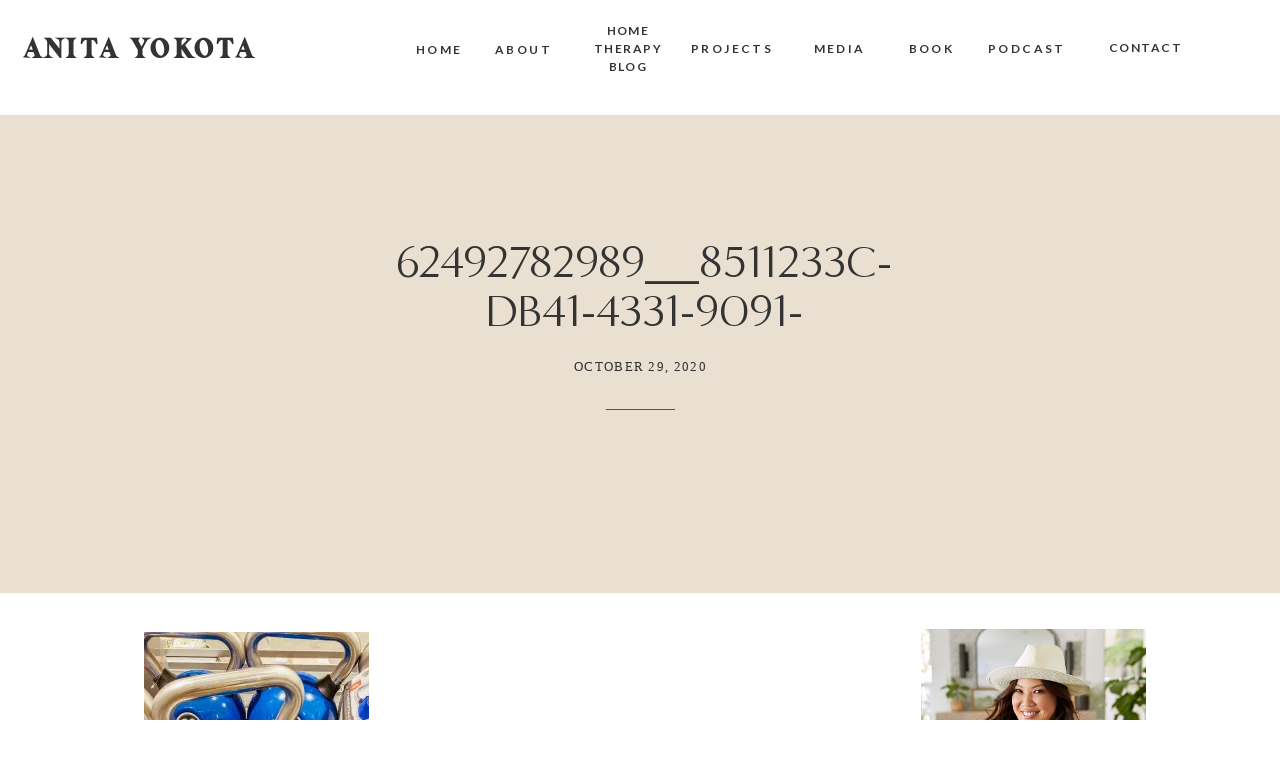

--- FILE ---
content_type: text/html; charset=UTF-8
request_url: https://anitayokota.com/6-steps-to-an-emergency-evacuation/62492782989__8511233c-db41-4331-9091-ae5658ba7ba9/
body_size: 29777
content:
<!DOCTYPE html>
<html lang="en-US" class="d">
<head>
<link rel="stylesheet" type="text/css" href="//lib.showit.co/engine/2.6.4/showit.css" />
<meta name='robots' content='index, follow, max-image-preview:large, max-snippet:-1, max-video-preview:-1' />

	<!-- This site is optimized with the Yoast SEO plugin v21.5 - https://yoast.com/wordpress/plugins/seo/ -->
	<title>62492782989__8511233C-DB41-4331-9091-AE5658BA7BA9 - Anita Yokota</title>
	<link rel="canonical" href="https://anitayokota.com/6-steps-to-an-emergency-evacuation/62492782989__8511233c-db41-4331-9091-ae5658ba7ba9/" />
	<meta property="og:locale" content="en_US" />
	<meta property="og:type" content="article" />
	<meta property="og:title" content="62492782989__8511233C-DB41-4331-9091-AE5658BA7BA9 - Anita Yokota" />
	<meta property="og:url" content="https://anitayokota.com/6-steps-to-an-emergency-evacuation/62492782989__8511233c-db41-4331-9091-ae5658ba7ba9/" />
	<meta property="og:site_name" content="Anita Yokota" />
	<meta property="article:publisher" content="https://www.facebook.com/anitayokotastyling/" />
	<meta property="og:image" content="https://anitayokota.com/6-steps-to-an-emergency-evacuation/62492782989__8511233c-db41-4331-9091-ae5658ba7ba9" />
	<meta property="og:image:width" content="1920" />
	<meta property="og:image:height" content="2560" />
	<meta property="og:image:type" content="image/jpeg" />
	<meta name="twitter:card" content="summary_large_image" />
	<script type="application/ld+json" class="yoast-schema-graph">{"@context":"https://schema.org","@graph":[{"@type":"WebPage","@id":"https://anitayokota.com/6-steps-to-an-emergency-evacuation/62492782989__8511233c-db41-4331-9091-ae5658ba7ba9/","url":"https://anitayokota.com/6-steps-to-an-emergency-evacuation/62492782989__8511233c-db41-4331-9091-ae5658ba7ba9/","name":"62492782989__8511233C-DB41-4331-9091-AE5658BA7BA9 - Anita Yokota","isPartOf":{"@id":"https://anitayokota.com/#website"},"primaryImageOfPage":{"@id":"https://anitayokota.com/6-steps-to-an-emergency-evacuation/62492782989__8511233c-db41-4331-9091-ae5658ba7ba9/#primaryimage"},"image":{"@id":"https://anitayokota.com/6-steps-to-an-emergency-evacuation/62492782989__8511233c-db41-4331-9091-ae5658ba7ba9/#primaryimage"},"thumbnailUrl":"https://i1.wp.com/anitayokota.com/wp-content/uploads/2020/10/62492782989__8511233C-DB41-4331-9091-AE5658BA7BA9-scaled.jpg?fit=1920%2C2560&ssl=1","datePublished":"2020-10-30T05:50:37+00:00","dateModified":"2020-10-30T05:50:37+00:00","breadcrumb":{"@id":"https://anitayokota.com/6-steps-to-an-emergency-evacuation/62492782989__8511233c-db41-4331-9091-ae5658ba7ba9/#breadcrumb"},"inLanguage":"en-US","potentialAction":[{"@type":"ReadAction","target":["https://anitayokota.com/6-steps-to-an-emergency-evacuation/62492782989__8511233c-db41-4331-9091-ae5658ba7ba9/"]}]},{"@type":"ImageObject","inLanguage":"en-US","@id":"https://anitayokota.com/6-steps-to-an-emergency-evacuation/62492782989__8511233c-db41-4331-9091-ae5658ba7ba9/#primaryimage","url":"https://i1.wp.com/anitayokota.com/wp-content/uploads/2020/10/62492782989__8511233C-DB41-4331-9091-AE5658BA7BA9-scaled.jpg?fit=1920%2C2560&ssl=1","contentUrl":"https://i1.wp.com/anitayokota.com/wp-content/uploads/2020/10/62492782989__8511233C-DB41-4331-9091-AE5658BA7BA9-scaled.jpg?fit=1920%2C2560&ssl=1"},{"@type":"BreadcrumbList","@id":"https://anitayokota.com/6-steps-to-an-emergency-evacuation/62492782989__8511233c-db41-4331-9091-ae5658ba7ba9/#breadcrumb","itemListElement":[{"@type":"ListItem","position":1,"name":"Home","item":"https://anitayokota.com/"},{"@type":"ListItem","position":2,"name":"6 Steps to an Emergency Evacuation","item":"https://anitayokota.com/6-steps-to-an-emergency-evacuation/"},{"@type":"ListItem","position":3,"name":"62492782989__8511233C-DB41-4331-9091-AE5658BA7BA9"}]},{"@type":"WebSite","@id":"https://anitayokota.com/#website","url":"https://anitayokota.com/","name":"Anita Yokota","description":"Interior Designer &amp; Licensed Therapist","potentialAction":[{"@type":"SearchAction","target":{"@type":"EntryPoint","urlTemplate":"https://anitayokota.com/?s={search_term_string}"},"query-input":"required name=search_term_string"}],"inLanguage":"en-US"}]}</script>
	<!-- / Yoast SEO plugin. -->


<link rel='dns-prefetch' href='//scripts.mediavine.com' />
<link rel='dns-prefetch' href='//secure.gravatar.com' />
<link rel='dns-prefetch' href='//v0.wordpress.com' />
<link rel='dns-prefetch' href='//i0.wp.com' />
<link rel='dns-prefetch' href='//i1.wp.com' />
<link rel='dns-prefetch' href='//i2.wp.com' />
<link rel='dns-prefetch' href='//c0.wp.com' />
<link rel="alternate" type="application/rss+xml" title="Anita Yokota &raquo; Feed" href="https://anitayokota.com/feed/" />
<link rel="alternate" type="application/rss+xml" title="Anita Yokota &raquo; Comments Feed" href="https://anitayokota.com/comments/feed/" />
<link rel="alternate" type="application/rss+xml" title="Anita Yokota &raquo; 62492782989__8511233C-DB41-4331-9091-AE5658BA7BA9 Comments Feed" href="https://anitayokota.com/6-steps-to-an-emergency-evacuation/62492782989__8511233c-db41-4331-9091-ae5658ba7ba9/feed/" />
<!-- This site uses the Google Analytics by MonsterInsights plugin v7.13.2 - Using Analytics tracking - https://www.monsterinsights.com/ -->
<script type="text/javascript" data-cfasync="false">
    (window.gaDevIds=window.gaDevIds||[]).push("dZGIzZG");
	var mi_version         = '7.13.2';
	var mi_track_user      = true;
	var mi_no_track_reason = '';
	
	var disableStr = 'ga-disable-UA-93101439-1';

	/* Function to detect opted out users */
	function __gaTrackerIsOptedOut() {
		return document.cookie.indexOf(disableStr + '=true') > -1;
	}

	/* Disable tracking if the opt-out cookie exists. */
	if ( __gaTrackerIsOptedOut() ) {
		window[disableStr] = true;
	}

	/* Opt-out function */
	function __gaTrackerOptout() {
	  document.cookie = disableStr + '=true; expires=Thu, 31 Dec 2099 23:59:59 UTC; path=/';
	  window[disableStr] = true;
	}

	if ( 'undefined' === typeof gaOptout ) {
		function gaOptout() {
			__gaTrackerOptout();
		}
	}
	
	if ( mi_track_user ) {
		(function(i,s,o,g,r,a,m){i['GoogleAnalyticsObject']=r;i[r]=i[r]||function(){
			(i[r].q=i[r].q||[]).push(arguments)},i[r].l=1*new Date();a=s.createElement(o),
			m=s.getElementsByTagName(o)[0];a.async=1;a.src=g;m.parentNode.insertBefore(a,m)
		})(window,document,'script','//www.google-analytics.com/analytics.js','__gaTracker');

		__gaTracker('create', 'UA-93101439-1', 'auto');
		__gaTracker('set', 'forceSSL', true);
		__gaTracker('require', 'displayfeatures');
		__gaTracker('send','pageview');
	} else {
		console.log( "" );
		(function() {
			/* https://developers.google.com/analytics/devguides/collection/analyticsjs/ */
			var noopfn = function() {
				return null;
			};
			var noopnullfn = function() {
				return null;
			};
			var Tracker = function() {
				return null;
			};
			var p = Tracker.prototype;
			p.get = noopfn;
			p.set = noopfn;
			p.send = noopfn;
			var __gaTracker = function() {
				var len = arguments.length;
				if ( len === 0 ) {
					return;
				}
				var f = arguments[len-1];
				if ( typeof f !== 'object' || f === null || typeof f.hitCallback !== 'function' ) {
					console.log( 'Not running function __gaTracker(' + arguments[0] + " ....) because you are not being tracked. " + mi_no_track_reason );
					return;
				}
				try {
					f.hitCallback();
				} catch (ex) {

				}
			};
			__gaTracker.create = function() {
				return new Tracker();
			};
			__gaTracker.getByName = noopnullfn;
			__gaTracker.getAll = function() {
				return [];
			};
			__gaTracker.remove = noopfn;
			window['__gaTracker'] = __gaTracker;
					})();
		}
</script>
<!-- / Google Analytics by MonsterInsights -->
<script type="text/javascript">
/* <![CDATA[ */
window._wpemojiSettings = {"baseUrl":"https:\/\/s.w.org\/images\/core\/emoji\/16.0.1\/72x72\/","ext":".png","svgUrl":"https:\/\/s.w.org\/images\/core\/emoji\/16.0.1\/svg\/","svgExt":".svg","source":{"concatemoji":"https:\/\/anitayokota.com\/wp-includes\/js\/wp-emoji-release.min.js?ver=6.8.3"}};
/*! This file is auto-generated */
!function(s,n){var o,i,e;function c(e){try{var t={supportTests:e,timestamp:(new Date).valueOf()};sessionStorage.setItem(o,JSON.stringify(t))}catch(e){}}function p(e,t,n){e.clearRect(0,0,e.canvas.width,e.canvas.height),e.fillText(t,0,0);var t=new Uint32Array(e.getImageData(0,0,e.canvas.width,e.canvas.height).data),a=(e.clearRect(0,0,e.canvas.width,e.canvas.height),e.fillText(n,0,0),new Uint32Array(e.getImageData(0,0,e.canvas.width,e.canvas.height).data));return t.every(function(e,t){return e===a[t]})}function u(e,t){e.clearRect(0,0,e.canvas.width,e.canvas.height),e.fillText(t,0,0);for(var n=e.getImageData(16,16,1,1),a=0;a<n.data.length;a++)if(0!==n.data[a])return!1;return!0}function f(e,t,n,a){switch(t){case"flag":return n(e,"\ud83c\udff3\ufe0f\u200d\u26a7\ufe0f","\ud83c\udff3\ufe0f\u200b\u26a7\ufe0f")?!1:!n(e,"\ud83c\udde8\ud83c\uddf6","\ud83c\udde8\u200b\ud83c\uddf6")&&!n(e,"\ud83c\udff4\udb40\udc67\udb40\udc62\udb40\udc65\udb40\udc6e\udb40\udc67\udb40\udc7f","\ud83c\udff4\u200b\udb40\udc67\u200b\udb40\udc62\u200b\udb40\udc65\u200b\udb40\udc6e\u200b\udb40\udc67\u200b\udb40\udc7f");case"emoji":return!a(e,"\ud83e\udedf")}return!1}function g(e,t,n,a){var r="undefined"!=typeof WorkerGlobalScope&&self instanceof WorkerGlobalScope?new OffscreenCanvas(300,150):s.createElement("canvas"),o=r.getContext("2d",{willReadFrequently:!0}),i=(o.textBaseline="top",o.font="600 32px Arial",{});return e.forEach(function(e){i[e]=t(o,e,n,a)}),i}function t(e){var t=s.createElement("script");t.src=e,t.defer=!0,s.head.appendChild(t)}"undefined"!=typeof Promise&&(o="wpEmojiSettingsSupports",i=["flag","emoji"],n.supports={everything:!0,everythingExceptFlag:!0},e=new Promise(function(e){s.addEventListener("DOMContentLoaded",e,{once:!0})}),new Promise(function(t){var n=function(){try{var e=JSON.parse(sessionStorage.getItem(o));if("object"==typeof e&&"number"==typeof e.timestamp&&(new Date).valueOf()<e.timestamp+604800&&"object"==typeof e.supportTests)return e.supportTests}catch(e){}return null}();if(!n){if("undefined"!=typeof Worker&&"undefined"!=typeof OffscreenCanvas&&"undefined"!=typeof URL&&URL.createObjectURL&&"undefined"!=typeof Blob)try{var e="postMessage("+g.toString()+"("+[JSON.stringify(i),f.toString(),p.toString(),u.toString()].join(",")+"));",a=new Blob([e],{type:"text/javascript"}),r=new Worker(URL.createObjectURL(a),{name:"wpTestEmojiSupports"});return void(r.onmessage=function(e){c(n=e.data),r.terminate(),t(n)})}catch(e){}c(n=g(i,f,p,u))}t(n)}).then(function(e){for(var t in e)n.supports[t]=e[t],n.supports.everything=n.supports.everything&&n.supports[t],"flag"!==t&&(n.supports.everythingExceptFlag=n.supports.everythingExceptFlag&&n.supports[t]);n.supports.everythingExceptFlag=n.supports.everythingExceptFlag&&!n.supports.flag,n.DOMReady=!1,n.readyCallback=function(){n.DOMReady=!0}}).then(function(){return e}).then(function(){var e;n.supports.everything||(n.readyCallback(),(e=n.source||{}).concatemoji?t(e.concatemoji):e.wpemoji&&e.twemoji&&(t(e.twemoji),t(e.wpemoji)))}))}((window,document),window._wpemojiSettings);
/* ]]> */
</script>
<link rel='stylesheet' id='sbi_styles-css' href='https://anitayokota.com/wp-content/plugins/instagram-feed/css/sbi-styles.min.css?ver=6.1' type='text/css' media='all' />
<style id='wp-emoji-styles-inline-css' type='text/css'>

	img.wp-smiley, img.emoji {
		display: inline !important;
		border: none !important;
		box-shadow: none !important;
		height: 1em !important;
		width: 1em !important;
		margin: 0 0.07em !important;
		vertical-align: -0.1em !important;
		background: none !important;
		padding: 0 !important;
	}
</style>
<link rel='stylesheet' id='wp-block-library-css' href='https://c0.wp.com/c/6.8.3/wp-includes/css/dist/block-library/style.min.css' type='text/css' media='all' />
<style id='wp-block-library-inline-css' type='text/css'>
.has-text-align-justify{text-align:justify;}
</style>
<style id='classic-theme-styles-inline-css' type='text/css'>
/*! This file is auto-generated */
.wp-block-button__link{color:#fff;background-color:#32373c;border-radius:9999px;box-shadow:none;text-decoration:none;padding:calc(.667em + 2px) calc(1.333em + 2px);font-size:1.125em}.wp-block-file__button{background:#32373c;color:#fff;text-decoration:none}
</style>
<style id='global-styles-inline-css' type='text/css'>
:root{--wp--preset--aspect-ratio--square: 1;--wp--preset--aspect-ratio--4-3: 4/3;--wp--preset--aspect-ratio--3-4: 3/4;--wp--preset--aspect-ratio--3-2: 3/2;--wp--preset--aspect-ratio--2-3: 2/3;--wp--preset--aspect-ratio--16-9: 16/9;--wp--preset--aspect-ratio--9-16: 9/16;--wp--preset--color--black: #000000;--wp--preset--color--cyan-bluish-gray: #abb8c3;--wp--preset--color--white: #ffffff;--wp--preset--color--pale-pink: #f78da7;--wp--preset--color--vivid-red: #cf2e2e;--wp--preset--color--luminous-vivid-orange: #ff6900;--wp--preset--color--luminous-vivid-amber: #fcb900;--wp--preset--color--light-green-cyan: #7bdcb5;--wp--preset--color--vivid-green-cyan: #00d084;--wp--preset--color--pale-cyan-blue: #8ed1fc;--wp--preset--color--vivid-cyan-blue: #0693e3;--wp--preset--color--vivid-purple: #9b51e0;--wp--preset--gradient--vivid-cyan-blue-to-vivid-purple: linear-gradient(135deg,rgba(6,147,227,1) 0%,rgb(155,81,224) 100%);--wp--preset--gradient--light-green-cyan-to-vivid-green-cyan: linear-gradient(135deg,rgb(122,220,180) 0%,rgb(0,208,130) 100%);--wp--preset--gradient--luminous-vivid-amber-to-luminous-vivid-orange: linear-gradient(135deg,rgba(252,185,0,1) 0%,rgba(255,105,0,1) 100%);--wp--preset--gradient--luminous-vivid-orange-to-vivid-red: linear-gradient(135deg,rgba(255,105,0,1) 0%,rgb(207,46,46) 100%);--wp--preset--gradient--very-light-gray-to-cyan-bluish-gray: linear-gradient(135deg,rgb(238,238,238) 0%,rgb(169,184,195) 100%);--wp--preset--gradient--cool-to-warm-spectrum: linear-gradient(135deg,rgb(74,234,220) 0%,rgb(151,120,209) 20%,rgb(207,42,186) 40%,rgb(238,44,130) 60%,rgb(251,105,98) 80%,rgb(254,248,76) 100%);--wp--preset--gradient--blush-light-purple: linear-gradient(135deg,rgb(255,206,236) 0%,rgb(152,150,240) 100%);--wp--preset--gradient--blush-bordeaux: linear-gradient(135deg,rgb(254,205,165) 0%,rgb(254,45,45) 50%,rgb(107,0,62) 100%);--wp--preset--gradient--luminous-dusk: linear-gradient(135deg,rgb(255,203,112) 0%,rgb(199,81,192) 50%,rgb(65,88,208) 100%);--wp--preset--gradient--pale-ocean: linear-gradient(135deg,rgb(255,245,203) 0%,rgb(182,227,212) 50%,rgb(51,167,181) 100%);--wp--preset--gradient--electric-grass: linear-gradient(135deg,rgb(202,248,128) 0%,rgb(113,206,126) 100%);--wp--preset--gradient--midnight: linear-gradient(135deg,rgb(2,3,129) 0%,rgb(40,116,252) 100%);--wp--preset--font-size--small: 13px;--wp--preset--font-size--medium: 20px;--wp--preset--font-size--large: 36px;--wp--preset--font-size--x-large: 42px;--wp--preset--spacing--20: 0.44rem;--wp--preset--spacing--30: 0.67rem;--wp--preset--spacing--40: 1rem;--wp--preset--spacing--50: 1.5rem;--wp--preset--spacing--60: 2.25rem;--wp--preset--spacing--70: 3.38rem;--wp--preset--spacing--80: 5.06rem;--wp--preset--shadow--natural: 6px 6px 9px rgba(0, 0, 0, 0.2);--wp--preset--shadow--deep: 12px 12px 50px rgba(0, 0, 0, 0.4);--wp--preset--shadow--sharp: 6px 6px 0px rgba(0, 0, 0, 0.2);--wp--preset--shadow--outlined: 6px 6px 0px -3px rgba(255, 255, 255, 1), 6px 6px rgba(0, 0, 0, 1);--wp--preset--shadow--crisp: 6px 6px 0px rgba(0, 0, 0, 1);}:where(.is-layout-flex){gap: 0.5em;}:where(.is-layout-grid){gap: 0.5em;}body .is-layout-flex{display: flex;}.is-layout-flex{flex-wrap: wrap;align-items: center;}.is-layout-flex > :is(*, div){margin: 0;}body .is-layout-grid{display: grid;}.is-layout-grid > :is(*, div){margin: 0;}:where(.wp-block-columns.is-layout-flex){gap: 2em;}:where(.wp-block-columns.is-layout-grid){gap: 2em;}:where(.wp-block-post-template.is-layout-flex){gap: 1.25em;}:where(.wp-block-post-template.is-layout-grid){gap: 1.25em;}.has-black-color{color: var(--wp--preset--color--black) !important;}.has-cyan-bluish-gray-color{color: var(--wp--preset--color--cyan-bluish-gray) !important;}.has-white-color{color: var(--wp--preset--color--white) !important;}.has-pale-pink-color{color: var(--wp--preset--color--pale-pink) !important;}.has-vivid-red-color{color: var(--wp--preset--color--vivid-red) !important;}.has-luminous-vivid-orange-color{color: var(--wp--preset--color--luminous-vivid-orange) !important;}.has-luminous-vivid-amber-color{color: var(--wp--preset--color--luminous-vivid-amber) !important;}.has-light-green-cyan-color{color: var(--wp--preset--color--light-green-cyan) !important;}.has-vivid-green-cyan-color{color: var(--wp--preset--color--vivid-green-cyan) !important;}.has-pale-cyan-blue-color{color: var(--wp--preset--color--pale-cyan-blue) !important;}.has-vivid-cyan-blue-color{color: var(--wp--preset--color--vivid-cyan-blue) !important;}.has-vivid-purple-color{color: var(--wp--preset--color--vivid-purple) !important;}.has-black-background-color{background-color: var(--wp--preset--color--black) !important;}.has-cyan-bluish-gray-background-color{background-color: var(--wp--preset--color--cyan-bluish-gray) !important;}.has-white-background-color{background-color: var(--wp--preset--color--white) !important;}.has-pale-pink-background-color{background-color: var(--wp--preset--color--pale-pink) !important;}.has-vivid-red-background-color{background-color: var(--wp--preset--color--vivid-red) !important;}.has-luminous-vivid-orange-background-color{background-color: var(--wp--preset--color--luminous-vivid-orange) !important;}.has-luminous-vivid-amber-background-color{background-color: var(--wp--preset--color--luminous-vivid-amber) !important;}.has-light-green-cyan-background-color{background-color: var(--wp--preset--color--light-green-cyan) !important;}.has-vivid-green-cyan-background-color{background-color: var(--wp--preset--color--vivid-green-cyan) !important;}.has-pale-cyan-blue-background-color{background-color: var(--wp--preset--color--pale-cyan-blue) !important;}.has-vivid-cyan-blue-background-color{background-color: var(--wp--preset--color--vivid-cyan-blue) !important;}.has-vivid-purple-background-color{background-color: var(--wp--preset--color--vivid-purple) !important;}.has-black-border-color{border-color: var(--wp--preset--color--black) !important;}.has-cyan-bluish-gray-border-color{border-color: var(--wp--preset--color--cyan-bluish-gray) !important;}.has-white-border-color{border-color: var(--wp--preset--color--white) !important;}.has-pale-pink-border-color{border-color: var(--wp--preset--color--pale-pink) !important;}.has-vivid-red-border-color{border-color: var(--wp--preset--color--vivid-red) !important;}.has-luminous-vivid-orange-border-color{border-color: var(--wp--preset--color--luminous-vivid-orange) !important;}.has-luminous-vivid-amber-border-color{border-color: var(--wp--preset--color--luminous-vivid-amber) !important;}.has-light-green-cyan-border-color{border-color: var(--wp--preset--color--light-green-cyan) !important;}.has-vivid-green-cyan-border-color{border-color: var(--wp--preset--color--vivid-green-cyan) !important;}.has-pale-cyan-blue-border-color{border-color: var(--wp--preset--color--pale-cyan-blue) !important;}.has-vivid-cyan-blue-border-color{border-color: var(--wp--preset--color--vivid-cyan-blue) !important;}.has-vivid-purple-border-color{border-color: var(--wp--preset--color--vivid-purple) !important;}.has-vivid-cyan-blue-to-vivid-purple-gradient-background{background: var(--wp--preset--gradient--vivid-cyan-blue-to-vivid-purple) !important;}.has-light-green-cyan-to-vivid-green-cyan-gradient-background{background: var(--wp--preset--gradient--light-green-cyan-to-vivid-green-cyan) !important;}.has-luminous-vivid-amber-to-luminous-vivid-orange-gradient-background{background: var(--wp--preset--gradient--luminous-vivid-amber-to-luminous-vivid-orange) !important;}.has-luminous-vivid-orange-to-vivid-red-gradient-background{background: var(--wp--preset--gradient--luminous-vivid-orange-to-vivid-red) !important;}.has-very-light-gray-to-cyan-bluish-gray-gradient-background{background: var(--wp--preset--gradient--very-light-gray-to-cyan-bluish-gray) !important;}.has-cool-to-warm-spectrum-gradient-background{background: var(--wp--preset--gradient--cool-to-warm-spectrum) !important;}.has-blush-light-purple-gradient-background{background: var(--wp--preset--gradient--blush-light-purple) !important;}.has-blush-bordeaux-gradient-background{background: var(--wp--preset--gradient--blush-bordeaux) !important;}.has-luminous-dusk-gradient-background{background: var(--wp--preset--gradient--luminous-dusk) !important;}.has-pale-ocean-gradient-background{background: var(--wp--preset--gradient--pale-ocean) !important;}.has-electric-grass-gradient-background{background: var(--wp--preset--gradient--electric-grass) !important;}.has-midnight-gradient-background{background: var(--wp--preset--gradient--midnight) !important;}.has-small-font-size{font-size: var(--wp--preset--font-size--small) !important;}.has-medium-font-size{font-size: var(--wp--preset--font-size--medium) !important;}.has-large-font-size{font-size: var(--wp--preset--font-size--large) !important;}.has-x-large-font-size{font-size: var(--wp--preset--font-size--x-large) !important;}
:where(.wp-block-post-template.is-layout-flex){gap: 1.25em;}:where(.wp-block-post-template.is-layout-grid){gap: 1.25em;}
:where(.wp-block-columns.is-layout-flex){gap: 2em;}:where(.wp-block-columns.is-layout-grid){gap: 2em;}
:root :where(.wp-block-pullquote){font-size: 1.5em;line-height: 1.6;}
</style>
<link rel='stylesheet' id='bcct_style-css' href='https://anitayokota.com/wp-content/plugins/better-click-to-tweet/assets/css/styles.css?ver=3.0' type='text/css' media='all' />
<link rel='stylesheet' id='jpibfi-style-css' href='https://anitayokota.com/wp-content/plugins/jquery-pin-it-button-for-images/css/client.css?ver=3.0.6' type='text/css' media='all' />
<link rel='stylesheet' id='monsterinsights-popular-posts-style-css' href='https://anitayokota.com/wp-content/plugins/google-analytics-for-wordpress/assets/css/frontend.min.css?ver=7.13.2' type='text/css' media='all' />
<link rel='stylesheet' id='wc-shortcodes-style-css' href='https://anitayokota.com/wp-content/plugins/wc-shortcodes/public/assets/css/style.css?ver=3.46' type='text/css' media='all' />
<link rel='stylesheet' id='simple-social-icons-font-css' href='https://anitayokota.com/wp-content/plugins/simple-social-icons/css/style.css?ver=3.0.2' type='text/css' media='all' />
<link rel='stylesheet' id='pub-style-css' href='https://anitayokota.com/wp-content/themes/showit/pubs/7b1ikmmethchl3rgreze2g/20260113032313Sjnkmza/assets/pub.css?ver=1768274603' type='text/css' media='all' />
<link rel='stylesheet' id='wordpresscanvas-font-awesome-css' href='https://anitayokota.com/wp-content/plugins/wc-shortcodes/public/assets/css/font-awesome.min.css?ver=4.7.0' type='text/css' media='all' />
<link rel='stylesheet' id='jetpack_css-css' href='https://c0.wp.com/p/jetpack/9.2.3/css/jetpack.css' type='text/css' media='all' />
<script type="text/javascript" id="monsterinsights-frontend-script-js-extra">
/* <![CDATA[ */
var monsterinsights_frontend = {"js_events_tracking":"true","download_extensions":"doc,pdf,ppt,zip,xls,docx,pptx,xlsx","inbound_paths":"[]","home_url":"https:\/\/anitayokota.com","hash_tracking":"false"};
/* ]]> */
</script>
<script type="text/javascript" src="https://anitayokota.com/wp-content/plugins/google-analytics-for-wordpress/assets/js/frontend.min.js?ver=7.13.2" id="monsterinsights-frontend-script-js"></script>
<script type="text/javascript" src="https://c0.wp.com/c/6.8.3/wp-includes/js/jquery/jquery.min.js" id="jquery-core-js"></script>
<script type="text/javascript" id="jquery-core-js-after">
/* <![CDATA[ */
$ = jQuery;
/* ]]> */
</script>
<script type="text/javascript" src="https://c0.wp.com/c/6.8.3/wp-includes/js/jquery/jquery-migrate.min.js" id="jquery-migrate-js"></script>
<script type="text/javascript" async="async" data-noptimize="1" data-cfasync="false" src="https://scripts.mediavine.com/tags/anita-yokota.js?ver=6.8.3" id="mv-script-wrapper-js"></script>
<script type="text/javascript" src="https://anitayokota.com/wp-content/plugins/simple-social-icons/svgxuse.js?ver=1.1.21" id="svg-x-use-js"></script>
<script type="text/javascript" src="https://anitayokota.com/wp-content/themes/showit/pubs/7b1ikmmethchl3rgreze2g/20260113032313Sjnkmza/assets/pub.js?ver=1768274603" id="pub-script-js"></script>
<link rel="https://api.w.org/" href="https://anitayokota.com/wp-json/" /><link rel="alternate" title="JSON" type="application/json" href="https://anitayokota.com/wp-json/wp/v2/media/5846" /><link rel="EditURI" type="application/rsd+xml" title="RSD" href="https://anitayokota.com/xmlrpc.php?rsd" />
<link rel='shortlink' href='https://wp.me/a8Cm97-1wi' />
<link rel="alternate" title="oEmbed (JSON)" type="application/json+oembed" href="https://anitayokota.com/wp-json/oembed/1.0/embed?url=https%3A%2F%2Fanitayokota.com%2F6-steps-to-an-emergency-evacuation%2F62492782989__8511233c-db41-4331-9091-ae5658ba7ba9%2F" />
<link rel="alternate" title="oEmbed (XML)" type="text/xml+oembed" href="https://anitayokota.com/wp-json/oembed/1.0/embed?url=https%3A%2F%2Fanitayokota.com%2F6-steps-to-an-emergency-evacuation%2F62492782989__8511233c-db41-4331-9091-ae5658ba7ba9%2F&#038;format=xml" />
<style type="text/css">
	a.pinit-button.custom span {
		}

	.pinit-hover {
		opacity: 0.8 !important;
		filter: alpha(opacity=80) !important;
	}
	a.pinit-button {
	border-bottom: 0 !important;
	box-shadow: none !important;
	margin-bottom: 0 !important;
}
a.pinit-button::after {
    display: none;
}</style>
		<script type="text/javascript">//<![CDATA[
  function external_links_in_new_windows_loop() {
    if (!document.links) {
      document.links = document.getElementsByTagName('a');
    }
    var change_link = false;
    var force = '';
    var ignore = '';

    for (var t=0; t<document.links.length; t++) {
      var all_links = document.links[t];
      change_link = false;
      
      if(document.links[t].hasAttribute('onClick') == false) {
        // forced if the address starts with http (or also https), but does not link to the current domain
        if(all_links.href.search(/^http/) != -1 && all_links.href.search('anitayokota.com') == -1 && all_links.href.search(/^#/) == -1) {
          // console.log('Changed ' + all_links.href);
          change_link = true;
        }
          
        if(force != '' && all_links.href.search(force) != -1) {
          // forced
          // console.log('force ' + all_links.href);
          change_link = true;
        }
        
        if(ignore != '' && all_links.href.search(ignore) != -1) {
          // console.log('ignore ' + all_links.href);
          // ignored
          change_link = false;
        }

        if(change_link == true) {
          // console.log('Changed ' + all_links.href);
          document.links[t].setAttribute('onClick', 'javascript:window.open(\'' + all_links.href.replace(/'/g, '') + '\', \'_blank\', \'noopener\'); return false;');
          document.links[t].removeAttribute('target');
        }
      }
    }
  }
  
  // Load
  function external_links_in_new_windows_load(func)
  {  
    var oldonload = window.onload;
    if (typeof window.onload != 'function'){
      window.onload = func;
    } else {
      window.onload = function(){
        oldonload();
        func();
      }
    }
  }

  external_links_in_new_windows_load(external_links_in_new_windows_loop);
  //]]></script>

<style type='text/css'>img#wpstats{display:none}</style><link rel="icon" href="https://i2.wp.com/anitayokota.com/wp-content/uploads/2017/04/cropped-A.png?fit=32%2C32&#038;ssl=1" sizes="32x32" />
<link rel="icon" href="https://i2.wp.com/anitayokota.com/wp-content/uploads/2017/04/cropped-A.png?fit=192%2C192&#038;ssl=1" sizes="192x192" />
<link rel="apple-touch-icon" href="https://i2.wp.com/anitayokota.com/wp-content/uploads/2017/04/cropped-A.png?fit=180%2C180&#038;ssl=1" />
<meta name="msapplication-TileImage" content="https://i2.wp.com/anitayokota.com/wp-content/uploads/2017/04/cropped-A.png?fit=270%2C270&#038;ssl=1" />

<meta charset="UTF-8" />
<meta name="viewport" content="width=device-width, initial-scale=1" />
<link rel="preconnect" href="https://static.showit.co" />

<link rel="preconnect" href="https://fonts.googleapis.com">
<link rel="preconnect" href="https://fonts.gstatic.com" crossorigin>
<link href="https://fonts.googleapis.com/css?family=Lato:700|Poppins:700|Oswald:regular|Poppins:600|Lato:regular|Lato:900" rel="stylesheet" type="text/css"/>
<style>
@font-face{font-family:Carphe;src:url('//static.showit.co/file/QPXlFJ3XQvmvfqKY2JKXAQ/119204/carphe.woff');}
@font-face{font-family:Minerva Modern Regular;src:url('//static.showit.co/file/8l4S-oZ8RNSwRpaumLAKuw/shared/minervamodern-regular.woff');}
@font-face{font-family:Sofia Pro Medium;src:url('//static.showit.co/file/bi9QR1H3Se2mHfNjBZT1xQ/shared/sofiapromedium.woff');}
@font-face{font-family:Formetor Regular;src:url('//static.showit.co/file/yj01cvSfSW2KaYwVOOHAlw/shared/formetor-regular.woff');}
</style>
<script id="init_data" type="application/json">
{"mobile":{"w":320},"desktop":{"w":1200,"defaultTrIn":{"type":"fade"},"defaultTrOut":{"type":"fade"},"bgFillType":"color","bgColor":"colors-7"},"sid":"7b1ikmmethchl3rgreze2g","break":768,"assetURL":"//static.showit.co","contactFormId":"119204/241338","cfAction":"aHR0cHM6Ly9jbGllbnRzZXJ2aWNlLnNob3dpdC5jby9jb250YWN0Zm9ybQ==","sgAction":"aHR0cHM6Ly9jbGllbnRzZXJ2aWNlLnNob3dpdC5jby9zb2NpYWxncmlk","blockData":[{"slug":"mobile-menu","visible":"m","states":[],"d":{"h":85,"w":1200,"locking":{"offset":0},"bgFillType":"color","bgColor":"colors-7","bgMediaType":"none"},"m":{"h":610,"w":320,"locking":{"side":"t","offset":0},"nature":"wH","stateTrIn":{"type":"fade","duration":0.2},"stateTrOut":{"type":"fade","duration":0.2},"bgFillType":"color","bgColor":"colors-5","bgMediaType":"none"}},{"slug":"mobile-menu-closed","visible":"m","states":[],"d":{"h":222,"w":1200,"locking":{},"bgFillType":"color","bgColor":"colors-7","bgMediaType":"none"},"m":{"h":50,"w":320,"locking":{"side":"st"},"bgFillType":"color","bgColor":"colors-7","bgMediaType":"none"}},{"slug":"menu","visible":"d","states":[],"d":{"h":110,"w":1200,"locking":{"side":"st"},"bgFillType":"color","bgColor":"colors-7","bgMediaType":"none"},"m":{"h":40,"w":320,"locking":{"side":"st"},"bgFillType":"color","bgColor":"colors-7","bgMediaType":"none"}},{"slug":"blog-sidebar","visible":"d","states":[{"d":{"bgFillType":"color","bgColor":"#000000:0","bgMediaType":"none"},"m":{"bgFillType":"color","bgColor":"#000000:0","bgMediaType":"none"},"slug":"view-1"},{"d":{"bgFillType":"color","bgColor":"#000000:0","bgMediaType":"none"},"m":{"bgFillType":"color","bgColor":"#000000:0","bgMediaType":"none"},"slug":"view-2"},{"d":{"bgFillType":"color","bgColor":"#000000:0","bgMediaType":"none"},"m":{"bgFillType":"color","bgColor":"#000000:0","bgMediaType":"none"},"slug":"view-3"}],"d":{"h":5,"w":1200,"bgFillType":"color","bgColor":"colors-7","bgMediaType":"none"},"m":{"h":1682,"w":320,"bgFillType":"color","bgColor":"#FFFFFF","bgMediaType":"none"},"wpPostLookup":true,"stateTrans":[{},{},{}]},{"slug":"post-title","visible":"a","states":[{"d":{"bgFillType":"color","bgColor":"#000000:0","bgMediaType":"none"},"m":{"bgFillType":"color","bgColor":"#000000:0","bgMediaType":"none"},"slug":"view-1"}],"d":{"h":478,"w":1200,"nature":"dH","bgFillType":"color","bgColor":"colors-6","bgMediaType":"none"},"m":{"h":348,"w":320,"nature":"dH","bgFillType":"color","bgColor":"colors-6","bgMediaType":"none"},"stateTrans":[{}]},{"slug":"post-content","visible":"a","states":[],"d":{"h":940,"w":1200,"nature":"dH","bgFillType":"color","bgColor":"colors-7","bgMediaType":"none"},"m":{"h":2100,"w":320,"nature":"dH","bgFillType":"color","bgColor":"colors-7","bgMediaType":"none"}},{"slug":"comment","visible":"a","states":[{"d":{"bgFillType":"color","bgColor":"#000000:0","bgMediaType":"none"},"m":{"bgFillType":"color","bgColor":"#000000:0","bgMediaType":"none"},"slug":"show-comments"},{"d":{"bgFillType":"color","bgColor":"#000000:0","bgMediaType":"none"},"m":{"bgFillType":"color","bgColor":"#000000:0","bgMediaType":"none"},"slug":"hide-comments"}],"d":{"h":86,"w":1200,"bgFillType":"color","bgColor":"colors-7","bgMediaType":"none"},"m":{"h":106,"w":320,"nature":"dH","bgFillType":"color","bgColor":"colors-7","bgMediaType":"none"},"stateTrans":[{},{}]},{"slug":"existing-comments","visible":"a","states":[],"d":{"h":66,"w":1200,"nature":"dH","bgFillType":"color","bgColor":"colors-7","bgMediaType":"none"},"m":{"h":128,"w":320,"nature":"dH","bgFillType":"color","bgColor":"colors-7","bgMediaType":"none"}},{"slug":"comments-form","visible":"a","states":[],"d":{"h":104,"w":1200,"nature":"dH","bgFillType":"color","bgColor":"colors-7","bgMediaType":"none"},"m":{"h":138,"w":320,"nature":"dH","bgFillType":"color","bgColor":"colors-7","bgMediaType":"none"}},{"slug":"new-canvas","visible":"m","states":[],"d":{"h":105,"w":1200,"bgFillType":"color","bgColor":"colors-7","bgMediaType":"none"},"m":{"h":41,"w":320,"bgFillType":"color","bgColor":"colors-6","bgMediaType":"none"}},{"slug":"pagination","visible":"a","states":[],"d":{"h":176,"w":1200,"bgFillType":"color","bgColor":"colors-7","bgMediaType":"none"},"m":{"h":275,"w":320,"nature":"dH","bgFillType":"color","bgColor":"colors-7","bgMediaType":"none"}},{"slug":"further-reading","visible":"a","states":[{"d":{"bgFillType":"color","bgColor":"#000000:0","bgMediaType":"none"},"m":{"bgFillType":"color","bgColor":"#000000:0","bgMediaType":"none"},"slug":"view-1"},{"d":{"bgFillType":"color","bgColor":"#000000:0","bgMediaType":"none"},"m":{"bgFillType":"color","bgColor":"#000000:0","bgMediaType":"none"},"slug":"view-2"},{"d":{"bgFillType":"color","bgColor":"#000000:0","bgMediaType":"none"},"m":{"bgFillType":"color","bgColor":"#000000:0","bgMediaType":"none"},"slug":"view-3"}],"d":{"h":764,"w":1200,"bgFillType":"color","bgColor":"colors-7","bgMediaType":"none"},"m":{"h":1435,"w":320,"bgFillType":"color","bgColor":"colors-7","bgMediaType":"none"},"wpPostLookup":true,"stateTrans":[{},{},{}]},{"slug":"about","visible":"a","states":[],"d":{"h":425,"w":1200,"bgFillType":"color","bgColor":"colors-7","bgMediaType":"image","bgOpacity":20,"bgPos":"cm","bgScale":"cover","bgScroll":"x"},"m":{"h":780,"w":320,"bgFillType":"color","bgColor":"colors-7","bgMediaType":"image","bgOpacity":20,"bgPos":"cm","bgScale":"cover","bgScroll":"x"}},{"slug":"top-resources","visible":"a","states":[{"d":{"bgFillType":"color","bgColor":"#000000:0","bgMediaType":"none"},"m":{"bgFillType":"color","bgColor":"#000000:0","bgMediaType":"none"},"slug":"view-1"},{"d":{"bgFillType":"color","bgColor":"#000000:0","bgMediaType":"none"},"m":{"bgFillType":"color","bgColor":"#000000:0","bgMediaType":"none"},"slug":"view-2"}],"d":{"h":977,"w":1200,"bgFillType":"color","bgColor":"colors-6","bgMediaType":"none"},"m":{"h":1083,"w":320,"bgFillType":"color","bgColor":"colors-6","bgMediaType":"none"},"ps":[{"trigger":"onscreen","type":"show"}],"wpPostLookup":true,"stateTrans":[{},{}]},{"slug":"opt-in-2","visible":"a","states":[],"d":{"h":630,"w":1200,"bgFillType":"color","bgColor":"colors-4","bgMediaType":"none"},"m":{"h":700,"w":320,"bgFillType":"color","bgColor":"colors-4","bgMediaType":"none"}},{"slug":"instagram","visible":"a","states":[],"d":{"h":790,"w":1200,"bgFillType":"color","bgColor":"colors-7","bgMediaType":"none"},"m":{"h":710,"w":320,"bgFillType":"color","bgColor":"colors-7","bgMediaType":"none"}}],"elementData":[{"type":"simple","visible":"m","id":"mobile-menu_0","blockId":"mobile-menu","m":{"x":0,"y":0,"w":320,"h":52,"a":0},"d":{"x":360,"y":26,"w":480,"h":34,"a":0}},{"type":"text","visible":"m","id":"mobile-menu_1","blockId":"mobile-menu","m":{"x":162,"y":249,"w":115,"h":22,"a":0,"lockV":"b"},"d":{"x":1018.6,"y":34,"w":77,"h":26,"a":0,"lockH":"r"},"pc":[{"type":"hide","block":"mobile-menu"}]},{"type":"text","visible":"m","id":"mobile-menu_2","blockId":"mobile-menu","m":{"x":36,"y":360,"w":106,"h":22,"a":0,"lockV":"b"},"d":{"x":920.2,"y":34,"w":70,"h":26,"a":0,"lockH":"r"},"pc":[{"type":"hide","block":"mobile-menu"}]},{"type":"text","visible":"m","id":"mobile-menu_3","blockId":"mobile-menu","m":{"x":36,"y":417,"w":92,"h":22,"a":0,"lockV":"b"},"d":{"x":735.4,"y":34,"w":57,"h":26,"a":0,"lockH":"r"},"pc":[{"type":"hide","block":"mobile-menu"}]},{"type":"text","visible":"m","id":"mobile-menu_4","blockId":"mobile-menu","m":{"x":36,"y":249,"w":91,"h":17,"a":0,"lockV":"b"},"d":{"x":655,"y":34,"w":52,"h":26,"a":0,"lockH":"r"},"pc":[{"type":"hide","block":"mobile-menu"}]},{"type":"icon","visible":"m","id":"mobile-menu_5","blockId":"mobile-menu","m":{"x":37,"y":538,"w":22,"h":23,"a":0,"lockV":"b"},"d":{"x":151.755,"y":273.459,"w":25.756,"h":26.48,"a":0}},{"type":"icon","visible":"m","id":"mobile-menu_6","blockId":"mobile-menu","m":{"x":79,"y":538,"w":22,"h":23,"a":0,"lockV":"b"},"d":{"x":185.005,"y":271.191,"w":30.006,"h":31.015,"a":0}},{"type":"icon","visible":"m","id":"mobile-menu_7","blockId":"mobile-menu","m":{"x":-83,"y":538,"w":22,"h":23,"a":0,"lockV":"b"},"d":{"x":225.755,"y":273.459,"w":25.756,"h":26.48,"a":0}},{"type":"icon","visible":"m","id":"mobile-menu_8","blockId":"mobile-menu","m":{"x":120,"y":542,"w":19,"h":18,"a":0,"lockV":"b"},"d":{"x":266.648,"y":276.887,"w":23.006,"h":22.007,"a":0}},{"type":"simple","visible":"m","id":"mobile-menu_9","blockId":"mobile-menu","m":{"x":35,"y":285,"w":251,"h":1,"a":0,"lockV":"b"},"d":{"x":967,"y":203,"w":177,"h":1,"a":0}},{"type":"simple","visible":"m","id":"mobile-menu_10","blockId":"mobile-menu","m":{"x":35,"y":397,"w":251,"h":1,"a":0,"lockV":"b"},"d":{"x":967,"y":203,"w":177,"h":1,"a":0}},{"type":"graphic","visible":"m","id":"mobile-menu_11","blockId":"mobile-menu","m":{"x":0,"y":52,"w":320,"h":164,"a":0,"gs":{"s":48},"lockV":"bs"},"d":{"x":571,"y":13,"w":59,"h":59,"a":0},"c":{"key":"QcWczIs0R0i4bRoMqnz_5Q/119204/interior_designer_anita_yokota_s2_0690.jpg","aspect_ratio":1.50059}},{"type":"text","visible":"m","id":"mobile-menu_12","blockId":"mobile-menu","m":{"x":57,"y":15,"w":206,"h":31,"a":0},"d":{"x":494,"y":38,"w":213,"h":32,"a":0},"pc":[{"type":"hide","block":"mobile-menu"}]},{"type":"icon","visible":"m","id":"mobile-menu_13","blockId":"mobile-menu","m":{"x":284,"y":15,"w":27,"h":24,"a":0},"d":{"x":550,"y":-28,"w":100,"h":100,"a":0},"pc":[{"type":"hide","block":"mobile-menu"}]},{"type":"simple","visible":"m","id":"mobile-menu_14","blockId":"mobile-menu","m":{"x":0,"y":0,"w":320,"h":5,"a":0},"d":{"x":360,"y":67,"w":480,"h":88.80000000000001,"a":0}},{"type":"text","visible":"m","id":"mobile-menu_15","blockId":"mobile-menu","m":{"x":162,"y":360,"w":131,"h":22,"a":0,"lockV":"b"},"d":{"x":1018.6,"y":34,"w":77,"h":26,"a":0,"lockH":"r"},"pc":[{"type":"hide","block":"mobile-menu"}]},{"type":"simple","visible":"m","id":"mobile-menu_16","blockId":"mobile-menu","m":{"x":35,"y":341,"w":251,"h":1,"a":0,"lockV":"b"},"d":{"x":967,"y":203,"w":177,"h":1,"a":0}},{"type":"text","visible":"m","id":"mobile-menu_17","blockId":"mobile-menu","m":{"x":37,"y":305,"w":93,"h":22,"a":0,"lockV":"b"},"d":{"x":1018.6,"y":34,"w":77,"h":26,"a":0,"lockH":"r"},"pc":[{"type":"hide","block":"mobile-menu"}]},{"type":"text","visible":"m","id":"mobile-menu_18","blockId":"mobile-menu","m":{"x":160,"y":305,"w":93,"h":22,"a":0,"lockV":"b"},"d":{"x":1018.6,"y":34,"w":77,"h":26,"a":0,"lockH":"r"},"pc":[{"type":"hide","block":"mobile-menu"}]},{"type":"text","visible":"m","id":"mobile-menu_19","blockId":"mobile-menu","m":{"x":160,"y":417,"w":93,"h":22,"a":0,"lockV":"b"},"d":{"x":1018.6,"y":34,"w":77,"h":26,"a":0,"lockH":"r"},"pc":[{"type":"hide","block":"mobile-menu"}]},{"type":"icon","visible":"m","id":"mobile-menu-closed_0","blockId":"mobile-menu-closed","m":{"x":282,"y":14,"w":27,"h":24,"a":0},"d":{"x":550,"y":-28,"w":100,"h":100,"a":0},"pc":[{"type":"show","block":"mobile-menu"}]},{"type":"simple","visible":"a","id":"mobile-menu-closed_1","blockId":"mobile-menu-closed","m":{"x":0,"y":49,"w":320,"h":1,"a":0},"d":{"x":0,"y":0,"w":1200,"h":1,"a":0,"lockH":"s"}},{"type":"text","visible":"a","id":"mobile-menu-closed_2","blockId":"mobile-menu-closed","m":{"x":57,"y":14,"w":206,"h":22,"a":0},"d":{"x":494,"y":38,"w":213,"h":32,"a":0}},{"type":"simple","visible":"a","id":"mobile-menu-closed_3","blockId":"mobile-menu-closed","m":{"x":0,"y":-2,"w":320,"h":5,"a":0},"d":{"x":360,"y":67,"w":480,"h":88.80000000000001,"a":0}},{"type":"text","visible":"d","id":"menu_0","blockId":"menu","m":{"x":19,"y":18,"w":146,"h":37,"a":0},"d":{"x":416,"y":40,"w":40,"h":23,"a":0,"lockH":"l"}},{"type":"text","visible":"d","id":"menu_1","blockId":"menu","m":{"x":19,"y":18,"w":146,"h":37,"a":0},"d":{"x":495,"y":40,"w":47,"h":23,"a":0,"lockH":"l"}},{"type":"text","visible":"d","id":"menu_2","blockId":"menu","m":{"x":-151,"y":4,"w":305,"h":33,"a":0},"d":{"x":22,"y":33,"w":249,"h":36,"a":0,"lockH":"l"}},{"type":"text","visible":"d","id":"menu_3","blockId":"menu","m":{"x":19,"y":18,"w":146,"h":37,"a":0},"d":{"x":691,"y":39,"w":70,"h":23,"a":0,"lockH":"l"}},{"type":"text","visible":"d","id":"menu_4","blockId":"menu","m":{"x":19,"y":18,"w":146,"h":37,"a":0},"d":{"x":812,"y":39,"w":55,"h":23,"a":0,"lockH":"l"}},{"type":"text","visible":"d","id":"menu_5","blockId":"menu","m":{"x":19,"y":18,"w":146,"h":37,"a":0},"d":{"x":577,"y":22,"w":102,"h":23,"a":0,"lockH":"l"}},{"type":"text","visible":"d","id":"menu_6","blockId":"menu","m":{"x":19,"y":18,"w":146,"h":37,"a":0},"d":{"x":1105,"y":39,"w":81,"h":23,"a":0,"lockH":"l"}},{"type":"text","visible":"d","id":"menu_7","blockId":"menu","m":{"x":19,"y":18,"w":146,"h":37,"a":0},"d":{"x":904,"y":39,"w":55,"h":23,"a":0,"lockH":"l"}},{"type":"text","visible":"d","id":"menu_8","blockId":"menu","m":{"x":19,"y":18,"w":146,"h":37,"a":0},"d":{"x":988,"y":39,"w":78,"h":23,"a":0,"lockH":"l"}},{"type":"graphic","visible":"a","id":"blog-sidebar_0","blockId":"blog-sidebar","m":{"x":-5,"y":452,"w":250,"h":329,"a":0},"d":{"x":881,"y":519,"w":225,"h":277,"a":0,"gs":{"s":50,"t":"cover"}},"c":{"key":"ufLB9EXBSZCrLtp9ng17Tg/119204/interior_designer_anita_yokota_s1_0474.jpg","aspect_ratio":1.50038}},{"type":"icon","visible":"a","id":"blog-sidebar_1","blockId":"blog-sidebar","m":{"x":302,"y":568,"w":19.566,"h":16.509,"a":0},"d":{"x":944,"y":1046,"w":21,"h":17,"a":0}},{"type":"icon","visible":"a","id":"blog-sidebar_2","blockId":"blog-sidebar","m":{"x":229,"y":565,"w":22.639,"h":22.323,"a":0},"d":{"x":907,"y":1044,"w":25,"h":21,"a":0}},{"type":"icon","visible":"a","id":"blog-sidebar_3","blockId":"blog-sidebar","m":{"x":196,"y":563,"w":22.639,"h":22.323,"a":0},"d":{"x":874,"y":1043,"w":25,"h":21,"a":0}},{"type":"text","visible":"a","id":"blog-sidebar_4","blockId":"blog-sidebar","m":{"x":-10,"y":666,"w":245,"h":21,"a":0},"d":{"x":881,"y":856,"w":193,"h":18,"a":0}},{"type":"simple","visible":"a","id":"blog-sidebar_5","blockId":"blog-sidebar","m":{"x":113,"y":611,"w":224.007,"h":41.01,"a":0},"d":{"x":881,"y":1095,"w":225,"h":42,"a":0}},{"type":"text","visible":"a","id":"blog-sidebar_6","blockId":"blog-sidebar","m":{"x":130,"y":619,"w":96,"h":19,"a":0},"d":{"x":898,"y":1110,"w":178,"h":16,"a":0}},{"type":"text","visible":"a","id":"blog-sidebar_7","blockId":"blog-sidebar","m":{"x":112,"y":417,"w":224.006,"h":134.01,"a":0},"d":{"x":881,"y":891,"w":221,"h":140,"a":0}},{"type":"text","visible":"a","id":"blog-sidebar_8","blockId":"blog-sidebar","m":{"x":189,"y":16,"w":99,"h":125,"a":0},"d":{"x":771,"y":747,"w":273,"h":94,"a":-5}},{"type":"graphic","visible":"a","id":"blog-sidebar_9","blockId":"blog-sidebar","m":{"x":-47,"y":0,"w":354,"h":523,"a":0,"gs":{"s":100,"t":"zoom","p":150,"y":100,"x":100}},"d":{"x":880,"y":1499,"w":227,"h":278,"a":0,"gs":{"s":100,"t":"zoom","p":140,"y":70,"x":100}},"c":{"key":"uCvunoHKQ2e5ClOmgrJACw/119204/interior_design_anita_yokota_office_detail_img_7089.jpg","aspect_ratio":0.75}},{"type":"text","visible":"a","id":"blog-sidebar_10","blockId":"blog-sidebar","m":{"x":23,"y":134,"w":226,"h":103,"a":0},"d":{"x":898,"y":1795,"w":191,"h":96,"a":0}},{"type":"simple","visible":"a","id":"blog-sidebar_11","blockId":"blog-sidebar","m":{"x":32,"y":367,"w":197,"h":50,"a":0},"d":{"x":912,"y":1942,"w":164,"h":49,"a":0}},{"type":"text","visible":"a","id":"blog-sidebar_12","blockId":"blog-sidebar","m":{"x":50,"y":383,"w":161,"h":18,"a":0},"d":{"x":923,"y":1960,"w":142,"h":20,"a":0}},{"type":"text","visible":"a","id":"blog-sidebar_13","blockId":"blog-sidebar","m":{"x":14,"y":282,"w":233,"h":70,"a":0,"trIn":{"cl":"fadeIn","d":"0.5","dl":"0"}},"d":{"x":900,"y":1862,"w":187,"h":65,"a":0,"trIn":{"cl":"fadeIn","d":"0.5","dl":"0"}}},{"type":"simple","visible":"a","id":"blog-sidebar_view-1_0","blockId":"blog-sidebar","m":{"x":-15,"y":625,"w":270,"h":1,"a":0},"d":{"x":881,"y":1395,"w":225,"h":1,"a":0}},{"type":"text","visible":"a","id":"blog-sidebar_view-1_1","blockId":"blog-sidebar","m":{"x":-15,"y":541,"w":157,"h":26,"a":0},"d":{"x":881,"y":1420,"w":221,"h":46,"a":0}},{"type":"text","visible":"a","id":"blog-sidebar_view-2_0","blockId":"blog-sidebar","m":{"x":-15,"y":541,"w":157,"h":26,"a":0},"d":{"x":881,"y":1331,"w":217,"h":48,"a":0}},{"type":"simple","visible":"a","id":"blog-sidebar_view-2_1","blockId":"blog-sidebar","m":{"x":-15,"y":625,"w":270,"h":1,"a":0},"d":{"x":881,"y":1306,"w":225,"h":1,"a":0}},{"type":"simple","visible":"a","id":"blog-sidebar_view-3_0","blockId":"blog-sidebar","m":{"x":-10,"y":338,"w":260,"h":4,"a":0},"d":{"x":881,"y":1217,"w":225,"h":1,"a":0}},{"type":"text","visible":"a","id":"blog-sidebar_view-3_1","blockId":"blog-sidebar","m":{"x":-12,"y":732,"w":233,"h":48,"a":0},"d":{"x":881,"y":1176,"w":175,"h":24,"a":0}},{"type":"text","visible":"a","id":"blog-sidebar_view-3_2","blockId":"blog-sidebar","m":{"x":-15,"y":541,"w":157,"h":26,"a":0},"d":{"x":881,"y":1242,"w":212,"h":49,"a":0}},{"type":"text","visible":"a","id":"post-title_view-1_0","blockId":"post-title","m":{"x":46,"y":28,"w":229,"h":22,"a":0,"lockV":"b"},"d":{"x":406,"y":81,"w":389,"h":25,"a":0}},{"type":"text","visible":"a","id":"post-title_view-1_1","blockId":"post-title","m":{"x":21,"y":65,"w":278,"h":121,"a":0},"d":{"x":304,"y":123,"w":599,"h":98,"a":0}},{"type":"text","visible":"a","id":"post-title_view-1_2","blockId":"post-title","m":{"x":66,"y":199,"w":188,"h":18,"a":0},"d":{"x":401,"y":245,"w":399,"h":26,"a":0,"lockV":"b"}},{"type":"text","visible":"a","id":"post-title_view-1_3","blockId":"post-title","m":{"x":37,"y":257,"w":247,"h":64,"a":0},"d":{"x":326,"y":329,"w":549,"h":114,"a":0,"lockV":"b"}},{"type":"simple","visible":"a","id":"post-title_view-1_4","blockId":"post-title","m":{"x":131,"y":236,"w":58,"h":1,"a":0},"d":{"x":566,"y":294,"w":69,"h":1,"a":0,"lockV":"b"}},{"type":"text","visible":"a","id":"post-content_0","blockId":"post-content","m":{"x":25,"y":34,"w":270,"h":1378,"a":0},"d":{"x":104,"y":39,"w":697,"h":851,"a":0}},{"type":"text","visible":"a","id":"comment_show-comments_0","blockId":"comment","m":{"x":25,"y":64,"w":130,"h":19,"a":0},"d":{"x":528,"y":37,"w":259,"h":22,"a":0},"pc":[{"type":"show","block":"existing-comments"}]},{"type":"text","visible":"a","id":"comment_hide-comments_0","blockId":"comment","m":{"x":25,"y":74,"w":243,"h":21,"a":0},"d":{"x":528,"y":37,"w":259,"h":22,"a":0},"pc":[{"type":"hide","block":"existing-comments"}]},{"type":"text","visible":"a","id":"comment_1","blockId":"comment","m":{"x":26,"y":14,"w":144,"h":45,"a":0},"d":{"x":91,"y":18,"w":222,"h":47,"a":0},"pc":[{"type":"show","block":"comments-form"}]},{"type":"simple","visible":"a","id":"comment_2","blockId":"comment","m":{"x":25,"y":4,"w":270,"h":1,"a":0},"d":{"x":90,"y":1,"w":700,"h":1,"a":0}},{"type":"text","visible":"a","id":"existing-comments_0","blockId":"existing-comments","m":{"x":25,"y":13,"w":270,"h":105,"a":0},"d":{"x":90,"y":2,"w":700,"h":49,"a":0}},{"type":"text","visible":"a","id":"comments-form_0","blockId":"comments-form","m":{"x":25,"y":16,"w":270,"h":106,"a":0},"d":{"x":108,"y":11,"w":700,"h":75,"a":0}},{"type":"text","visible":"a","id":"pagination_1","blockId":"pagination","m":{"x":44,"y":204,"w":220,"h":42,"a":0},"d":{"x":810,"y":87,"w":307,"h":29,"a":0}},{"type":"text","visible":"a","id":"pagination_2","blockId":"pagination","m":{"x":49,"y":106,"w":220,"h":48,"a":0,"lockV":"b"},"d":{"x":83,"y":87,"w":291,"h":29,"a":0}},{"type":"text","visible":"a","id":"pagination_3","blockId":"pagination","m":{"x":67,"y":79,"w":186,"h":15,"a":0},"d":{"x":83,"y":54,"w":337,"h":18,"a":0}},{"type":"text","visible":"a","id":"pagination_4","blockId":"pagination","m":{"x":82,"y":177,"w":157,"h":19,"a":0,"lockV":"b"},"d":{"x":929,"y":54,"w":188,"h":18,"a":0}},{"type":"text","visible":"a","id":"pagination_5","blockId":"pagination","m":{"x":68,"y":30,"w":184,"h":24,"a":0},"d":{"x":450,"y":80,"w":300,"h":16,"a":0}},{"type":"simple","visible":"a","id":"pagination_6","blockId":"pagination","m":{"x":66,"y":146,"w":188,"h":1,"a":0},"d":{"x":90,"y":1,"w":700,"h":1,"a":0}},{"type":"graphic","visible":"a","id":"further-reading_view-1_0","blockId":"further-reading","m":{"x":35,"y":108,"w":250,"h":250,"a":0,"gs":{"s":80}},"d":{"x":95,"y":149,"w":290,"h":360,"a":0,"gs":{"s":50}},"c":{"key":"tvEUyuziRVWjlwTy2qj7_Q/119204/interior_design_anita_yokota_bed_img_0147.jpg","aspect_ratio":0.80029}},{"type":"text","visible":"a","id":"further-reading_view-1_1","blockId":"further-reading","m":{"x":35,"y":386,"w":244,"h":61,"a":0},"d":{"x":118,"y":569,"w":244,"h":70,"a":0}},{"type":"text","visible":"a","id":"further-reading_view-1_2","blockId":"further-reading","m":{"x":35,"y":365,"w":156,"h":17,"a":0},"d":{"x":130,"y":536,"w":221,"h":20,"a":0}},{"type":"text","visible":"a","id":"further-reading_view-1_3","blockId":"further-reading","m":{"x":35,"y":40,"w":247,"h":24,"a":0},"d":{"x":450,"y":67,"w":300,"h":23,"a":0}},{"type":"graphic","visible":"a","id":"further-reading_view-2_0","blockId":"further-reading","m":{"x":35,"y":510,"w":250,"h":250,"a":0,"gs":{"s":80}},"d":{"x":456,"y":149,"w":290,"h":360,"a":0,"gs":{"s":50}},"c":{"key":"2tQvvE-gQlGtlQzi3VF71A/119204/blog_anita_yokota_wfh.jpg","aspect_ratio":0.80029}},{"type":"text","visible":"a","id":"further-reading_view-2_1","blockId":"further-reading","m":{"x":35,"y":770,"w":156,"h":17,"a":0},"d":{"x":491,"y":532,"w":221,"h":20,"a":0}},{"type":"text","visible":"a","id":"further-reading_view-2_2","blockId":"further-reading","m":{"x":35,"y":793,"w":242,"h":63,"a":0},"d":{"x":473,"y":565,"w":257,"h":70,"a":0}},{"type":"text","visible":"a","id":"further-reading_view-3_0","blockId":"further-reading","m":{"x":35,"y":1180,"w":156,"h":17,"a":0},"d":{"x":851,"y":529,"w":221,"h":20,"a":0}},{"type":"text","visible":"a","id":"further-reading_view-3_1","blockId":"further-reading","m":{"x":35,"y":1203,"w":246,"h":68,"a":0},"d":{"x":823,"y":562,"w":277,"h":70,"a":0}},{"type":"graphic","visible":"a","id":"further-reading_view-3_2","blockId":"further-reading","m":{"x":35,"y":922,"w":250,"h":250,"a":0,"gs":{"s":80}},"d":{"x":817,"y":149,"w":290,"h":360,"a":0,"gs":{"s":50}},"c":{"key":"8Ryq4uk3Rjuo3NJcdAJoqg/119204/interior_design_anita_yokota_bathroom_img_5772.jpg","aspect_ratio":0.8}},{"type":"text","visible":"a","id":"about_0","blockId":"about","m":{"x":42,"y":52,"w":237,"h":39,"a":0},"d":{"x":401,"y":48,"w":399,"h":50,"a":0,"trIn":{"cl":"fadeIn","d":"0.5","dl":"0"}}},{"type":"graphic","visible":"a","id":"about_1","blockId":"about","m":{"x":74,"y":98,"w":167,"h":26,"a":0,"gs":{"s":20}},"d":{"x":72,"y":121,"w":172,"h":146,"a":0,"gs":{"s":80,"t":"zoom"}},"c":{"key":"lsBqxpzaRTmQ-U1UmTw1Fw/119204/real_simple_anita_yokota.png","aspect_ratio":6.51136}},{"type":"graphic","visible":"a","id":"about_2","blockId":"about","m":{"x":108,"y":244,"w":104,"h":54,"a":0,"gs":{"s":20,"t":"fit"}},"d":{"x":309,"y":108,"w":131,"h":141,"a":0,"gs":{"s":80,"t":"zoom"}},"c":{"key":"XzBrKVa3QS2M4aSYtC2H0Q/119204/anita_yokota_hgtv_feature.png","aspect_ratio":1.95031}},{"type":"graphic","visible":"a","id":"about_3","blockId":"about","m":{"x":52,"y":124,"w":214,"h":120,"a":0,"gs":{"s":20,"t":"fit"}},"d":{"x":484,"y":89,"w":223,"h":195,"a":0,"gs":{"s":80,"t":"zoom"}},"c":{"key":"SXzRd-m8QT-AamfduU-07A/119204/architectural-digest-vector-logo.jpg","aspect_ratio":1}},{"type":"graphic","visible":"a","id":"about_4","blockId":"about","m":{"x":97,"y":634,"w":127,"h":24,"a":0,"gs":{"s":20,"t":"fit"}},"d":{"x":969,"y":124,"w":159,"h":109,"a":0,"gs":{"s":80,"t":"zoom"}},"c":{"key":"RbX6j7xYSg-F7N6LCbkKmg/119204/domino_logo.png","aspect_ratio":5.08108}},{"type":"graphic","visible":"a","id":"about_5","blockId":"about","m":{"x":83,"y":486,"w":154,"h":42,"a":0,"gs":{"s":20,"t":"fit"}},"d":{"x":424,"y":284,"w":200,"h":101,"a":0,"gs":{"s":80,"t":"zoom"}},"c":{"key":"2fWEvv0WQsWzUvqXGtfIAQ/119204/better_homes_gardens_logo.jpg","aspect_ratio":3.56201}},{"type":"graphic","visible":"a","id":"about_6","blockId":"about","m":{"x":60,"y":409,"w":197,"h":30,"a":0,"gs":{"s":20,"t":"fit"}},"d":{"x":700,"y":267,"w":219,"h":136,"a":0,"gs":{"s":80,"t":"zoom"}},"c":{"key":"-XTotdAqQICIpxMoHe01gw/119204/anita-yokota-cbs-news-logo.jpg","aspect_ratio":7.51887}},{"type":"graphic","visible":"a","id":"about_7","blockId":"about","m":{"x":91,"y":680,"w":139,"h":86,"a":0,"gs":{"s":20,"t":"fit"}},"d":{"x":936,"y":265,"w":225,"h":120,"a":0,"gs":{"s":80,"t":"zoom"}},"c":{"key":"kxaLSRKgQNqIneAvsXQ6uA/119204/anita-yokota_good-morning-america-logo.jpg","aspect_ratio":1.33333}},{"type":"graphic","visible":"a","id":"about_8","blockId":"about","m":{"x":42,"y":562,"w":232,"h":38,"a":0,"gs":{"s":20,"t":"fit"}},"d":{"x":47,"y":305,"w":319,"h":58,"a":0,"gs":{"s":80,"t":"zoom"}},"c":{"key":"Bpb45ptCRwWDgYWFj2A-9w/119204/apartment_therapy_logo_anita_yokota.png","aspect_ratio":6.20175}},{"type":"graphic","visible":"a","id":"about_9","blockId":"about","m":{"x":74,"y":325,"w":168,"h":49,"a":0,"gs":{"s":20,"t":"fit"}},"d":{"x":740,"y":96,"w":188,"h":164,"a":0,"gs":{"s":80,"t":"zoom"}},"c":{"key":"AFclgJNTQZCsSnms__g4yA/119204/anita-yokota-house-beautiful.jpg","aspect_ratio":2.99083}},{"type":"simple","visible":"a","id":"top-resources_view-1_0","blockId":"top-resources","m":{"x":77,"y":525,"w":168,"h":50,"a":0},"d":{"x":235,"y":810,"w":177,"h":50,"a":0}},{"type":"text","visible":"a","id":"top-resources_view-1_1","blockId":"top-resources","m":{"x":91,"y":541,"w":140,"h":20,"a":0},"d":{"x":252,"y":826,"w":143,"h":15,"a":0}},{"type":"text","visible":"a","id":"top-resources_view-1_2","blockId":"top-resources","m":{"x":18,"y":447,"w":284,"h":47,"a":0},"d":{"x":95,"y":719,"w":457,"h":70,"a":0}},{"type":"text","visible":"a","id":"top-resources_view-1_3","blockId":"top-resources","m":{"x":83,"y":411,"w":156,"h":17,"a":0},"d":{"x":213,"y":686,"w":221,"h":20,"a":0}},{"type":"graphic","visible":"a","id":"top-resources_view-1_4","blockId":"top-resources","m":{"x":48,"y":89,"w":225,"h":314,"a":0,"gs":{"s":80}},"d":{"x":95,"y":197,"w":457,"h":448,"a":0,"gs":{"s":40,"t":"cover"},"trIn":{"cl":"fadeIn","d":"0.5","dl":"0"}},"c":{"key":"DWKV7KD5TbiUrGqdCHWzVQ/119204/anita_yokota_mudroom_makeover.jpg","aspect_ratio":0.8003}},{"type":"text","visible":"a","id":"top-resources_view-1_5","blockId":"top-resources","m":{"x":29,"y":901,"w":263,"h":47,"a":0},"d":{"x":697,"y":719,"w":339,"h":70,"a":0}},{"type":"simple","visible":"a","id":"top-resources_view-1_6","blockId":"top-resources","m":{"x":77,"y":1003,"w":168,"h":50,"a":0},"d":{"x":778,"y":812,"w":177,"h":50,"a":0}},{"type":"text","visible":"a","id":"top-resources_view-1_7","blockId":"top-resources","m":{"x":91,"y":1020,"w":140,"h":20,"a":0},"d":{"x":795,"y":828,"w":143,"h":15,"a":0}},{"type":"graphic","visible":"a","id":"top-resources_view-1_8","blockId":"top-resources","m":{"x":34,"y":628,"w":253,"h":231,"a":0,"gs":{"s":80}},"d":{"x":628,"y":197,"w":477,"h":448,"a":0,"gs":{"s":0,"t":"zoom","x":70,"y":100},"trIn":{"cl":"fadeIn","d":"0.5","dl":"0"}},"c":{"key":"u7kDY1YeRSKKqSwGl8xSYA/119204/anita_yokota_teen_friendly_spaces.jpg","aspect_ratio":0.7998}},{"type":"text","visible":"a","id":"top-resources_view-1_9","blockId":"top-resources","m":{"x":83,"y":866,"w":156,"h":17,"a":0},"d":{"x":756,"y":686,"w":221,"h":20,"a":0}},{"type":"text","visible":"a","id":"top-resources_1","blockId":"top-resources","m":{"x":20,"y":38,"w":281,"h":43,"a":0},"d":{"x":400,"y":83,"w":401,"h":61,"a":0,"trIn":{"cl":"fadeIn","d":"0.5","dl":"0"}}},{"type":"graphic","visible":"a","id":"opt-in-2_0","blockId":"opt-in-2","m":{"x":-12,"y":-8,"w":366,"h":380,"a":-8},"d":{"x":5,"y":24,"w":597,"h":607,"a":-10},"c":{"key":"UNbl7TotT0CuHX0jDRAvlw/shared/ipad.png","aspect_ratio":0.92991}},{"type":"text","visible":"a","id":"opt-in-2_1","blockId":"opt-in-2","m":{"x":35,"y":348,"w":243,"h":130,"a":0},"d":{"x":565,"y":139,"w":463,"h":108,"a":0}},{"type":"text","visible":"a","id":"opt-in-2_2","blockId":"opt-in-2","m":{"x":35,"y":469,"w":243,"h":124,"a":0},"d":{"x":565,"y":264,"w":482,"h":117,"a":0,"trIn":{"cl":"fadeIn","d":"0.5","dl":"0"}}},{"type":"simple","visible":"a","id":"opt-in-2_3","blockId":"opt-in-2","m":{"x":35,"y":604,"w":251,"h":50,"a":0},"d":{"x":569,"y":419,"w":295,"h":50,"a":0}},{"type":"text","visible":"a","id":"opt-in-2_4","blockId":"opt-in-2","m":{"x":91,"y":621,"w":140,"h":20,"a":0},"d":{"x":645,"y":437,"w":143,"h":15,"a":0}},{"type":"graphic","visible":"a","id":"opt-in-2_5","blockId":"opt-in-2","m":{"x":75,"y":55,"w":185,"h":251,"a":-8},"d":{"x":143,"y":119,"w":308,"h":411,"a":-10},"c":{"key":"7HP940T2QnmjuoN7TWa3wg/119204/93022_anita_yokota_s6_1060.jpg","aspect_ratio":0.66667}},{"type":"simple","visible":"a","id":"opt-in-2_6","blockId":"opt-in-2","m":{"x":399,"y":715,"w":251,"h":50,"a":0},"d":{"x":1495,"y":422,"w":184,"h":50,"a":0}},{"type":"text","visible":"a","id":"opt-in-2_7","blockId":"opt-in-2","m":{"x":415,"y":732,"w":218,"h":17,"a":0},"d":{"x":1513,"y":440,"w":132,"h":20,"a":0}},{"type":"simple","visible":"a","id":"instagram_0","blockId":"instagram","m":{"x":0,"y":661,"w":320,"h":50,"a":0},"d":{"x":0,"y":747,"w":1200,"h":42,"a":0,"lockH":"s"}},{"type":"text","visible":"a","id":"instagram_1","blockId":"instagram","m":{"x":30,"y":354,"w":265,"h":91,"a":0},"d":{"x":68,"y":599,"w":280,"h":137,"a":0}},{"type":"text","visible":"a","id":"instagram_2","blockId":"instagram","m":{"x":30,"y":439,"w":44,"h":20,"a":0},"d":{"x":414,"y":555,"w":42,"h":23,"a":0}},{"type":"text","visible":"a","id":"instagram_3","blockId":"instagram","m":{"x":30,"y":497,"w":82,"h":20,"a":0},"d":{"x":513,"y":555,"w":51,"h":23,"a":0}},{"type":"text","visible":"a","id":"instagram_4","blockId":"instagram","m":{"x":30,"y":566,"w":129,"h":20,"a":0},"d":{"x":693,"y":554,"w":138,"h":23,"a":0}},{"type":"text","visible":"a","id":"instagram_5","blockId":"instagram","m":{"x":30,"y":318,"w":260,"h":42,"a":0},"d":{"x":68,"y":555,"w":213,"h":32,"a":0}},{"type":"text","visible":"a","id":"instagram_6","blockId":"instagram","m":{"x":32,"y":38,"w":246,"h":97,"a":-7},"d":{"x":77,"y":75,"w":349,"h":147,"a":-8}},{"type":"text","visible":"a","id":"instagram_7","blockId":"instagram","m":{"x":167,"y":547,"w":120,"h":19,"a":0},"d":{"x":913,"y":191,"w":184,"h":20,"a":0}},{"type":"simple","visible":"a","id":"instagram_8","blockId":"instagram","m":{"x":167,"y":530,"w":120,"h":1,"a":0},"d":{"x":913,"y":175,"w":177,"h":1,"a":0}},{"type":"text","visible":"a","id":"instagram_9","blockId":"instagram","m":{"x":167,"y":497,"w":157,"h":19,"a":0},"d":{"x":913,"y":139,"w":203,"h":20,"a":0}},{"type":"simple","visible":"a","id":"instagram_10","blockId":"instagram","m":{"x":167,"y":481,"w":120,"h":1,"a":0},"d":{"x":913,"y":123,"w":177,"h":1,"a":0}},{"type":"text","visible":"a","id":"instagram_11","blockId":"instagram","m":{"x":167,"y":450,"w":161,"h":17,"a":0},"d":{"x":913,"y":87,"w":193,"h":20,"a":0}},{"type":"icon","visible":"a","id":"instagram_12","blockId":"instagram","m":{"x":164,"y":596,"w":21,"h":21,"a":0},"d":{"x":1057,"y":548,"w":18,"h":29,"a":0}},{"type":"icon","visible":"a","id":"instagram_13","blockId":"instagram","m":{"x":193,"y":597,"w":22,"h":20,"a":0},"d":{"x":1084,"y":548,"w":18,"h":29,"a":0}},{"type":"icon","visible":"a","id":"instagram_14","blockId":"instagram","m":{"x":224,"y":599,"w":17,"h":17,"a":0},"d":{"x":1112,"y":555,"w":14,"h":17,"a":0}},{"type":"text","visible":"a","id":"instagram_15","blockId":"instagram","m":{"x":22,"y":674,"w":243,"h":28,"a":0},"d":{"x":538,"y":757,"w":629,"h":20,"a":0,"lockH":"r"}},{"type":"text","visible":"a","id":"instagram_16","blockId":"instagram","m":{"x":30,"y":614,"w":126,"h":20,"a":0},"d":{"x":853,"y":554,"w":109,"h":23,"a":0}},{"type":"text","visible":"a","id":"instagram_17","blockId":"instagram","m":{"x":30,"y":467,"w":85,"h":20,"a":0},"d":{"x":969,"y":554,"w":46,"h":23,"a":0}},{"type":"text","visible":"a","id":"instagram_18","blockId":"instagram","m":{"x":30,"y":529,"w":115,"h":20,"a":0},"d":{"x":592,"y":554,"w":76,"h":23,"a":0}},{"type":"social","visible":"a","id":"instagram_19","blockId":"instagram","m":{"x":10,"y":186,"w":300,"h":90,"a":0},"d":{"x":67,"y":267,"w":1076,"h":250,"a":0}},{"type":"text","visible":"a","id":"instagram_20","blockId":"instagram","m":{"x":22,"y":689,"w":243,"h":28,"a":0},"d":{"x":70,"y":758,"w":489,"h":23,"a":0}}]}
</script>
<link
rel="stylesheet"
type="text/css"
href="https://cdnjs.cloudflare.com/ajax/libs/animate.css/3.4.0/animate.min.css"
/>


<script src="//lib.showit.co/engine/2.6.4/showit-lib.min.js"></script>
<script src="//lib.showit.co/engine/2.6.4/showit.min.js"></script>
<script>

function initPage(){

}
</script>

<style id="si-page-css">
html.m {background-color:rgba(255,255,255,1);}
html.d {background-color:rgba(255,255,255,1);}
.d .se:has(.st-primary) {border-radius:10px;box-shadow:none;opacity:1;overflow:hidden;transition-duration:0.5s;}
.d .st-primary {padding:10px 14px 10px 14px;border-width:0px;border-color:rgba(51,51,51,1);background-color:rgba(36,51,68,1);background-image:none;border-radius:inherit;transition-duration:0.5s;}
.d .st-primary span {color:rgba(255,255,255,1);font-family:'Lato';font-weight:700;font-style:normal;font-size:15px;text-align:left;text-transform:uppercase;letter-spacing:0.1em;line-height:1;transition-duration:0.5s;}
.d .se:has(.st-primary:hover), .d .se:has(.trigger-child-hovers:hover .st-primary) {}
.d .st-primary.se-button:hover, .d .trigger-child-hovers:hover .st-primary.se-button {background-color:rgba(36,51,68,1);background-image:none;transition-property:background-color,background-image;}
.d .st-primary.se-button:hover span, .d .trigger-child-hovers:hover .st-primary.se-button span {}
.m .se:has(.st-primary) {border-radius:10px;box-shadow:none;opacity:1;overflow:hidden;}
.m .st-primary {padding:10px 14px 10px 14px;border-width:0px;border-color:rgba(51,51,51,1);background-color:rgba(36,51,68,1);background-image:none;border-radius:inherit;}
.m .st-primary span {color:rgba(255,255,255,1);font-family:'Lato';font-weight:700;font-style:normal;font-size:12px;text-align:left;text-transform:uppercase;letter-spacing:0.1em;line-height:1.8;}
.d .se:has(.st-secondary) {border-radius:10px;box-shadow:none;opacity:1;overflow:hidden;transition-duration:0.5s;}
.d .st-secondary {padding:10px 14px 10px 14px;border-width:2px;border-color:rgba(36,51,68,1);background-color:rgba(0,0,0,0);background-image:none;border-radius:inherit;transition-duration:0.5s;}
.d .st-secondary span {color:rgba(36,51,68,1);font-family:'Lato';font-weight:700;font-style:normal;font-size:15px;text-align:left;text-transform:uppercase;letter-spacing:0.1em;line-height:1;transition-duration:0.5s;}
.d .se:has(.st-secondary:hover), .d .se:has(.trigger-child-hovers:hover .st-secondary) {}
.d .st-secondary.se-button:hover, .d .trigger-child-hovers:hover .st-secondary.se-button {border-color:rgba(36,51,68,0.7);background-color:rgba(0,0,0,0);background-image:none;transition-property:border-color,background-color,background-image;}
.d .st-secondary.se-button:hover span, .d .trigger-child-hovers:hover .st-secondary.se-button span {color:rgba(36,51,68,0.7);transition-property:color;}
.m .se:has(.st-secondary) {border-radius:10px;box-shadow:none;opacity:1;overflow:hidden;}
.m .st-secondary {padding:10px 14px 10px 14px;border-width:2px;border-color:rgba(36,51,68,1);background-color:rgba(0,0,0,0);background-image:none;border-radius:inherit;}
.m .st-secondary span {color:rgba(36,51,68,1);font-family:'Lato';font-weight:700;font-style:normal;font-size:12px;text-align:left;text-transform:uppercase;letter-spacing:0.1em;line-height:1.8;}
.d .st-d-title,.d .se-wpt h1 {color:rgba(51,51,51,1);line-height:1.1;letter-spacing:0em;font-size:50px;text-align:left;font-family:'Minerva Modern Regular';font-weight:400;font-style:normal;}
.d .se-wpt h1 {margin-bottom:30px;}
.d .st-d-title.se-rc a {color:rgba(51,51,51,1);}
.d .st-d-title.se-rc a:hover {text-decoration:underline;color:rgba(51,51,51,1);opacity:0.8;}
.m .st-m-title,.m .se-wpt h1 {color:rgba(51,51,51,1);line-height:1.2;letter-spacing:0em;font-size:38px;text-align:left;font-family:'Minerva Modern Regular';font-weight:400;font-style:normal;}
.m .se-wpt h1 {margin-bottom:20px;}
.m .st-m-title.se-rc a {color:rgba(51,51,51,1);}
.m .st-m-title.se-rc a:hover {text-decoration:underline;color:rgba(51,51,51,1);opacity:0.8;}
.d .st-d-heading,.d .se-wpt h2 {color:rgba(71,97,49,1);text-transform:uppercase;line-height:1.6;letter-spacing:0.2em;font-size:20px;text-align:left;font-family:'Poppins';font-weight:700;font-style:normal;}
.d .se-wpt h2 {margin-bottom:24px;}
.d .st-d-heading.se-rc a {color:rgba(71,97,49,1);}
.d .st-d-heading.se-rc a:hover {text-decoration:underline;color:rgba(71,97,49,1);opacity:0.8;}
.m .st-m-heading,.m .se-wpt h2 {color:rgba(71,97,49,1);text-transform:uppercase;line-height:1.6;letter-spacing:0.2em;font-size:12px;text-align:left;font-family:'Poppins';font-weight:700;font-style:normal;}
.m .se-wpt h2 {margin-bottom:14px;}
.m .st-m-heading.se-rc a {color:rgba(71,97,49,1);}
.m .st-m-heading.se-rc a:hover {text-decoration:underline;color:rgba(71,97,49,1);opacity:0.8;}
.d .st-d-subheading,.d .se-wpt h3 {color:rgba(51,51,51,1);text-transform:uppercase;line-height:1;letter-spacing:0.1em;font-size:15px;text-align:left;}
.d .se-wpt h3 {margin-bottom:18px;}
.d .st-d-subheading.se-rc a {color:rgba(51,51,51,1);}
.d .st-d-subheading.se-rc a:hover {text-decoration:underline;color:rgba(51,51,51,1);opacity:0.8;}
.m .st-m-subheading,.m .se-wpt h3 {color:rgba(51,51,51,1);text-transform:uppercase;line-height:1.8;letter-spacing:0.1em;font-size:12px;text-align:left;}
.m .se-wpt h3 {margin-bottom:18px;}
.m .st-m-subheading.se-rc a {color:rgba(51,51,51,1);}
.m .st-m-subheading.se-rc a:hover {text-decoration:underline;color:rgba(51,51,51,1);opacity:0.8;}
.d .st-d-paragraph {color:rgba(51,51,51,1);line-height:1.6;letter-spacing:0.025em;font-size:16px;text-align:left;font-family:'Sofia Pro Medium';font-weight:400;font-style:normal;}
.d .se-wpt p {margin-bottom:16px;}
.d .st-d-paragraph.se-rc a {color:rgba(65,38,19,1);}
.d .st-d-paragraph.se-rc a:hover {text-decoration:underline;color:rgba(158,157,130,1);}
.m .st-m-paragraph {color:rgba(51,51,51,1);line-height:1.6;letter-spacing:0.025em;font-size:14px;text-align:left;font-family:'Sofia Pro Medium';font-weight:400;font-style:normal;}
.m .se-wpt p {margin-bottom:16px;}
.m .st-m-paragraph.se-rc a {color:rgba(65,38,19,1);}
.m .st-m-paragraph.se-rc a:hover {text-decoration:underline;color:rgba(158,157,130,1);}
.sib-mobile-menu {z-index:5;}
.m .sib-mobile-menu {height:610px;display:none;}
.d .sib-mobile-menu {height:85px;display:none;}
.m .sib-mobile-menu .ss-bg {background-color:rgba(36,51,68,1);}
.d .sib-mobile-menu .ss-bg {background-color:rgba(255,255,255,1);}
.m .sib-mobile-menu.sb-nm-wH .sc {height:610px;}
.d .sie-mobile-menu_0 {left:360px;top:26px;width:480px;height:34px;display:none;}
.m .sie-mobile-menu_0 {left:0px;top:0px;width:320px;height:52px;}
.d .sie-mobile-menu_0 .se-simple:hover {}
.m .sie-mobile-menu_0 .se-simple:hover {}
.d .sie-mobile-menu_0 .se-simple {background-color:rgba(51,51,51,1);}
.m .sie-mobile-menu_0 .se-simple {border-color:rgba(255,255,255,1);background-color:rgba(255,255,255,1);}
.d .sie-mobile-menu_1 {left:1018.6px;top:34px;width:77px;height:26px;display:none;}
.m .sie-mobile-menu_1 {left:162px;top:249px;width:115px;height:22px;}
.m .sie-mobile-menu_1-text {color:rgba(233,224,210,1);font-size:11px;text-align:left;font-family:'Lato';font-weight:700;font-style:normal;}
.d .sie-mobile-menu_2 {left:920.2px;top:34px;width:70px;height:26px;display:none;}
.m .sie-mobile-menu_2 {left:36px;top:360px;width:106px;height:22px;}
.m .sie-mobile-menu_2-text {color:rgba(233,224,210,1);font-size:11px;text-align:left;font-family:'Lato';font-weight:700;font-style:normal;}
.d .sie-mobile-menu_3 {left:735.4px;top:34px;width:57px;height:26px;display:none;}
.m .sie-mobile-menu_3 {left:36px;top:417px;width:92px;height:22px;}
.m .sie-mobile-menu_3-text {color:rgba(233,224,210,1);font-size:11px;text-align:left;font-family:'Lato';font-weight:700;font-style:normal;}
.d .sie-mobile-menu_4 {left:655px;top:34px;width:52px;height:26px;display:none;}
.m .sie-mobile-menu_4 {left:36px;top:249px;width:91px;height:17px;}
.m .sie-mobile-menu_4-text {color:rgba(233,224,210,1);font-size:11px;text-align:left;font-family:'Lato';font-weight:700;font-style:normal;}
.d .sie-mobile-menu_5:hover {opacity:0.5;transition-duration:0.25s;transition-property:opacity;}
.m .sie-mobile-menu_5:hover {opacity:0.5;transition-duration:0.25s;transition-property:opacity;}
.d .sie-mobile-menu_5 {left:151.755px;top:273.459px;width:25.756px;height:26.48px;display:none;transition-duration:0.25s;transition-property:opacity;}
.m .sie-mobile-menu_5 {left:37px;top:538px;width:22px;height:23px;transition-duration:0.25s;transition-property:opacity;}
.d .sie-mobile-menu_5 svg {fill:rgba(158,157,130,1);}
.m .sie-mobile-menu_5 svg {fill:rgba(158,157,130,1);}
.d .sie-mobile-menu_5 svg:hover {}
.m .sie-mobile-menu_5 svg:hover {}
.d .sie-mobile-menu_6:hover {opacity:0.5;transition-duration:0.25s;transition-property:opacity;}
.m .sie-mobile-menu_6:hover {opacity:0.5;transition-duration:0.25s;transition-property:opacity;}
.d .sie-mobile-menu_6 {left:185.005px;top:271.191px;width:30.006px;height:31.015px;display:none;transition-duration:0.25s;transition-property:opacity;}
.m .sie-mobile-menu_6 {left:79px;top:538px;width:22px;height:23px;transition-duration:0.25s;transition-property:opacity;}
.d .sie-mobile-menu_6 svg {fill:rgba(158,157,130,1);}
.m .sie-mobile-menu_6 svg {fill:rgba(158,157,130,1);}
.d .sie-mobile-menu_6 svg:hover {}
.m .sie-mobile-menu_6 svg:hover {}
.d .sie-mobile-menu_7:hover {opacity:0.5;transition-duration:0.25s;transition-property:opacity;}
.m .sie-mobile-menu_7:hover {opacity:0.5;transition-duration:0.25s;transition-property:opacity;}
.d .sie-mobile-menu_7 {left:225.755px;top:273.459px;width:25.756px;height:26.48px;display:none;transition-duration:0.25s;transition-property:opacity;}
.m .sie-mobile-menu_7 {left:-83px;top:538px;width:22px;height:23px;transition-duration:0.25s;transition-property:opacity;}
.d .sie-mobile-menu_7 svg {fill:rgba(158,157,130,1);}
.m .sie-mobile-menu_7 svg {fill:rgba(65,38,19,1);}
.d .sie-mobile-menu_7 svg:hover {}
.m .sie-mobile-menu_7 svg:hover {}
.d .sie-mobile-menu_8:hover {opacity:0.5;transition-duration:0.25s;transition-property:opacity;}
.m .sie-mobile-menu_8:hover {opacity:0.5;transition-duration:0.25s;transition-property:opacity;}
.d .sie-mobile-menu_8 {left:266.648px;top:276.887px;width:23.006px;height:22.007px;display:none;transition-duration:0.25s;transition-property:opacity;}
.m .sie-mobile-menu_8 {left:120px;top:542px;width:19px;height:18px;transition-duration:0.25s;transition-property:opacity;}
.d .sie-mobile-menu_8 svg {fill:rgba(158,157,130,1);}
.m .sie-mobile-menu_8 svg {fill:rgba(158,157,130,1);}
.d .sie-mobile-menu_8 svg:hover {}
.m .sie-mobile-menu_8 svg:hover {}
.d .sie-mobile-menu_9 {left:967px;top:203px;width:177px;height:1px;display:none;}
.m .sie-mobile-menu_9 {left:35px;top:285px;width:251px;height:1px;}
.d .sie-mobile-menu_9 .se-simple:hover {}
.m .sie-mobile-menu_9 .se-simple:hover {}
.d .sie-mobile-menu_9 .se-simple {background-color:rgba(255,255,255,1);}
.m .sie-mobile-menu_9 .se-simple {background-color:rgba(233,224,210,1);}
.d .sie-mobile-menu_10 {left:967px;top:203px;width:177px;height:1px;display:none;}
.m .sie-mobile-menu_10 {left:35px;top:397px;width:251px;height:1px;}
.d .sie-mobile-menu_10 .se-simple:hover {}
.m .sie-mobile-menu_10 .se-simple:hover {}
.d .sie-mobile-menu_10 .se-simple {background-color:rgba(255,255,255,1);}
.m .sie-mobile-menu_10 .se-simple {background-color:rgba(233,224,210,1);}
.d .sie-mobile-menu_11 {left:571px;top:13px;width:59px;height:59px;display:none;}
.m .sie-mobile-menu_11 {left:0px;top:52px;width:320px;height:164px;}
.d .sie-mobile-menu_11 .se-img {background-repeat:no-repeat;background-size:cover;background-position:50% 50%;border-radius:inherit;}
.m .sie-mobile-menu_11 .se-img {background-repeat:no-repeat;background-size:cover;background-position:48% 48%;border-radius:inherit;}
.d .sie-mobile-menu_12 {left:494px;top:38px;width:213px;height:32px;display:none;}
.m .sie-mobile-menu_12 {left:57px;top:15px;width:206px;height:31px;}
.d .sie-mobile-menu_12-text {color:rgba(71,97,49,1);text-transform:uppercase;letter-spacing:0.1em;font-size:20px;}
.m .sie-mobile-menu_12-text {color:rgba(51,51,51,1);text-transform:uppercase;letter-spacing:0.1em;font-size:26px;text-align:center;font-family:'Carphe';font-weight:400;font-style:normal;}
.d .sie-mobile-menu_13 {left:550px;top:-28px;width:100px;height:100px;display:none;}
.m .sie-mobile-menu_13 {left:284px;top:15px;width:27px;height:24px;}
.d .sie-mobile-menu_13 svg {fill:rgba(65,38,19,1);}
.m .sie-mobile-menu_13 svg {fill:rgba(71,97,49,1);}
.d .sie-mobile-menu_14 {left:360px;top:67px;width:480px;height:88.80000000000001px;display:none;}
.m .sie-mobile-menu_14 {left:0px;top:0px;width:320px;height:5px;}
.d .sie-mobile-menu_14 .se-simple:hover {}
.m .sie-mobile-menu_14 .se-simple:hover {}
.d .sie-mobile-menu_14 .se-simple {background-color:rgba(51,51,51,1);}
.m .sie-mobile-menu_14 .se-simple {background-color:rgba(158,157,130,1);}
.d .sie-mobile-menu_15 {left:1018.6px;top:34px;width:77px;height:26px;display:none;}
.m .sie-mobile-menu_15 {left:162px;top:360px;width:131px;height:22px;}
.m .sie-mobile-menu_15-text {color:rgba(233,224,210,1);font-size:11px;text-align:left;font-family:'Lato';font-weight:700;font-style:normal;}
.d .sie-mobile-menu_16 {left:967px;top:203px;width:177px;height:1px;display:none;}
.m .sie-mobile-menu_16 {left:35px;top:341px;width:251px;height:1px;}
.d .sie-mobile-menu_16 .se-simple:hover {}
.m .sie-mobile-menu_16 .se-simple:hover {}
.d .sie-mobile-menu_16 .se-simple {background-color:rgba(255,255,255,1);}
.m .sie-mobile-menu_16 .se-simple {background-color:rgba(233,224,210,1);}
.d .sie-mobile-menu_17 {left:1018.6px;top:34px;width:77px;height:26px;display:none;}
.m .sie-mobile-menu_17 {left:37px;top:305px;width:93px;height:22px;}
.m .sie-mobile-menu_17-text {color:rgba(233,224,210,1);font-size:11px;text-align:left;font-family:'Lato';font-weight:700;font-style:normal;}
.d .sie-mobile-menu_18 {left:1018.6px;top:34px;width:77px;height:26px;display:none;}
.m .sie-mobile-menu_18 {left:160px;top:305px;width:93px;height:22px;}
.m .sie-mobile-menu_18-text {color:rgba(233,224,210,1);font-size:11px;text-align:left;font-family:'Lato';font-weight:700;font-style:normal;}
.d .sie-mobile-menu_19 {left:1018.6px;top:34px;width:77px;height:26px;display:none;}
.m .sie-mobile-menu_19 {left:160px;top:417px;width:93px;height:22px;}
.m .sie-mobile-menu_19-text {color:rgba(233,224,210,1);font-size:11px;text-align:left;font-family:'Lato';font-weight:700;font-style:normal;}
.sib-mobile-menu-closed {z-index:4;}
.m .sib-mobile-menu-closed {height:50px;}
.d .sib-mobile-menu-closed {height:222px;display:none;}
.m .sib-mobile-menu-closed .ss-bg {background-color:rgba(255,255,255,1);}
.d .sib-mobile-menu-closed .ss-bg {background-color:rgba(255,255,255,1);}
.d .sie-mobile-menu-closed_0 {left:550px;top:-28px;width:100px;height:100px;display:none;}
.m .sie-mobile-menu-closed_0 {left:282px;top:14px;width:27px;height:24px;}
.d .sie-mobile-menu-closed_0 svg {fill:rgba(65,38,19,1);}
.m .sie-mobile-menu-closed_0 svg {fill:rgba(71,97,49,1);}
.d .sie-mobile-menu-closed_1 {left:0px;top:0px;width:1200px;height:1px;}
.m .sie-mobile-menu-closed_1 {left:0px;top:49px;width:320px;height:1px;}
.d .sie-mobile-menu-closed_1 .se-simple:hover {}
.m .sie-mobile-menu-closed_1 .se-simple:hover {}
.d .sie-mobile-menu-closed_1 .se-simple {background-color:rgba(51,51,51,0.25);}
.m .sie-mobile-menu-closed_1 .se-simple {background-color:rgba(51,51,51,0.25);}
.d .sie-mobile-menu-closed_2 {left:494px;top:38px;width:213px;height:32px;}
.m .sie-mobile-menu-closed_2 {left:57px;top:14px;width:206px;height:22px;}
.d .sie-mobile-menu-closed_2-text {color:rgba(71,97,49,1);text-transform:uppercase;letter-spacing:0.1em;font-size:20px;}
.m .sie-mobile-menu-closed_2-text {color:rgba(51,51,51,1);text-transform:uppercase;letter-spacing:0.1em;font-size:26px;text-align:center;font-family:'Carphe';font-weight:400;font-style:normal;}
.d .sie-mobile-menu-closed_3 {left:360px;top:67px;width:480px;height:88.80000000000001px;}
.m .sie-mobile-menu-closed_3 {left:0px;top:-2px;width:320px;height:5px;}
.d .sie-mobile-menu-closed_3 .se-simple:hover {}
.m .sie-mobile-menu-closed_3 .se-simple:hover {}
.d .sie-mobile-menu-closed_3 .se-simple {background-color:rgba(51,51,51,1);}
.m .sie-mobile-menu-closed_3 .se-simple {background-color:rgba(158,157,130,1);}
.sib-menu {z-index:5;}
.m .sib-menu {height:40px;display:none;}
.d .sib-menu {height:110px;}
.m .sib-menu .ss-bg {background-color:rgba(255,255,255,1);}
.d .sib-menu .ss-bg {background-color:rgba(255,255,255,1);}
.d .sie-menu_0:hover {opacity:0.5;transition-duration:0.25s;transition-property:opacity;}
.m .sie-menu_0:hover {opacity:0.5;transition-duration:0.25s;transition-property:opacity;}
.d .sie-menu_0 {left:416px;top:40px;width:40px;height:23px;transition-duration:0.25s;transition-property:opacity;}
.m .sie-menu_0 {left:19px;top:18px;width:146px;height:37px;display:none;transition-duration:0.25s;transition-property:opacity;}
.d .sie-menu_0-text:hover {}
.m .sie-menu_0-text:hover {}
.d .sie-menu_0-text {color:rgba(51,51,51,1);font-size:12px;text-align:center;font-family:'Lato';font-weight:700;font-style:normal;}
.m .sie-menu_0-text {letter-spacing:0.1em;font-size:14px;text-align:left;}
.d .sie-menu_1:hover {opacity:0.5;transition-duration:0.25s;transition-property:opacity;}
.m .sie-menu_1:hover {opacity:0.5;transition-duration:0.25s;transition-property:opacity;}
.d .sie-menu_1 {left:495px;top:40px;width:47px;height:23px;transition-duration:0.25s;transition-property:opacity;}
.m .sie-menu_1 {left:19px;top:18px;width:146px;height:37px;display:none;transition-duration:0.25s;transition-property:opacity;}
.d .sie-menu_1-text:hover {}
.m .sie-menu_1-text:hover {}
.d .sie-menu_1-text {color:rgba(51,51,51,1);font-size:12px;text-align:center;font-family:'Lato';font-weight:700;font-style:normal;}
.m .sie-menu_1-text {letter-spacing:0.1em;font-size:14px;text-align:left;}
.d .sie-menu_2 {left:22px;top:33px;width:249px;height:36px;}
.m .sie-menu_2 {left:-151px;top:4px;width:305px;height:33px;display:none;}
.d .sie-menu_2-text {color:rgba(51,51,51,1);text-transform:uppercase;letter-spacing:0.1em;font-size:32px;text-align:left;font-family:'Carphe';font-weight:400;font-style:normal;overflow:hidden;white-space:nowrap;}
.m .sie-menu_2-text {overflow:hidden;white-space:nowrap;}
.d .sie-menu_3:hover {opacity:0.5;transition-duration:0.25s;transition-property:opacity;}
.m .sie-menu_3:hover {opacity:0.5;transition-duration:0.25s;transition-property:opacity;}
.d .sie-menu_3 {left:691px;top:39px;width:70px;height:23px;transition-duration:0.25s;transition-property:opacity;}
.m .sie-menu_3 {left:19px;top:18px;width:146px;height:37px;display:none;transition-duration:0.25s;transition-property:opacity;}
.d .sie-menu_3-text:hover {}
.m .sie-menu_3-text:hover {}
.d .sie-menu_3-text {color:rgba(51,51,51,1);font-size:12px;text-align:center;font-family:'Lato';font-weight:700;font-style:normal;}
.m .sie-menu_3-text {letter-spacing:0.1em;font-size:14px;text-align:left;}
.d .sie-menu_4:hover {opacity:0.5;transition-duration:0.25s;transition-property:opacity;}
.m .sie-menu_4:hover {opacity:0.5;transition-duration:0.25s;transition-property:opacity;}
.d .sie-menu_4 {left:812px;top:39px;width:55px;height:23px;transition-duration:0.25s;transition-property:opacity;}
.m .sie-menu_4 {left:19px;top:18px;width:146px;height:37px;display:none;transition-duration:0.25s;transition-property:opacity;}
.d .sie-menu_4-text:hover {}
.m .sie-menu_4-text:hover {}
.d .sie-menu_4-text {color:rgba(51,51,51,1);font-size:12px;text-align:center;font-family:'Lato';font-weight:700;font-style:normal;}
.m .sie-menu_4-text {letter-spacing:0.1em;font-size:14px;text-align:left;}
.d .sie-menu_5:hover {opacity:0.5;transition-duration:0.25s;transition-property:opacity;}
.m .sie-menu_5:hover {opacity:0.5;transition-duration:0.25s;transition-property:opacity;}
.d .sie-menu_5 {left:577px;top:22px;width:102px;height:23px;transition-duration:0.25s;transition-property:opacity;}
.m .sie-menu_5 {left:19px;top:18px;width:146px;height:37px;display:none;transition-duration:0.25s;transition-property:opacity;}
.d .sie-menu_5-text:hover {}
.m .sie-menu_5-text:hover {}
.d .sie-menu_5-text {color:rgba(51,51,51,1);line-height:1.5;letter-spacing:0.12em;font-size:12px;text-align:center;font-family:'Lato';font-weight:700;font-style:normal;}
.m .sie-menu_5-text {letter-spacing:0.1em;font-size:14px;text-align:left;}
.d .sie-menu_6:hover {opacity:0.5;transition-duration:0.25s;transition-property:opacity;}
.m .sie-menu_6:hover {opacity:0.5;transition-duration:0.25s;transition-property:opacity;}
.d .sie-menu_6 {left:1105px;top:39px;width:81px;height:23px;transition-duration:0.25s;transition-property:opacity;}
.m .sie-menu_6 {left:19px;top:18px;width:146px;height:37px;display:none;transition-duration:0.25s;transition-property:opacity;}
.d .sie-menu_6-text:hover {}
.m .sie-menu_6-text:hover {}
.d .sie-menu_6-text {color:rgba(51,51,51,1);line-height:1.5;letter-spacing:0.12em;font-size:12px;text-align:center;font-family:'Lato';font-weight:700;font-style:normal;}
.m .sie-menu_6-text {letter-spacing:0.1em;font-size:14px;text-align:left;}
.d .sie-menu_7:hover {opacity:0.5;transition-duration:0.25s;transition-property:opacity;}
.m .sie-menu_7:hover {opacity:0.5;transition-duration:0.25s;transition-property:opacity;}
.d .sie-menu_7 {left:904px;top:39px;width:55px;height:23px;transition-duration:0.25s;transition-property:opacity;}
.m .sie-menu_7 {left:19px;top:18px;width:146px;height:37px;display:none;transition-duration:0.25s;transition-property:opacity;}
.d .sie-menu_7-text:hover {}
.m .sie-menu_7-text:hover {}
.d .sie-menu_7-text {color:rgba(51,51,51,1);font-size:12px;text-align:center;font-family:'Lato';font-weight:700;font-style:normal;}
.m .sie-menu_7-text {letter-spacing:0.1em;font-size:14px;text-align:left;}
.d .sie-menu_8:hover {opacity:0.5;transition-duration:0.25s;transition-property:opacity;}
.m .sie-menu_8:hover {opacity:0.5;transition-duration:0.25s;transition-property:opacity;}
.d .sie-menu_8 {left:988px;top:39px;width:78px;height:23px;transition-duration:0.25s;transition-property:opacity;}
.m .sie-menu_8 {left:19px;top:18px;width:146px;height:37px;display:none;transition-duration:0.25s;transition-property:opacity;}
.d .sie-menu_8-text:hover {}
.m .sie-menu_8-text:hover {}
.d .sie-menu_8-text {color:rgba(51,51,51,1);font-size:12px;text-align:center;font-family:'Lato';font-weight:700;font-style:normal;}
.m .sie-menu_8-text {letter-spacing:0.1em;font-size:14px;text-align:left;}
.sib-blog-sidebar {z-index:4;}
.m .sib-blog-sidebar {height:1682px;display:none;}
.d .sib-blog-sidebar {height:5px;}
.m .sib-blog-sidebar .ss-bg {background-color:rgba(255,255,255,1);}
.d .sib-blog-sidebar .ss-bg {background-color:rgba(255,255,255,1);}
.d .sie-blog-sidebar_0 {left:881px;top:519px;width:225px;height:277px;}
.m .sie-blog-sidebar_0 {left:-5px;top:452px;width:250px;height:329px;}
.d .sie-blog-sidebar_0 .se-img {background-repeat:no-repeat;background-size:cover;background-position:50% 50%;border-radius:inherit;}
.m .sie-blog-sidebar_0 .se-img {background-repeat:no-repeat;background-size:cover;background-position:50% 50%;border-radius:inherit;}
.d .sie-blog-sidebar_1 {left:944px;top:1046px;width:21px;height:17px;}
.m .sie-blog-sidebar_1 {left:302px;top:568px;width:19.566px;height:16.509px;}
.d .sie-blog-sidebar_1 svg {fill:rgba(63,85,99,1);}
.m .sie-blog-sidebar_1 svg {fill:rgba(65,38,19,1);}
.d .sie-blog-sidebar_2 {left:907px;top:1044px;width:25px;height:21px;}
.m .sie-blog-sidebar_2 {left:229px;top:565px;width:22.639px;height:22.323px;}
.d .sie-blog-sidebar_2 svg {fill:rgba(63,85,99,1);}
.m .sie-blog-sidebar_2 svg {fill:rgba(65,38,19,1);}
.d .sie-blog-sidebar_3 {left:874px;top:1043px;width:25px;height:21px;}
.m .sie-blog-sidebar_3 {left:196px;top:563px;width:22.639px;height:22.323px;}
.d .sie-blog-sidebar_3 svg {fill:rgba(63,85,99,1);}
.m .sie-blog-sidebar_3 svg {fill:rgba(65,38,19,1);}
.d .sie-blog-sidebar_4:hover {opacity:0.5;transition-duration:0.25s;transition-property:opacity;}
.m .sie-blog-sidebar_4:hover {opacity:0.5;transition-duration:0.25s;transition-property:opacity;}
.d .sie-blog-sidebar_4 {left:881px;top:856px;width:193px;height:18px;transition-duration:0.25s;transition-property:opacity;}
.m .sie-blog-sidebar_4 {left:-10px;top:666px;width:245px;height:21px;transition-duration:0.25s;transition-property:opacity;}
.d .sie-blog-sidebar_4-text:hover {}
.m .sie-blog-sidebar_4-text:hover {}
.d .sie-blog-sidebar_4-text {color:rgba(51,51,51,1);font-size:13px;text-align:left;}
.m .sie-blog-sidebar_4-text {color:rgba(51,51,51,1);font-size:10px;text-align:left;}
.d .sie-blog-sidebar_5 {left:881px;top:1095px;width:225px;height:42px;}
.m .sie-blog-sidebar_5 {left:113px;top:611px;width:224.007px;height:41.01px;}
.d .sie-blog-sidebar_5 .se-simple:hover {}
.m .sie-blog-sidebar_5 .se-simple:hover {}
.d .sie-blog-sidebar_5 .se-simple {border-color:rgba(51,51,51,1);background-color:rgba(71,97,49,1);}
.m .sie-blog-sidebar_5 .se-simple {background-color:rgba(65,38,19,1);}
.d .sie-blog-sidebar_6 {left:898px;top:1110px;width:178px;height:16px;}
.m .sie-blog-sidebar_6 {left:130px;top:619px;width:96px;height:19px;}
.d .sie-blog-sidebar_6-text {color:rgba(255,255,255,1);text-transform:none;font-size:12px;}
.m .sie-blog-sidebar_6-text {color:rgba(255,255,255,1);font-size:14px;text-align:left;font-family:'Oswald';font-weight:400;font-style:normal;}
.d .sie-blog-sidebar_7 {left:881px;top:891px;width:221px;height:140px;}
.m .sie-blog-sidebar_7 {left:112px;top:417px;width:224.006px;height:134.01px;}
.d .sie-blog-sidebar_7-text {font-size:14px;}
.d .sie-blog-sidebar_8 {left:771px;top:747px;width:273px;height:94px;}
.m .sie-blog-sidebar_8 {left:189px;top:16px;width:99px;height:125px;}
.d .sie-blog-sidebar_8-text {color:rgba(36,51,68,1);text-transform:none;letter-spacing:0em;font-size:70px;text-align:center;font-family:'Formetor Regular';font-weight:400;font-style:normal;}
.m .sie-blog-sidebar_8-text {color:rgba(71,97,49,1);font-size:50px;text-align:left;}
.d .sie-blog-sidebar_9 {left:880px;top:1499px;width:227px;height:278px;}
.m .sie-blog-sidebar_9 {left:-47px;top:0px;width:354px;height:523px;}
.d .sie-blog-sidebar_9 .se-img {background-repeat:no-repeat;background-size:140%;background-position:100% 70%;border-radius:inherit;}
.m .sie-blog-sidebar_9 .se-img {background-repeat:no-repeat;background-size:150%;background-position:100% 100%;border-radius:inherit;}
.d .sie-blog-sidebar_10 {left:898px;top:1795px;width:191px;height:96px;}
.m .sie-blog-sidebar_10 {left:23px;top:134px;width:226px;height:103px;}
.d .sie-blog-sidebar_10-text {color:rgba(51,51,51,1);font-size:29px;text-align:center;}
.m .sie-blog-sidebar_10-text {color:rgba(51,51,51,1);font-size:35px;text-align:center;}
.d .sie-blog-sidebar_11 {left:912px;top:1942px;width:164px;height:49px;}
.m .sie-blog-sidebar_11 {left:32px;top:367px;width:197px;height:50px;}
.d .sie-blog-sidebar_11 .se-simple:hover {}
.m .sie-blog-sidebar_11 .se-simple:hover {}
.d .sie-blog-sidebar_11 .se-simple {background-color:rgba(65,38,19,1);}
.m .sie-blog-sidebar_11 .se-simple {background-color:rgba(65,38,19,1);}
.d .sie-blog-sidebar_12:hover {opacity:0.5;transition-duration:0.25s;transition-property:opacity;}
.m .sie-blog-sidebar_12:hover {opacity:0.5;transition-duration:0.25s;transition-property:opacity;}
.d .sie-blog-sidebar_12 {left:923px;top:1960px;width:142px;height:20px;transition-duration:0.25s;transition-property:opacity;}
.m .sie-blog-sidebar_12 {left:50px;top:383px;width:161px;height:18px;transition-duration:0.25s;transition-property:opacity;}
.d .sie-blog-sidebar_12-text:hover {}
.m .sie-blog-sidebar_12-text:hover {}
.d .sie-blog-sidebar_12-text {font-size:12px;text-align:center;}
.m .sie-blog-sidebar_12-text {color:rgba(51,51,51,1);line-height:1.5;letter-spacing:0.2em;font-size:10px;text-align:center;font-family:'Lato';font-weight:700;font-style:normal;}
.d .sie-blog-sidebar_13 {left:900px;top:1862px;width:187px;height:65px;}
.m .sie-blog-sidebar_13 {left:14px;top:282px;width:233px;height:70px;}
.d .sie-blog-sidebar_13-text {font-size:14px;text-align:center;overflow:hidden;}
.m .sie-blog-sidebar_13-text {text-align:center;overflow:hidden;}
.m .sib-blog-sidebar .sis-blog-sidebar_view-1 {background-color:rgba(0,0,0,0);}
.d .sib-blog-sidebar .sis-blog-sidebar_view-1 {background-color:rgba(0,0,0,0);}
.d .sie-blog-sidebar_view-1_0 {left:881px;top:1395px;width:225px;height:1px;}
.m .sie-blog-sidebar_view-1_0 {left:-15px;top:625px;width:270px;height:1px;}
.d .sie-blog-sidebar_view-1_0 .se-simple:hover {}
.m .sie-blog-sidebar_view-1_0 .se-simple:hover {}
.d .sie-blog-sidebar_view-1_0 .se-simple {background-color:rgba(71,97,49,1);}
.m .sie-blog-sidebar_view-1_0 .se-simple {background-color:rgba(51,51,51,1);}
.d .sie-blog-sidebar_view-1_1:hover {opacity:0.5;transition-duration:0.25s;transition-property:opacity;}
.m .sie-blog-sidebar_view-1_1:hover {opacity:0.5;transition-duration:0.25s;transition-property:opacity;}
.d .sie-blog-sidebar_view-1_1 {left:881px;top:1420px;width:221px;height:46px;transition-duration:0.25s;transition-property:opacity;}
.m .sie-blog-sidebar_view-1_1 {left:-15px;top:541px;width:157px;height:26px;transition-duration:0.25s;transition-property:opacity;}
.d .sie-blog-sidebar_view-1_1-text:hover {}
.m .sie-blog-sidebar_view-1_1-text:hover {}
.d .sie-blog-sidebar_view-1_1-text {color:rgba(51,51,51,1);font-size:13px;text-align:left;font-family:'Poppins';font-weight:600;font-style:normal;}
.m .sie-blog-sidebar_view-1_1-text {color:rgba(51,51,51,1);text-align:left;}
.m .sib-blog-sidebar .sis-blog-sidebar_view-2 {background-color:rgba(0,0,0,0);}
.d .sib-blog-sidebar .sis-blog-sidebar_view-2 {background-color:rgba(0,0,0,0);}
.d .sie-blog-sidebar_view-2_0:hover {opacity:0.5;transition-duration:0.25s;transition-property:opacity;}
.m .sie-blog-sidebar_view-2_0:hover {opacity:0.5;transition-duration:0.25s;transition-property:opacity;}
.d .sie-blog-sidebar_view-2_0 {left:881px;top:1331px;width:217px;height:48px;transition-duration:0.25s;transition-property:opacity;}
.m .sie-blog-sidebar_view-2_0 {left:-15px;top:541px;width:157px;height:26px;transition-duration:0.25s;transition-property:opacity;}
.d .sie-blog-sidebar_view-2_0-text:hover {}
.m .sie-blog-sidebar_view-2_0-text:hover {}
.d .sie-blog-sidebar_view-2_0-text {color:rgba(51,51,51,1);font-size:13px;text-align:left;font-family:'Poppins';font-weight:600;font-style:normal;}
.m .sie-blog-sidebar_view-2_0-text {color:rgba(51,51,51,1);text-align:left;}
.d .sie-blog-sidebar_view-2_1 {left:881px;top:1306px;width:225px;height:1px;}
.m .sie-blog-sidebar_view-2_1 {left:-15px;top:625px;width:270px;height:1px;}
.d .sie-blog-sidebar_view-2_1 .se-simple:hover {}
.m .sie-blog-sidebar_view-2_1 .se-simple:hover {}
.d .sie-blog-sidebar_view-2_1 .se-simple {background-color:rgba(71,97,49,1);}
.m .sie-blog-sidebar_view-2_1 .se-simple {background-color:rgba(51,51,51,1);}
.m .sib-blog-sidebar .sis-blog-sidebar_view-3 {background-color:rgba(0,0,0,0);}
.d .sib-blog-sidebar .sis-blog-sidebar_view-3 {background-color:rgba(0,0,0,0);}
.d .sie-blog-sidebar_view-3_0 {left:881px;top:1217px;width:225px;height:1px;}
.m .sie-blog-sidebar_view-3_0 {left:-10px;top:338px;width:260px;height:4px;}
.d .sie-blog-sidebar_view-3_0 .se-simple:hover {}
.m .sie-blog-sidebar_view-3_0 .se-simple:hover {}
.d .sie-blog-sidebar_view-3_0 .se-simple {background-color:rgba(71,97,49,1);}
.m .sie-blog-sidebar_view-3_0 .se-simple {background-color:rgba(65,38,19,1);}
.d .sie-blog-sidebar_view-3_1 {left:881px;top:1176px;width:175px;height:24px;}
.m .sie-blog-sidebar_view-3_1 {left:-12px;top:732px;width:233px;height:48px;}
.d .sie-blog-sidebar_view-3_1-text {color:rgba(51,51,51,1);font-size:14px;}
.m .sie-blog-sidebar_view-3_1-text {color:rgba(51,51,51,1);text-transform:none;letter-spacing:0em;font-size:18px;text-align:left;}
.d .sie-blog-sidebar_view-3_2:hover {opacity:0.5;transition-duration:0.25s;transition-property:opacity;}
.m .sie-blog-sidebar_view-3_2:hover {opacity:0.5;transition-duration:0.25s;transition-property:opacity;}
.d .sie-blog-sidebar_view-3_2 {left:881px;top:1242px;width:212px;height:49px;transition-duration:0.25s;transition-property:opacity;}
.m .sie-blog-sidebar_view-3_2 {left:-15px;top:541px;width:157px;height:26px;transition-duration:0.25s;transition-property:opacity;}
.d .sie-blog-sidebar_view-3_2-text:hover {}
.m .sie-blog-sidebar_view-3_2-text:hover {}
.d .sie-blog-sidebar_view-3_2-text {color:rgba(51,51,51,1);font-size:13px;text-align:left;font-family:'Poppins';font-weight:600;font-style:normal;}
.m .sie-blog-sidebar_view-3_2-text {color:rgba(51,51,51,1);text-align:left;}
.m .sib-post-title {height:348px;}
.d .sib-post-title {height:478px;}
.m .sib-post-title .ss-bg {background-color:rgba(233,224,210,1);}
.d .sib-post-title .ss-bg {background-color:rgba(233,224,210,1);}
.m .sib-post-title.sb-nm-dH .sc {height:348px;}
.d .sib-post-title.sb-nd-dH .sc {height:478px;}
.m .sib-post-title .sis-post-title_view-1 {background-color:rgba(0,0,0,0);}
.d .sib-post-title .sis-post-title_view-1 {background-color:rgba(0,0,0,0);}
.d .sie-post-title_view-1_0 {left:406px;top:81px;width:389px;height:25px;}
.m .sie-post-title_view-1_0 {left:46px;top:28px;width:229px;height:22px;}
.d .sie-post-title_view-1_0-text {text-align:center;overflow:hidden;}
.m .sie-post-title_view-1_0-text {text-align:center;overflow:hidden;}
.d .sie-post-title_view-1_1 {left:304px;top:123px;width:599px;height:98px;}
.m .sie-post-title_view-1_1 {left:21px;top:65px;width:278px;height:121px;}
.d .sie-post-title_view-1_1-text {font-size:45px;text-align:center;overflow:hidden;}
.m .sie-post-title_view-1_1-text {font-size:30px;text-align:center;font-family:'Minerva Modern Regular';font-weight:400;font-style:normal;overflow:hidden;}
.d .sie-post-title_view-1_2:hover {opacity:0.75;transition-duration:0.5s;transition-property:opacity;}
.m .sie-post-title_view-1_2:hover {opacity:0.75;transition-duration:0.5s;transition-property:opacity;}
.d .sie-post-title_view-1_2 {left:401px;top:245px;width:399px;height:26px;transition-duration:0.5s;transition-property:opacity;}
.m .sie-post-title_view-1_2 {left:66px;top:199px;width:188px;height:18px;transition-duration:0.5s;transition-property:opacity;}
.d .sie-post-title_view-1_2-text:hover {}
.m .sie-post-title_view-1_2-text:hover {}
.d .sie-post-title_view-1_2-text {font-size:13px;text-align:center;overflow:hidden;}
.m .sie-post-title_view-1_2-text {color:rgba(51,51,51,1);text-transform:uppercase;letter-spacing:0.05em;font-size:12px;text-align:center;overflow:hidden;}
.d .sie-post-title_view-1_3 {left:326px;top:329px;width:549px;height:114px;}
.m .sie-post-title_view-1_3 {left:37px;top:257px;width:247px;height:64px;}
.d .sie-post-title_view-1_3-text {text-align:center;overflow:hidden;}
.m .sie-post-title_view-1_3-text {font-size:12px;text-align:center;overflow:hidden;}
.d .sie-post-title_view-1_4 {left:566px;top:294px;width:69px;height:1px;}
.m .sie-post-title_view-1_4 {left:131px;top:236px;width:58px;height:1px;}
.d .sie-post-title_view-1_4 .se-simple:hover {}
.m .sie-post-title_view-1_4 .se-simple:hover {}
.d .sie-post-title_view-1_4 .se-simple {background-color:rgba(71,97,49,1);}
.m .sie-post-title_view-1_4 .se-simple {background-color:rgba(71,97,49,1);}
.m .sib-post-content {height:2100px;}
.d .sib-post-content {height:940px;}
.m .sib-post-content .ss-bg {background-color:rgba(255,255,255,1);}
.d .sib-post-content .ss-bg {background-color:rgba(255,255,255,1);}
.m .sib-post-content.sb-nm-dH .sc {height:2100px;}
.d .sib-post-content.sb-nd-dH .sc {height:940px;}
.d .sie-post-content_0 {left:104px;top:39px;width:697px;height:851px;}
.m .sie-post-content_0 {left:25px;top:34px;width:270px;height:1378px;}
.m .sie-post-content_0-text {font-size:12px;text-align:left;}
.m .sib-comment {height:106px;}
.d .sib-comment {height:86px;}
.m .sib-comment .ss-bg {background-color:rgba(255,255,255,1);}
.d .sib-comment .ss-bg {background-color:rgba(255,255,255,1);}
.m .sib-comment.sb-nm-dH .sc {height:106px;}
.m .sib-comment .sis-comment_show-comments {background-color:rgba(0,0,0,0);}
.d .sib-comment .sis-comment_show-comments {background-color:rgba(0,0,0,0);}
.d .sie-comment_show-comments_0:hover {opacity:0.5;transition-duration:0.25s;transition-property:opacity;}
.m .sie-comment_show-comments_0:hover {opacity:0.5;transition-duration:0.25s;transition-property:opacity;}
.d .sie-comment_show-comments_0 {left:528px;top:37px;width:259px;height:22px;transition-duration:0.25s;transition-property:opacity;}
.m .sie-comment_show-comments_0 {left:25px;top:64px;width:130px;height:19px;transition-duration:0.25s;transition-property:opacity;}
.d .sie-comment_show-comments_0-text:hover {}
.m .sie-comment_show-comments_0-text:hover {}
.d .sie-comment_show-comments_0-text {color:rgba(51,51,51,1);text-align:right;}
.m .sie-comment_show-comments_0-text {text-transform:uppercase;letter-spacing:0.1em;font-size:12px;text-align:left;}
.m .sib-comment .sis-comment_hide-comments {background-color:rgba(0,0,0,0);}
.d .sib-comment .sis-comment_hide-comments {background-color:rgba(0,0,0,0);}
.d .sie-comment_hide-comments_0:hover {opacity:0.5;transition-duration:0.25s;transition-property:opacity;}
.m .sie-comment_hide-comments_0:hover {opacity:0.5;transition-duration:0.25s;transition-property:opacity;}
.d .sie-comment_hide-comments_0 {left:528px;top:37px;width:259px;height:22px;transition-duration:0.25s;transition-property:opacity;}
.m .sie-comment_hide-comments_0 {left:25px;top:74px;width:243px;height:21px;transition-duration:0.25s;transition-property:opacity;}
.d .sie-comment_hide-comments_0-text:hover {}
.m .sie-comment_hide-comments_0-text:hover {}
.d .sie-comment_hide-comments_0-text {color:rgba(71,97,49,1);text-align:right;}
.m .sie-comment_hide-comments_0-text {font-size:20px;text-align:left;}
.d .sie-comment_1 {left:91px;top:18px;width:222px;height:47px;}
.m .sie-comment_1 {left:26px;top:14px;width:144px;height:45px;}
.d .sie-comment_1-text {color:rgba(71,97,49,1);font-size:32px;font-family:'Formetor Regular';font-weight:400;font-style:normal;}
.m .sie-comment_1-text {color:rgba(71,97,49,1);text-transform:none;letter-spacing:0em;font-size:25px;font-family:'Formetor Regular';font-weight:400;font-style:normal;}
.d .sie-comment_2 {left:90px;top:1px;width:700px;height:1px;}
.m .sie-comment_2 {left:25px;top:4px;width:270px;height:1px;}
.d .sie-comment_2 .se-simple:hover {}
.m .sie-comment_2 .se-simple:hover {}
.d .sie-comment_2 .se-simple {background-color:rgba(71,97,49,1);}
.m .sie-comment_2 .se-simple {background-color:rgba(71,97,49,0.5);}
.m .sib-existing-comments {height:128px;display:none;}
.d .sib-existing-comments {height:66px;display:none;}
.m .sib-existing-comments .ss-bg {background-color:rgba(255,255,255,1);}
.d .sib-existing-comments .ss-bg {background-color:rgba(255,255,255,1);}
.m .sib-existing-comments.sb-nm-dH .sc {height:128px;}
.d .sib-existing-comments.sb-nd-dH .sc {height:66px;}
.d .sie-existing-comments_0 {left:90px;top:2px;width:700px;height:49px;}
.m .sie-existing-comments_0 {left:25px;top:13px;width:270px;height:105px;}
.m .sie-existing-comments_0-text {text-align:left;}
.m .sib-comments-form {height:138px;display:none;}
.d .sib-comments-form {height:104px;display:none;}
.m .sib-comments-form .ss-bg {background-color:rgba(255,255,255,1);}
.d .sib-comments-form .ss-bg {background-color:rgba(255,255,255,1);}
.m .sib-comments-form.sb-nm-dH .sc {height:138px;}
.d .sib-comments-form.sb-nd-dH .sc {height:104px;}
.d .sie-comments-form_0 {left:108px;top:11px;width:700px;height:75px;}
.m .sie-comments-form_0 {left:25px;top:16px;width:270px;height:106px;}
.m .sib-new-canvas {height:41px;}
.d .sib-new-canvas {height:105px;display:none;}
.m .sib-new-canvas .ss-bg {background-color:rgba(233,224,210,1);}
.d .sib-new-canvas .ss-bg {background-color:rgba(255,255,255,1);}
.m .sib-pagination {height:275px;}
.d .sib-pagination {height:176px;}
.m .sib-pagination .ss-bg {background-color:rgba(255,255,255,1);}
.d .sib-pagination .ss-bg {background-color:rgba(255,255,255,1);}
.m .sib-pagination.sb-nm-dH .sc {height:275px;}
.d .sie-pagination_1:hover {opacity:0.5;transition-duration:0.25s;transition-property:opacity;}
.m .sie-pagination_1:hover {opacity:0.5;transition-duration:0.25s;transition-property:opacity;}
.d .sie-pagination_1 {left:810px;top:87px;width:307px;height:29px;transition-duration:0.25s;transition-property:opacity;}
.m .sie-pagination_1 {left:44px;top:204px;width:220px;height:42px;transition-duration:0.25s;transition-property:opacity;}
.d .sie-pagination_1-text:hover {}
.m .sie-pagination_1-text:hover {}
.d .sie-pagination_1-text {text-align:right;overflow:hidden;text-overflow:ellipsis;white-space:nowrap;}
.m .sie-pagination_1-text {line-height:1.6;letter-spacing:0.025em;font-size:14px;text-align:center;font-family:'Sofia Pro Medium';font-weight:400;font-style:normal;overflow:hidden;text-overflow:ellipsis;white-space:nowrap;}
.d .sie-pagination_2:hover {opacity:0.5;transition-duration:0.25s;transition-property:opacity;}
.m .sie-pagination_2:hover {opacity:0.5;transition-duration:0.25s;transition-property:opacity;}
.d .sie-pagination_2 {left:83px;top:87px;width:291px;height:29px;transition-duration:0.25s;transition-property:opacity;}
.m .sie-pagination_2 {left:49px;top:106px;width:220px;height:48px;transition-duration:0.25s;transition-property:opacity;}
.d .sie-pagination_2-text:hover {}
.m .sie-pagination_2-text:hover {}
.d .sie-pagination_2-text {text-align:left;overflow:hidden;text-overflow:ellipsis;white-space:nowrap;}
.m .sie-pagination_2-text {line-height:1.6;letter-spacing:0.025em;font-size:14px;text-align:center;font-family:'Sofia Pro Medium';font-weight:400;font-style:normal;overflow:hidden;text-overflow:ellipsis;white-space:nowrap;}
.d .sie-pagination_3 {left:83px;top:54px;width:337px;height:18px;}
.m .sie-pagination_3 {left:67px;top:79px;width:186px;height:15px;}
.d .sie-pagination_3-text {text-align:left;}
.m .sie-pagination_3-text {text-align:center;}
.d .sie-pagination_4 {left:929px;top:54px;width:188px;height:18px;}
.m .sie-pagination_4 {left:82px;top:177px;width:157px;height:19px;}
.d .sie-pagination_4-text {text-align:right;}
.m .sie-pagination_4-text {text-align:center;}
.d .sie-pagination_5 {left:450px;top:80px;width:300px;height:16px;}
.m .sie-pagination_5 {left:68px;top:30px;width:184px;height:24px;}
.d .sie-pagination_5-text {text-align:center;}
.m .sie-pagination_5-text {text-align:center;}
.d .sie-pagination_6 {left:90px;top:1px;width:700px;height:1px;}
.m .sie-pagination_6 {left:66px;top:146px;width:188px;height:1px;}
.d .sie-pagination_6 .se-simple:hover {}
.m .sie-pagination_6 .se-simple:hover {}
.d .sie-pagination_6 .se-simple {background-color:rgba(71,97,49,1);}
.m .sie-pagination_6 .se-simple {background-color:rgba(71,97,49,0.5);}
.sib-further-reading {z-index:3;}
.m .sib-further-reading {height:1435px;}
.d .sib-further-reading {height:764px;}
.m .sib-further-reading .ss-bg {background-color:rgba(255,255,255,1);}
.d .sib-further-reading .ss-bg {background-color:rgba(255,255,255,1);}
.m .sib-further-reading .sis-further-reading_view-1 {background-color:rgba(0,0,0,0);}
.d .sib-further-reading .sis-further-reading_view-1 {background-color:rgba(0,0,0,0);}
.d .sie-further-reading_view-1_0 {left:95px;top:149px;width:290px;height:360px;}
.m .sie-further-reading_view-1_0 {left:35px;top:108px;width:250px;height:250px;}
.d .sie-further-reading_view-1_0 .se-img {background-repeat:no-repeat;background-size:cover;background-position:50% 50%;border-radius:inherit;}
.m .sie-further-reading_view-1_0 .se-img {background-repeat:no-repeat;background-size:cover;background-position:80% 80%;border-radius:inherit;}
.d .sie-further-reading_view-1_1 {left:118px;top:569px;width:244px;height:70px;}
.m .sie-further-reading_view-1_1 {left:35px;top:386px;width:244px;height:61px;}
.d .sie-further-reading_view-1_1-text {font-size:27px;text-align:center;}
.m .sie-further-reading_view-1_1-text {line-height:1.2;font-size:25px;text-align:left;}
.d .sie-further-reading_view-1_2 {left:130px;top:536px;width:221px;height:20px;}
.m .sie-further-reading_view-1_2 {left:35px;top:365px;width:156px;height:17px;}
.d .sie-further-reading_view-1_2-text {font-size:13px;text-align:center;}
.m .sie-further-reading_view-1_2-text {color:rgba(71,97,49,1);font-size:12px;text-align:left;font-family:'Poppins';font-weight:700;font-style:normal;}
.d .sie-further-reading_view-1_3 {left:450px;top:67px;width:300px;height:23px;}
.m .sie-further-reading_view-1_3 {left:35px;top:40px;width:247px;height:24px;}
.d .sie-further-reading_view-1_3-text {text-align:center;}
.m .sie-further-reading_view-1_3-text {text-align:left;}
.m .sib-further-reading .sis-further-reading_view-2 {background-color:rgba(0,0,0,0);}
.d .sib-further-reading .sis-further-reading_view-2 {background-color:rgba(0,0,0,0);}
.d .sie-further-reading_view-2_0 {left:456px;top:149px;width:290px;height:360px;}
.m .sie-further-reading_view-2_0 {left:35px;top:510px;width:250px;height:250px;}
.d .sie-further-reading_view-2_0 .se-img {background-repeat:no-repeat;background-size:cover;background-position:50% 50%;border-radius:inherit;}
.m .sie-further-reading_view-2_0 .se-img {background-repeat:no-repeat;background-size:cover;background-position:80% 80%;border-radius:inherit;}
.d .sie-further-reading_view-2_1 {left:491px;top:532px;width:221px;height:20px;}
.m .sie-further-reading_view-2_1 {left:35px;top:770px;width:156px;height:17px;}
.d .sie-further-reading_view-2_1-text {font-size:13px;text-align:center;}
.m .sie-further-reading_view-2_1-text {color:rgba(71,97,49,1);font-size:12px;text-align:left;font-family:'Poppins';font-weight:700;font-style:normal;}
.d .sie-further-reading_view-2_2 {left:473px;top:565px;width:257px;height:70px;}
.m .sie-further-reading_view-2_2 {left:35px;top:793px;width:242px;height:63px;}
.d .sie-further-reading_view-2_2-text {font-size:27px;text-align:center;}
.m .sie-further-reading_view-2_2-text {line-height:1.2;font-size:25px;text-align:left;}
.m .sib-further-reading .sis-further-reading_view-3 {background-color:rgba(0,0,0,0);}
.d .sib-further-reading .sis-further-reading_view-3 {background-color:rgba(0,0,0,0);}
.d .sie-further-reading_view-3_0 {left:851px;top:529px;width:221px;height:20px;}
.m .sie-further-reading_view-3_0 {left:35px;top:1180px;width:156px;height:17px;}
.d .sie-further-reading_view-3_0-text {font-size:13px;text-align:center;}
.m .sie-further-reading_view-3_0-text {color:rgba(71,97,49,1);font-size:12px;text-align:left;font-family:'Poppins';font-weight:700;font-style:normal;}
.d .sie-further-reading_view-3_1 {left:823px;top:562px;width:277px;height:70px;}
.m .sie-further-reading_view-3_1 {left:35px;top:1203px;width:246px;height:68px;}
.d .sie-further-reading_view-3_1-text {font-size:27px;text-align:center;}
.m .sie-further-reading_view-3_1-text {line-height:1.2;font-size:25px;text-align:left;}
.d .sie-further-reading_view-3_2 {left:817px;top:149px;width:290px;height:360px;}
.m .sie-further-reading_view-3_2 {left:35px;top:922px;width:250px;height:250px;}
.d .sie-further-reading_view-3_2 .se-img {background-repeat:no-repeat;background-size:cover;background-position:50% 50%;border-radius:inherit;}
.m .sie-further-reading_view-3_2 .se-img {background-repeat:no-repeat;background-size:cover;background-position:80% 80%;border-radius:inherit;}
.sib-about {z-index:3;}
.m .sib-about {height:780px;}
.d .sib-about {height:425px;}
.m .sib-about .ss-bg {background-color:rgba(255,255,255,1);}
.d .sib-about .ss-bg {background-color:rgba(255,255,255,1);}
.d .sie-about_0 {left:401px;top:48px;width:399px;height:50px;}
.m .sie-about_0 {left:42px;top:52px;width:237px;height:39px;}
.d .sie-about_0-text {color:rgba(36,51,68,1);line-height:1.9;font-size:16px;text-align:center;font-family:'Lato';font-weight:400;font-style:normal;overflow:hidden;}
.m .sie-about_0-text {color:rgba(51,51,51,1);text-align:center;font-family:'Lato';font-weight:400;font-style:normal;}
.d .sie-about_1 {left:72px;top:121px;width:172px;height:146px;}
.m .sie-about_1 {left:74px;top:98px;width:167px;height:26px;}
.d .sie-about_1 .se-img {background-repeat:no-repeat;background-size:100%;background-position:50% 50%;border-radius:inherit;}
.m .sie-about_1 .se-img {background-repeat:no-repeat;background-size:cover;background-position:20% 20%;border-radius:inherit;}
.d .sie-about_2 {left:309px;top:108px;width:131px;height:141px;}
.m .sie-about_2 {left:108px;top:244px;width:104px;height:54px;}
.d .sie-about_2 .se-img {background-repeat:no-repeat;background-size:100%;background-position:50% 50%;border-radius:inherit;}
.m .sie-about_2 .se-img {background-repeat:no-repeat;background-size:contain;background-position:50%;border-radius:inherit;}
.d .sie-about_3 {left:484px;top:89px;width:223px;height:195px;}
.m .sie-about_3 {left:52px;top:124px;width:214px;height:120px;}
.d .sie-about_3 .se-img {background-repeat:no-repeat;background-size:100%;background-position:50% 50%;border-radius:inherit;}
.m .sie-about_3 .se-img {background-repeat:no-repeat;background-size:contain;background-position:50%;border-radius:inherit;}
.d .sie-about_4 {left:969px;top:124px;width:159px;height:109px;}
.m .sie-about_4 {left:97px;top:634px;width:127px;height:24px;}
.d .sie-about_4 .se-img {background-repeat:no-repeat;background-size:100%;background-position:50% 50%;border-radius:inherit;}
.m .sie-about_4 .se-img {background-repeat:no-repeat;background-size:contain;background-position:50%;border-radius:inherit;}
.d .sie-about_5 {left:424px;top:284px;width:200px;height:101px;}
.m .sie-about_5 {left:83px;top:486px;width:154px;height:42px;}
.d .sie-about_5 .se-img {background-repeat:no-repeat;background-size:100%;background-position:50% 50%;border-radius:inherit;}
.m .sie-about_5 .se-img {background-repeat:no-repeat;background-size:contain;background-position:50%;border-radius:inherit;}
.d .sie-about_6 {left:700px;top:267px;width:219px;height:136px;}
.m .sie-about_6 {left:60px;top:409px;width:197px;height:30px;}
.d .sie-about_6 .se-img {background-repeat:no-repeat;background-size:100%;background-position:50% 50%;border-radius:inherit;}
.m .sie-about_6 .se-img {background-repeat:no-repeat;background-size:contain;background-position:50%;border-radius:inherit;}
.d .sie-about_7 {left:936px;top:265px;width:225px;height:120px;}
.m .sie-about_7 {left:91px;top:680px;width:139px;height:86px;}
.d .sie-about_7 .se-img {background-repeat:no-repeat;background-size:100%;background-position:50% 50%;border-radius:inherit;}
.m .sie-about_7 .se-img {background-repeat:no-repeat;background-size:contain;background-position:50%;border-radius:inherit;}
.d .sie-about_8 {left:47px;top:305px;width:319px;height:58px;}
.m .sie-about_8 {left:42px;top:562px;width:232px;height:38px;}
.d .sie-about_8 .se-img {background-repeat:no-repeat;background-size:100%;background-position:50% 50%;border-radius:inherit;}
.m .sie-about_8 .se-img {background-repeat:no-repeat;background-size:contain;background-position:50%;border-radius:inherit;}
.d .sie-about_9 {left:740px;top:96px;width:188px;height:164px;}
.m .sie-about_9 {left:74px;top:325px;width:168px;height:49px;}
.d .sie-about_9 .se-img {background-repeat:no-repeat;background-size:100%;background-position:50% 50%;border-radius:inherit;}
.m .sie-about_9 .se-img {background-repeat:no-repeat;background-size:contain;background-position:50%;border-radius:inherit;}
.sib-top-resources {z-index:2;}
.m .sib-top-resources {height:1083px;}
.d .sib-top-resources {height:977px;}
.m .sib-top-resources .ss-bg {background-color:rgba(233,224,210,1);}
.d .sib-top-resources .ss-bg {background-color:rgba(233,224,210,1);}
.m .sib-top-resources .sis-top-resources_view-1 {background-color:rgba(0,0,0,0);}
.d .sib-top-resources .sis-top-resources_view-1 {background-color:rgba(0,0,0,0);}
.d .sie-top-resources_view-1_0 {left:235px;top:810px;width:177px;height:50px;}
.m .sie-top-resources_view-1_0 {left:77px;top:525px;width:168px;height:50px;}
.d .sie-top-resources_view-1_0 .se-simple:hover {}
.m .sie-top-resources_view-1_0 .se-simple:hover {}
.d .sie-top-resources_view-1_0 .se-simple {background-color:rgba(63,85,99,1);}
.m .sie-top-resources_view-1_0 .se-simple {background-color:rgba(63,85,99,1);}
.d .sie-top-resources_view-1_1:hover {opacity:0.5;transition-duration:0.25s;transition-property:opacity;}
.m .sie-top-resources_view-1_1:hover {opacity:0.5;transition-duration:0.25s;transition-property:opacity;}
.d .sie-top-resources_view-1_1 {left:252px;top:826px;width:143px;height:15px;transition-duration:0.25s;transition-property:opacity;}
.m .sie-top-resources_view-1_1 {left:91px;top:541px;width:140px;height:20px;transition-duration:0.25s;transition-property:opacity;}
.d .sie-top-resources_view-1_1-text:hover {}
.m .sie-top-resources_view-1_1-text:hover {}
.d .sie-top-resources_view-1_1-text {color:rgba(233,224,210,1);line-height:1.5;letter-spacing:0.2em;font-size:12px;text-align:center;font-family:'Lato';font-weight:900;font-style:normal;}
.m .sie-top-resources_view-1_1-text {color:rgba(233,224,210,1);line-height:1.5;letter-spacing:0.2em;font-size:10px;text-align:center;font-family:'Lato';font-weight:900;font-style:normal;}
.d .sie-top-resources_view-1_2 {left:95px;top:719px;width:457px;height:70px;}
.m .sie-top-resources_view-1_2 {left:18px;top:447px;width:284px;height:47px;}
.d .sie-top-resources_view-1_2-text {font-size:32px;text-align:center;}
.m .sie-top-resources_view-1_2-text {line-height:1.1;font-size:26px;text-align:center;}
.d .sie-top-resources_view-1_3 {left:213px;top:686px;width:221px;height:20px;}
.m .sie-top-resources_view-1_3 {left:83px;top:411px;width:156px;height:17px;}
.d .sie-top-resources_view-1_3-text {color:rgba(71,97,49,1);text-align:center;font-family:'Lato';font-weight:400;font-style:normal;}
.m .sie-top-resources_view-1_3-text {color:rgba(71,97,49,1);text-align:center;font-family:'Lato';font-weight:400;font-style:normal;}
.d .sie-top-resources_view-1_4 {left:95px;top:197px;width:457px;height:448px;}
.m .sie-top-resources_view-1_4 {left:48px;top:89px;width:225px;height:314px;}
.d .sie-top-resources_view-1_4 .se-img img {object-fit: cover;object-position: 40% 40%;border-radius: inherit;height: 100%;width: 100%;}
.m .sie-top-resources_view-1_4 .se-img img {object-fit: cover;object-position: 80% 80%;border-radius: inherit;height: 100%;width: 100%;}
.d .sie-top-resources_view-1_5 {left:697px;top:719px;width:339px;height:70px;}
.m .sie-top-resources_view-1_5 {left:29px;top:901px;width:263px;height:47px;}
.d .sie-top-resources_view-1_5-text {font-size:32px;text-align:center;}
.m .sie-top-resources_view-1_5-text {line-height:1.1;font-size:26px;text-align:center;}
.d .sie-top-resources_view-1_6 {left:778px;top:812px;width:177px;height:50px;}
.m .sie-top-resources_view-1_6 {left:77px;top:1003px;width:168px;height:50px;}
.d .sie-top-resources_view-1_6 .se-simple:hover {}
.m .sie-top-resources_view-1_6 .se-simple:hover {}
.d .sie-top-resources_view-1_6 .se-simple {background-color:rgba(63,85,99,1);}
.m .sie-top-resources_view-1_6 .se-simple {background-color:rgba(63,85,99,1);}
.d .sie-top-resources_view-1_7:hover {opacity:0.5;transition-duration:0.25s;transition-property:opacity;}
.m .sie-top-resources_view-1_7:hover {opacity:0.5;transition-duration:0.25s;transition-property:opacity;}
.d .sie-top-resources_view-1_7 {left:795px;top:828px;width:143px;height:15px;transition-duration:0.25s;transition-property:opacity;}
.m .sie-top-resources_view-1_7 {left:91px;top:1020px;width:140px;height:20px;transition-duration:0.25s;transition-property:opacity;}
.d .sie-top-resources_view-1_7-text:hover {}
.m .sie-top-resources_view-1_7-text:hover {}
.d .sie-top-resources_view-1_7-text {color:rgba(233,224,210,1);line-height:1.5;letter-spacing:0.2em;font-size:12px;text-align:center;font-family:'Lato';font-weight:900;font-style:normal;}
.m .sie-top-resources_view-1_7-text {color:rgba(233,224,210,1);line-height:1.5;letter-spacing:0.2em;font-size:10px;text-align:center;font-family:'Lato';font-weight:900;font-style:normal;}
.d .sie-top-resources_view-1_8 {left:628px;top:197px;width:477px;height:448px;}
.m .sie-top-resources_view-1_8 {left:34px;top:628px;width:253px;height:231px;}
.d .sie-top-resources_view-1_8 .se-img img {object-fit: 100%;object-position: 70% 100%;border-radius: inherit;height: 100%;width: 100%;}
.m .sie-top-resources_view-1_8 .se-img img {object-fit: cover;object-position: 80% 80%;border-radius: inherit;height: 100%;width: 100%;}
.d .sie-top-resources_view-1_9 {left:756px;top:686px;width:221px;height:20px;}
.m .sie-top-resources_view-1_9 {left:83px;top:866px;width:156px;height:17px;}
.d .sie-top-resources_view-1_9-text {color:rgba(71,97,49,1);text-align:center;font-family:'Lato';font-weight:400;font-style:normal;}
.m .sie-top-resources_view-1_9-text {color:rgba(71,97,49,1);text-align:center;font-family:'Lato';font-weight:400;font-style:normal;}
.m .sib-top-resources .sis-top-resources_view-2 {background-color:rgba(0,0,0,0);}
.d .sib-top-resources .sis-top-resources_view-2 {background-color:rgba(0,0,0,0);}
.d .sie-top-resources_1 {left:400px;top:83px;width:401px;height:61px;}
.m .sie-top-resources_1 {left:20px;top:38px;width:281px;height:43px;}
.d .sie-top-resources_1-text {color:rgba(36,51,68,1);line-height:1.3;font-size:62px;text-align:center;font-family:'Carphe';font-weight:400;font-style:normal;}
.m .sie-top-resources_1-text {color:rgba(36,51,68,1);line-height:1;font-size:38px;text-align:center;font-family:'Carphe';font-weight:400;font-style:normal;}
.sib-opt-in-2 {z-index:2;}
.m .sib-opt-in-2 {height:700px;}
.d .sib-opt-in-2 {height:630px;}
.m .sib-opt-in-2 .ss-bg {background-color:rgba(63,85,99,1);}
.d .sib-opt-in-2 .ss-bg {background-color:rgba(63,85,99,1);}
.d .sie-opt-in-2_0 {left:5px;top:24px;width:597px;height:607px;}
.m .sie-opt-in-2_0 {left:-12px;top:-8px;width:366px;height:380px;}
.d .sie-opt-in-2_0 .se-img {background-repeat:no-repeat;background-size:cover;background-position:50% 50%;border-radius:inherit;}
.m .sie-opt-in-2_0 .se-img {background-repeat:no-repeat;background-size:cover;background-position:50% 50%;border-radius:inherit;}
.d .sie-opt-in-2_1 {left:565px;top:139px;width:463px;height:108px;}
.m .sie-opt-in-2_1 {left:35px;top:348px;width:243px;height:130px;}
.d .sie-opt-in-2_1-text {color:rgba(255,255,255,1);line-height:0.9;font-size:62px;font-family:'Carphe';font-weight:400;font-style:normal;}
.m .sie-opt-in-2_1-text {color:rgba(255,255,255,1);line-height:0.9;font-size:40px;font-family:'Carphe';font-weight:400;font-style:normal;}
.d .sie-opt-in-2_2 {left:565px;top:264px;width:482px;height:117px;}
.m .sie-opt-in-2_2 {left:35px;top:469px;width:243px;height:124px;}
.d .sie-opt-in-2_2-text {color:rgba(255,255,255,1);line-height:1.9;font-size:16px;text-align:left;font-family:'Lato';font-weight:400;font-style:normal;overflow:hidden;}
.m .sie-opt-in-2_2-text {color:rgba(255,255,255,1);line-height:1.8;font-size:12px;text-align:left;font-family:'Lato';font-weight:400;font-style:normal;}
.d .sie-opt-in-2_3 {left:569px;top:419px;width:295px;height:50px;}
.m .sie-opt-in-2_3 {left:35px;top:604px;width:251px;height:50px;}
.d .sie-opt-in-2_3 .se-simple:hover {}
.m .sie-opt-in-2_3 .se-simple:hover {}
.d .sie-opt-in-2_3 .se-simple {background-color:rgba(158,157,130,1);}
.m .sie-opt-in-2_3 .se-simple {background-color:rgba(158,157,130,1);}
.d .sie-opt-in-2_4:hover {opacity:0.5;transition-duration:0.25s;transition-property:opacity;}
.m .sie-opt-in-2_4:hover {opacity:0.5;transition-duration:0.25s;transition-property:opacity;}
.d .sie-opt-in-2_4 {left:645px;top:437px;width:143px;height:15px;transition-duration:0.25s;transition-property:opacity;}
.m .sie-opt-in-2_4 {left:91px;top:621px;width:140px;height:20px;transition-duration:0.25s;transition-property:opacity;}
.d .sie-opt-in-2_4-text:hover {}
.m .sie-opt-in-2_4-text:hover {}
.d .sie-opt-in-2_4-text {color:rgba(255,255,255,1);line-height:1.5;letter-spacing:0.2em;font-size:11px;text-align:center;font-family:'Lato';font-weight:900;font-style:normal;}
.m .sie-opt-in-2_4-text {color:rgba(255,255,255,1);line-height:1.5;letter-spacing:0.2em;font-size:12px;text-align:center;font-family:'Lato';font-weight:900;font-style:normal;}
.d .sie-opt-in-2_5 {left:143px;top:119px;width:308px;height:411px;}
.m .sie-opt-in-2_5 {left:75px;top:55px;width:185px;height:251px;}
.d .sie-opt-in-2_5 .se-img {background-repeat:no-repeat;background-size:cover;background-position:50% 50%;border-radius:inherit;}
.m .sie-opt-in-2_5 .se-img {background-repeat:no-repeat;background-size:cover;background-position:50% 50%;border-radius:inherit;}
.d .sie-opt-in-2_6 {left:1495px;top:422px;width:184px;height:50px;}
.m .sie-opt-in-2_6 {left:399px;top:715px;width:251px;height:50px;}
.d .sie-opt-in-2_6 .se-simple:hover {}
.m .sie-opt-in-2_6 .se-simple:hover {}
.d .sie-opt-in-2_6 .se-simple {background-color:rgba(255,255,255,1);}
.m .sie-opt-in-2_6 .se-simple {background-color:rgba(255,255,255,1);}
.d .sie-opt-in-2_7 {left:1513px;top:440px;width:132px;height:20px;}
.m .sie-opt-in-2_7 {left:415px;top:732px;width:218px;height:17px;}
.d .sie-opt-in-2_7-text {color:rgba(51,51,51,1);text-transform:none;letter-spacing:0.05em;font-size:14px;}
.m .sie-opt-in-2_7-text {color:rgba(51,51,51,1);text-transform:none;letter-spacing:0.05em;font-size:12px;}
.sib-instagram {z-index:3;}
.m .sib-instagram {height:710px;}
.d .sib-instagram {height:790px;}
.m .sib-instagram .ss-bg {background-color:rgba(255,255,255,1);}
.d .sib-instagram .ss-bg {background-color:rgba(255,255,255,1);}
.d .sie-instagram_0 {left:0px;top:747px;width:1200px;height:42px;}
.m .sie-instagram_0 {left:0px;top:661px;width:320px;height:50px;}
.d .sie-instagram_0 .se-simple:hover {}
.m .sie-instagram_0 .se-simple:hover {}
.d .sie-instagram_0 .se-simple {background-color:rgba(71,97,49,1);}
.m .sie-instagram_0 .se-simple {background-color:rgba(71,97,49,1);}
.d .sie-instagram_1 {left:68px;top:599px;width:280px;height:137px;}
.m .sie-instagram_1 {left:30px;top:354px;width:265px;height:91px;}
.d .sie-instagram_1-text {line-height:1.7;font-size:9px;font-family:'Lato';font-weight:400;font-style:normal;overflow:hidden;}
.m .sie-instagram_1-text {line-height:1.7;font-size:8px;text-align:left;font-family:'Lato';font-weight:400;font-style:normal;overflow:hidden;}
.d .sie-instagram_2:hover {opacity:0.5;transition-duration:0.25s;transition-property:opacity;}
.m .sie-instagram_2:hover {opacity:0.5;transition-duration:0.25s;transition-property:opacity;}
.d .sie-instagram_2 {left:414px;top:555px;width:42px;height:23px;transition-duration:0.25s;transition-property:opacity;}
.m .sie-instagram_2 {left:30px;top:439px;width:44px;height:20px;transition-duration:0.25s;transition-property:opacity;}
.d .sie-instagram_2-text:hover {}
.m .sie-instagram_2-text:hover {}
.d .sie-instagram_2-text {color:rgba(51,51,51,1);font-size:11px;text-align:left;font-family:'Lato';font-weight:700;font-style:normal;}
.m .sie-instagram_2-text {color:rgba(51,51,51,1);font-size:10px;text-align:left;font-family:'Lato';font-weight:700;font-style:normal;}
.d .sie-instagram_3:hover {opacity:0.5;transition-duration:0.25s;transition-property:opacity;}
.m .sie-instagram_3:hover {opacity:0.5;transition-duration:0.25s;transition-property:opacity;}
.d .sie-instagram_3 {left:513px;top:555px;width:51px;height:23px;transition-duration:0.25s;transition-property:opacity;}
.m .sie-instagram_3 {left:30px;top:497px;width:82px;height:20px;transition-duration:0.25s;transition-property:opacity;}
.d .sie-instagram_3-text:hover {}
.m .sie-instagram_3-text:hover {}
.d .sie-instagram_3-text {color:rgba(51,51,51,1);font-size:11px;text-align:left;font-family:'Lato';font-weight:700;font-style:normal;}
.m .sie-instagram_3-text {color:rgba(51,51,51,1);font-size:10px;text-align:left;font-family:'Lato';font-weight:700;font-style:normal;}
.d .sie-instagram_4:hover {opacity:0.5;transition-duration:0.25s;transition-property:opacity;}
.m .sie-instagram_4:hover {opacity:0.5;transition-duration:0.25s;transition-property:opacity;}
.d .sie-instagram_4 {left:693px;top:554px;width:138px;height:23px;transition-duration:0.25s;transition-property:opacity;}
.m .sie-instagram_4 {left:30px;top:566px;width:129px;height:20px;transition-duration:0.25s;transition-property:opacity;}
.d .sie-instagram_4-text:hover {}
.m .sie-instagram_4-text:hover {}
.d .sie-instagram_4-text {color:rgba(51,51,51,1);font-size:11px;text-align:left;font-family:'Lato';font-weight:700;font-style:normal;}
.m .sie-instagram_4-text {color:rgba(51,51,51,1);font-size:10px;text-align:left;font-family:'Lato';font-weight:700;font-style:normal;}
.d .sie-instagram_5 {left:68px;top:555px;width:213px;height:32px;}
.m .sie-instagram_5 {left:30px;top:318px;width:260px;height:42px;}
.d .sie-instagram_5-text {color:rgba(51,51,51,1);text-transform:uppercase;letter-spacing:0.1em;font-size:24px;text-align:left;font-family:'Minerva Modern Regular';font-weight:400;font-style:normal;}
.m .sie-instagram_5-text {color:rgba(51,51,51,1);text-transform:uppercase;letter-spacing:0.1em;font-size:22px;text-align:left;font-family:'Minerva Modern Regular';font-weight:400;font-style:normal;}
.d .sie-instagram_6 {left:77px;top:75px;width:349px;height:147px;}
.m .sie-instagram_6 {left:32px;top:38px;width:246px;height:97px;}
.d .sie-instagram_6-text {color:rgba(65,38,19,1);line-height:1.1;font-size:54px;font-family:'Formetor Regular';font-weight:400;font-style:normal;}
.m .sie-instagram_6-text {color:rgba(65,38,19,1);line-height:1.2;font-size:40px;font-family:'Formetor Regular';font-weight:400;font-style:normal;}
.d .sie-instagram_7 {left:913px;top:191px;width:184px;height:20px;}
.m .sie-instagram_7 {left:167px;top:547px;width:120px;height:19px;}
.d .sie-instagram_7-text {color:rgba(71,97,49,1);font-size:13px;text-align:left;font-family:'Lato';font-weight:900;font-style:normal;}
.m .sie-instagram_7-text {color:rgba(71,97,49,1);font-size:10px;text-align:left;font-family:'Lato';font-weight:900;font-style:normal;}
.d .sie-instagram_8 {left:913px;top:175px;width:177px;height:1px;}
.m .sie-instagram_8 {left:167px;top:530px;width:120px;height:1px;}
.d .sie-instagram_8 .se-simple:hover {}
.m .sie-instagram_8 .se-simple:hover {}
.d .sie-instagram_8 .se-simple {background-color:rgba(71,97,49,1);}
.m .sie-instagram_8 .se-simple {background-color:rgba(71,97,49,1);}
.d .sie-instagram_9 {left:913px;top:139px;width:203px;height:20px;}
.m .sie-instagram_9 {left:167px;top:497px;width:157px;height:19px;}
.d .sie-instagram_9-text {color:rgba(71,97,49,1);font-size:13px;text-align:left;font-family:'Lato';font-weight:900;font-style:normal;}
.m .sie-instagram_9-text {color:rgba(71,97,49,1);font-size:10px;text-align:left;font-family:'Lato';font-weight:900;font-style:normal;}
.d .sie-instagram_10 {left:913px;top:123px;width:177px;height:1px;}
.m .sie-instagram_10 {left:167px;top:481px;width:120px;height:1px;}
.d .sie-instagram_10 .se-simple:hover {}
.m .sie-instagram_10 .se-simple:hover {}
.d .sie-instagram_10 .se-simple {background-color:rgba(71,97,49,1);}
.m .sie-instagram_10 .se-simple {background-color:rgba(71,97,49,1);}
.d .sie-instagram_11 {left:913px;top:87px;width:193px;height:20px;}
.m .sie-instagram_11 {left:167px;top:450px;width:161px;height:17px;}
.d .sie-instagram_11-text {color:rgba(71,97,49,1);font-size:13px;text-align:left;font-family:'Lato';font-weight:900;font-style:normal;}
.m .sie-instagram_11-text {color:rgba(71,97,49,1);font-size:10px;text-align:left;font-family:'Lato';font-weight:900;font-style:normal;}
.d .sie-instagram_12 {left:1057px;top:548px;width:18px;height:29px;}
.m .sie-instagram_12 {left:164px;top:596px;width:21px;height:21px;}
.d .sie-instagram_12 svg {fill:rgba(63,85,99,1);}
.m .sie-instagram_12 svg {fill:rgba(63,85,99,1);}
.d .sie-instagram_13 {left:1084px;top:548px;width:18px;height:29px;}
.m .sie-instagram_13 {left:193px;top:597px;width:22px;height:20px;}
.d .sie-instagram_13 svg {fill:rgba(63,85,99,1);}
.m .sie-instagram_13 svg {fill:rgba(63,85,99,1);}
.d .sie-instagram_14 {left:1112px;top:555px;width:14px;height:17px;}
.m .sie-instagram_14 {left:224px;top:599px;width:17px;height:17px;}
.d .sie-instagram_14 svg {fill:rgba(63,85,99,1);}
.m .sie-instagram_14 svg {fill:rgba(63,85,99,1);}
.d .sie-instagram_15 {left:538px;top:757px;width:629px;height:20px;}
.m .sie-instagram_15 {left:22px;top:674px;width:243px;height:28px;}
.d .sie-instagram_15-text {color:rgba(233,224,210,1);font-size:9px;text-align:right;font-family:'Lato';font-weight:900;font-style:normal;}
.m .sie-instagram_15-text {color:rgba(233,224,210,1);font-size:7px;text-align:left;font-family:'Lato';font-weight:900;font-style:normal;}
.d .sie-instagram_15-text.se-rc a {color:rgba(51,51,51,1);}
.m .sie-instagram_15-text.se-rc a {color:rgba(51,51,51,1);}
.d .sie-instagram_16:hover {opacity:0.5;transition-duration:0.25s;transition-property:opacity;}
.m .sie-instagram_16:hover {opacity:0.5;transition-duration:0.25s;transition-property:opacity;}
.d .sie-instagram_16 {left:853px;top:554px;width:109px;height:23px;transition-duration:0.25s;transition-property:opacity;}
.m .sie-instagram_16 {left:30px;top:614px;width:126px;height:20px;transition-duration:0.25s;transition-property:opacity;}
.d .sie-instagram_16-text:hover {}
.m .sie-instagram_16-text:hover {}
.d .sie-instagram_16-text {color:rgba(51,51,51,1);font-size:11px;text-align:left;font-family:'Lato';font-weight:700;font-style:normal;}
.m .sie-instagram_16-text {color:rgba(51,51,51,1);font-size:10px;text-align:left;font-family:'Lato';font-weight:700;font-style:normal;}
.d .sie-instagram_17:hover {opacity:0.5;transition-duration:0.25s;transition-property:opacity;}
.m .sie-instagram_17:hover {opacity:0.5;transition-duration:0.25s;transition-property:opacity;}
.d .sie-instagram_17 {left:969px;top:554px;width:46px;height:23px;transition-duration:0.25s;transition-property:opacity;}
.m .sie-instagram_17 {left:30px;top:467px;width:85px;height:20px;transition-duration:0.25s;transition-property:opacity;}
.d .sie-instagram_17-text:hover {}
.m .sie-instagram_17-text:hover {}
.d .sie-instagram_17-text {color:rgba(51,51,51,1);font-size:11px;text-align:left;font-family:'Lato';font-weight:700;font-style:normal;}
.m .sie-instagram_17-text {color:rgba(51,51,51,1);font-size:10px;text-align:left;font-family:'Lato';font-weight:700;font-style:normal;}
.d .sie-instagram_18:hover {opacity:0.5;transition-duration:0.25s;transition-property:opacity;}
.m .sie-instagram_18:hover {opacity:0.5;transition-duration:0.25s;transition-property:opacity;}
.d .sie-instagram_18 {left:592px;top:554px;width:76px;height:23px;transition-duration:0.25s;transition-property:opacity;}
.m .sie-instagram_18 {left:30px;top:529px;width:115px;height:20px;transition-duration:0.25s;transition-property:opacity;}
.d .sie-instagram_18-text:hover {}
.m .sie-instagram_18-text:hover {}
.d .sie-instagram_18-text {color:rgba(51,51,51,1);font-size:11px;text-align:left;font-family:'Lato';font-weight:700;font-style:normal;}
.m .sie-instagram_18-text {color:rgba(51,51,51,1);font-size:10px;text-align:left;font-family:'Lato';font-weight:700;font-style:normal;}
.d .sie-instagram_19 {left:67px;top:267px;width:1076px;height:250px;}
.m .sie-instagram_19 {left:10px;top:186px;width:300px;height:90px;}
.d .sie-instagram_19 .sg-img-container {display:grid;justify-content:center;grid-template-columns:repeat(auto-fit, 250px);gap:25px;}
.d .sie-instagram_19 .si-social-image {height:250px;width:250px;}
.m .sie-instagram_19 .sg-img-container {display:grid;justify-content:center;grid-template-columns:repeat(auto-fit, 90px);gap:5px;}
.m .sie-instagram_19 .si-social-image {height:90px;width:90px;}
.sie-instagram_19 {overflow:hidden;}
.sie-instagram_19 .si-social-grid {overflow:hidden;}
.sie-instagram_19 img {border:none;object-fit:cover;max-height:100%;}
.d .sie-instagram_20 {left:70px;top:758px;width:489px;height:23px;}
.m .sie-instagram_20 {left:22px;top:689px;width:243px;height:28px;}
.d .sie-instagram_20-text {color:rgba(233,224,210,1);font-size:9px;text-align:left;font-family:'Lato';font-weight:900;font-style:normal;}
.m .sie-instagram_20-text {color:rgba(233,224,210,1);font-size:7px;text-align:left;font-family:'Lato';font-weight:900;font-style:normal;}

</style>

<!-- Global site tag (gtag.js) - Google Analytics -->
<script async src="https://www.googletagmanager.com/gtag/js?id=G-KKR8LB3Z77"></script>
<script>
window.dataLayer = window.dataLayer || [];
function gtag(){dataLayer.push(arguments);}
gtag('js', new Date());
gtag('config', 'G-KKR8LB3Z77');
</script>

</head>
<body class="attachment wp-singular attachment-template-default single single-attachment postid-5846 attachmentid-5846 attachment-jpeg wp-embed-responsive wp-theme-showit wp-child-theme-showit wc-shortcodes-font-awesome-enabled">

<div id="si-sp" class="sp" data-wp-ver="2.9.3"><div id="mobile-menu" data-bid="mobile-menu" class="sb sib-mobile-menu sb-nm-wH sb-lm"><div class="ss-s ss-bg"><div class="sc" style="width:1200px"><div data-sid="mobile-menu_0" class="sie-mobile-menu_0 se"><div class="se-simple"></div></div><a href="/media" target="_self" class="sie-mobile-menu_1 se se-pc" data-sid="mobile-menu_1" data-wpel-link="internal"><div class="se-t sie-mobile-menu_1-text st-m-heading st-d-subheading">MEDIA</div></a><a href="/projects-hgtv-hidden-potential" target="_self" class="sie-mobile-menu_2 se se-pc" data-sid="mobile-menu_2" data-wpel-link="internal"><div class="se-t sie-mobile-menu_2-text st-m-heading st-d-subheading">PROJECTS</div></a><a href="/blog" target="_self" class="sie-mobile-menu_3 se se-pc" data-sid="mobile-menu_3" data-wpel-link="internal"><div class="se-t sie-mobile-menu_3-text st-m-heading st-d-subheading">HOME THERAPY BLOG</div></a><a href="/" target="_self" class="sie-mobile-menu_4 se se-pc" data-sid="mobile-menu_4" data-wpel-link="internal"><div class="se-t sie-mobile-menu_4-text st-m-heading st-d-subheading">Home</div></a><a href="https://www.instagram.com/anitayokota/" target="_blank" class="sie-mobile-menu_5 se" data-sid="mobile-menu_5" data-wpel-link="external" rel="nofollow external noopener noreferrer"><div class="se-icon"><svg xmlns="http://www.w3.org/2000/svg" viewbox="0 0 512 512"><circle cx="256" cy="255.833" r="80"></circle><path d="M177.805 176.887c21.154-21.154 49.28-32.93 79.195-32.93s58.04 11.838 79.195 32.992c13.422 13.42 23.01 29.55 28.232 47.55H448.5v-113c0-26.51-20.49-47-47-47h-288c-26.51 0-49 20.49-49 47v113h85.072c5.222-18 14.81-34.19 28.233-47.614zM416.5 147.7c0 7.07-5.73 12.8-12.8 12.8h-38.4c-7.07 0-12.8-5.73-12.8-12.8v-38.4c0-7.07 5.73-12.8 12.8-12.8h38.4c7.07 0 12.8 5.73 12.8 12.8v38.4zm-80.305 187.58c-21.154 21.153-49.28 32.678-79.195 32.678s-58.04-11.462-79.195-32.616c-21.115-21.115-32.76-49.842-32.803-78.842H64.5v143c0 26.51 22.49 49 49 49h288c26.51 0 47-22.49 47-49v-143h-79.502c-.043 29-11.687 57.664-32.803 78.78z"></path></svg></div></a><a href="https://www.facebook.com/anita.yokota" target="_blank" class="sie-mobile-menu_6 se" data-sid="mobile-menu_6" data-wpel-link="external" rel="nofollow external noopener noreferrer"><div class="se-icon"><svg xmlns="http://www.w3.org/2000/svg" viewbox="0 0 512 512"><path d="M288 192v-38.1c0-17.2 3.8-25.9 30.5-25.9H352V64h-55.9c-68.5 0-91.1 31.4-91.1 85.3V192h-45v64h45v192h83V256h56.4l7.6-64h-64z"/></svg></div></a><a href="http://" target="_blank" class="sie-mobile-menu_7 se" data-sid="mobile-menu_7" data-wpel-link="external" rel="nofollow external noopener noreferrer"><div class="se-icon"><svg xmlns="http://www.w3.org/2000/svg" viewbox="0 0 512 512"><path d="M492 109.5c-17.4 7.7-36 12.9-55.6 15.3 20-12 35.4-31 42.6-53.6-18.7 11.1-39.4 19.2-61.5 23.5C399.8 75.8 374.6 64 346.8 64c-53.5 0-96.8 43.4-96.8 96.9 0 7.6.8 15 2.5 22.1-80.5-4-151.9-42.6-199.6-101.3-8.3 14.3-13.1 31-13.1 48.7 0 33.6 17.2 63.3 43.2 80.7-16-.4-31-4.8-44-12.1v1.2c0 47 33.4 86.1 77.7 95-8.1 2.2-16.7 3.4-25.5 3.4-6.2 0-12.3-.6-18.2-1.8 12.3 38.5 48.1 66.5 90.5 67.3-33.1 26-74.9 41.5-120.3 41.5-7.8 0-15.5-.5-23.1-1.4C62.8 432 113.7 448 168.3 448 346.6 448 444 300.3 444 172.2c0-4.2-.1-8.4-.3-12.5C462.6 146 479 129 492 109.5z"/></svg></div></a><a href="https://www.pinterest.com/anitayokota/_created/" target="_blank" class="sie-mobile-menu_8 se" data-sid="mobile-menu_8" data-wpel-link="external" rel="nofollow external noopener noreferrer"><div class="se-icon"><svg xmlns="http://www.w3.org/2000/svg" viewbox="0 0 14.86 19.797"><path fill-rule="evenodd" clip-rule="evenodd" d="M6.214 13.09c-.582 2.575-1.407 5.724-2.982 6.707-1.085-3.298 1.36-7.14 1.445-10.41.055-2.167-.582-5.76 2.81-4.71 1.98 1.833-2.587 6.97.618 7.822 1.667.45 2.77-1.022 3.06-1.49 2.57-4.148.63-9.493-4.07-9.106-2.707.23-4.923 2.725-4.854 5.612.042 1.72 1.32 1.686.523 3.99C1.586 11.35.853 10.323.62 9.792-2.575 2.74 7.365-2.794 12.593 1.52c4.34 3.576 2.138 13.502-3.936 12.99-1.127-.102-1.68-.662-2.443-1.42z"></path></svg></div></a><div data-sid="mobile-menu_9" class="sie-mobile-menu_9 se"><div class="se-simple"></div></div><div data-sid="mobile-menu_10" class="sie-mobile-menu_10 se"><div class="se-simple"></div></div><div data-sid="mobile-menu_11" class="sie-mobile-menu_11 se"><div style="width:100%;height:100%" data-img="mobile-menu_11" class="se-img se-gr slzy"></div><noscript><img src="//static.showit.co/200/QcWczIs0R0i4bRoMqnz_5Q/119204/interior_designer_anita_yokota_s2_0690.jpg" class="se-img" alt="" title="Interior Designer_Anita_Yokota_S2_0690"/></noscript></div><a href="/" target="_self" class="sie-mobile-menu_12 se se-pc" data-sid="mobile-menu_12" data-wpel-link="internal"><h1 class="se-t sie-mobile-menu_12-text st-m-title st-d-title">ANITA YOKOTA</h1></a><div data-sid="mobile-menu_13" class="sie-mobile-menu_13 se se-pc"><div class="se-icon"><svg xmlns="http://www.w3.org/2000/svg" viewbox="0 0 512 512"><path d="M405 136.798L375.202 107 256 226.202 136.798 107 107 136.798 226.202 256 107 375.202 136.798 405 256 285.798 375.202 405 405 375.202 285.798 256"/></svg></div></div><div data-sid="mobile-menu_14" class="sie-mobile-menu_14 se"><div class="se-simple"></div></div><a href="/about" target="_self" class="sie-mobile-menu_15 se se-pc" data-sid="mobile-menu_15" data-wpel-link="internal"><div class="se-t sie-mobile-menu_15-text st-m-heading st-d-subheading">ABOUT</div></a><div data-sid="mobile-menu_16" class="sie-mobile-menu_16 se"><div class="se-simple"></div></div><a href="/bookpromo" target="_self" class="sie-mobile-menu_17 se se-pc" data-sid="mobile-menu_17" data-wpel-link="internal"><div class="se-t sie-mobile-menu_17-text st-m-heading st-d-subheading">BOOK</div></a><a href="/podcast" target="_self" class="sie-mobile-menu_18 se se-pc" data-sid="mobile-menu_18" data-wpel-link="internal"><div class="se-t sie-mobile-menu_18-text st-m-heading st-d-subheading">PODCAST</div></a><a href="/inquiry-1" target="_self" class="sie-mobile-menu_19 se se-pc" data-sid="mobile-menu_19" data-wpel-link="internal"><div class="se-t sie-mobile-menu_19-text st-m-heading st-d-subheading">Contact<br></div></a></div></div></div><div id="mobile-menu-closed" data-bid="mobile-menu-closed" class="sb sib-mobile-menu-closed sb-lm"><div class="ss-s ss-bg"><div class="sc" style="width:1200px"><div data-sid="mobile-menu-closed_0" class="sie-mobile-menu-closed_0 se se-pc"><div class="se-icon"><svg xmlns="http://www.w3.org/2000/svg" viewbox="0 0 512 512"><path d="M417.4 224H94.6C77.7 224 64 238.3 64 256s13.7 32 30.6 32h322.8c16.9 0 30.6-14.3 30.6-32s-13.7-32-30.6-32zM417.4 96H94.6C77.7 96 64 110.3 64 128s13.7 32 30.6 32h322.8c16.9 0 30.6-14.3 30.6-32s-13.7-32-30.6-32zM417.4 352H94.6C77.7 352 64 366.3 64 384s13.7 32 30.6 32h322.8c16.9 0 30.6-14.3 30.6-32s-13.7-32-30.6-32z"/></svg></div></div><div data-sid="mobile-menu-closed_1" class="sie-mobile-menu-closed_1 se"><div class="se-simple"></div></div><a href="/" target="_self" class="sie-mobile-menu-closed_2 se" data-sid="mobile-menu-closed_2" data-wpel-link="internal"><h1 class="se-t sie-mobile-menu-closed_2-text st-m-title st-d-title">ANITA YOKOTA</h1></a><div data-sid="mobile-menu-closed_3" class="sie-mobile-menu-closed_3 se"><div class="se-simple"></div></div></div></div></div><div id="menu" data-bid="menu" class="sb sib-menu sb-lm sb-ld"><div class="ss-s ss-bg"><div class="sc" style="width:1200px"><a href="/" target="_self" class="sie-menu_0 se" data-sid="menu_0" data-wpel-link="internal"><nav class="se-t sie-menu_0-text st-m-subheading st-d-heading">Home</nav></a><a href="/about" target="_self" class="sie-menu_1 se" data-sid="menu_1" data-wpel-link="internal"><nav class="se-t sie-menu_1-text st-m-subheading st-d-heading">ABOUT</nav></a><a href="/" target="_self" class="sie-menu_2 se" data-sid="menu_2" data-wpel-link="internal"><h1 class="se-t sie-menu_2-text st-m-title st-d-title"><b>ANiTA YOKOta</b></h1></a><a href="/projects-home-therapy-house" target="_self" class="sie-menu_3 se" data-sid="menu_3" data-wpel-link="internal"><nav class="se-t sie-menu_3-text st-m-subheading st-d-heading">PROJECTS</nav></a><a href="/media" target="_self" class="sie-menu_4 se" data-sid="menu_4" data-wpel-link="internal"><nav class="se-t sie-menu_4-text st-m-subheading st-d-heading">MEDIA</nav></a><a href="/blog" target="_self" class="sie-menu_5 se" data-sid="menu_5" data-wpel-link="internal"><nav class="se-t sie-menu_5-text st-m-subheading st-d-heading">HOME THERAPY BLOG</nav></a><a href="/inquiry-1" target="_self" class="sie-menu_6 se" data-sid="menu_6" data-wpel-link="internal"><nav class="se-t sie-menu_6-text st-m-subheading st-d-heading">CONtact</nav></a><a href="/bookpromo" target="_self" class="sie-menu_7 se" data-sid="menu_7" data-wpel-link="internal"><nav class="se-t sie-menu_7-text st-m-subheading st-d-heading">BOOK</nav></a><a href="/podcast" target="_self" class="sie-menu_8 se" data-sid="menu_8" data-wpel-link="internal"><nav class="se-t sie-menu_8-text st-m-subheading st-d-heading">PODCAST</nav></a></div></div></div><div id="blog-sidebar" data-bid="blog-sidebar" class="sb sib-blog-sidebar"><div class="ss-s ss-bg"><div class="sc" style="width:1200px"><a href="" target="_self" class="sie-blog-sidebar_0 se" data-sid="blog-sidebar_0" data-wpel-link="internal"><div style="width:100%;height:100%" data-img="blog-sidebar_0" class="se-img se-gr slzy"></div><noscript><img src="//static.showit.co/400/ufLB9EXBSZCrLtp9ng17Tg/119204/interior_designer_anita_yokota_s1_0474.jpg" class="se-img" alt="" title="Interior Designer_Anita_Yokota_S1_0474"/></noscript></a><a href="https://www.pinterest.com/anitayokota/_created/" target="_blank" class="sie-blog-sidebar_1 se" data-sid="blog-sidebar_1" data-wpel-link="external" rel="nofollow external noopener noreferrer"><div class="se-icon"><svg xmlns="http://www.w3.org/2000/svg" viewbox="0 0 14.86 19.797"><path fill-rule="evenodd" clip-rule="evenodd" d="M6.214 13.09c-.582 2.575-1.407 5.724-2.982 6.707-1.085-3.298 1.36-7.14 1.445-10.41.055-2.167-.582-5.76 2.81-4.71 1.98 1.833-2.587 6.97.618 7.822 1.667.45 2.77-1.022 3.06-1.49 2.57-4.148.63-9.493-4.07-9.106-2.707.23-4.923 2.725-4.854 5.612.042 1.72 1.32 1.686.523 3.99C1.586 11.35.853 10.323.62 9.792-2.575 2.74 7.365-2.794 12.593 1.52c4.34 3.576 2.138 13.502-3.936 12.99-1.127-.102-1.68-.662-2.443-1.42z"></path></svg></div></a><a href="https://www.instagram.com/anitayokota/?hl=en" target="_blank" class="sie-blog-sidebar_2 se" data-sid="blog-sidebar_2" data-wpel-link="external" rel="nofollow external noopener noreferrer"><div class="se-icon"><svg xmlns="http://www.w3.org/2000/svg" viewbox="0 0 512 512"><circle cx="256" cy="255.833" r="80"></circle><path d="M177.805 176.887c21.154-21.154 49.28-32.93 79.195-32.93s58.04 11.838 79.195 32.992c13.422 13.42 23.01 29.55 28.232 47.55H448.5v-113c0-26.51-20.49-47-47-47h-288c-26.51 0-49 20.49-49 47v113h85.072c5.222-18 14.81-34.19 28.233-47.614zM416.5 147.7c0 7.07-5.73 12.8-12.8 12.8h-38.4c-7.07 0-12.8-5.73-12.8-12.8v-38.4c0-7.07 5.73-12.8 12.8-12.8h38.4c7.07 0 12.8 5.73 12.8 12.8v38.4zm-80.305 187.58c-21.154 21.153-49.28 32.678-79.195 32.678s-58.04-11.462-79.195-32.616c-21.115-21.115-32.76-49.842-32.803-78.842H64.5v143c0 26.51 22.49 49 49 49h288c26.51 0 47-22.49 47-49v-143h-79.502c-.043 29-11.687 57.664-32.803 78.78z"></path></svg></div></a><a href="https://www.facebook.com/anitayokotainteriordesign/" target="_blank" class="sie-blog-sidebar_3 se" data-sid="blog-sidebar_3" data-wpel-link="external" rel="nofollow external noopener noreferrer"><div class="se-icon"><svg xmlns="http://www.w3.org/2000/svg" viewbox="0 0 512 512"><path d="M288 192v-38.1c0-17.2 3.8-25.9 30.5-25.9H352V64h-55.9c-68.5 0-91.1 31.4-91.1 85.3V192h-45v64h45v192h83V256h56.4l7.6-64h-64z"/></svg></div></a><div data-sid="blog-sidebar_4" class="sie-blog-sidebar_4 se"><div class="se-t sie-blog-sidebar_4-text st-m-heading st-d-heading se-rc">I'm Anita!</div></div><div data-sid="blog-sidebar_5" class="sie-blog-sidebar_5 se"><div class="se-simple"></div></div><div data-sid="blog-sidebar_6" class="sie-blog-sidebar_6 se"><form role="search" method="get" class="se-wpt-search" action="https://anitayokota.com/" _lpchecked="1">
                <label class="screen-reader-text" for="s">Search for:</label>
                <input type="text" class="se-tf se-t sie-blog-sidebar_6-text st-m-subheading st-d-subheading se-wpt" value="" placeholder="Search" name="s" id="s">
            </form></div><div data-sid="blog-sidebar_7" class="sie-blog-sidebar_7 se"><p class="se-t sie-blog-sidebar_7-text st-m-paragraph st-d-paragraph se-rc">Interior Designer, Licensed Therapist &amp; SoCal mama of three. Welcome to the blog!&nbsp; I hope it brings you inspiration to create a life (and home) you really love.</p></div><div data-sid="blog-sidebar_8" class="sie-blog-sidebar_8 se"><h1 class="se-t sie-blog-sidebar_8-text st-m-title st-d-heading se-rc">hello,</h1></div><div data-sid="blog-sidebar_9" class="sie-blog-sidebar_9 se"><div style="width:100%;height:100%" data-img="blog-sidebar_9" class="se-img se-gr slzy"></div><noscript><img src="//static.showit.co/400/uCvunoHKQ2e5ClOmgrJACw/119204/interior_design_anita_yokota_office_detail_img_7089.jpg" class="se-img" alt="" title="Interior Design_Anita Yokota_office detail_IMG_7089"/></noscript></div><div data-sid="blog-sidebar_10" class="sie-blog-sidebar_10 se"><p class="se-t sie-blog-sidebar_10-text st-m-title st-d-title se-rc">Stay connected and inspired!<br></p></div><a href="https://view.flodesk.com/pages/5fbc3913e3fc3b7d124a2407" target="_blank" class="sie-blog-sidebar_11 se" data-sid="blog-sidebar_11" data-wpel-link="external" rel="nofollow external noopener noreferrer"><div class="se-simple"></div></a><a href="" target="_self" class="sie-blog-sidebar_12 se" data-sid="blog-sidebar_12" data-wpel-link="internal"><div class="se-t sie-blog-sidebar_12-text st-m-subheading st-d-subheading">SIGN ME UP!</div></a><div class="str-im str-id" data-tran="blog-sidebar_13"><div data-sid="blog-sidebar_13" class="sie-blog-sidebar_13 se"><p class="se-t sie-blog-sidebar_13-text st-m-paragraph st-d-paragraph se-rc">Sign up for my newsletter for weekly tips &amp; tricks in your inbox.</p></div></div></div></div><div id="blog-sidebar_view-1" class="ss sis-blog-sidebar_view-1 sactive"><div class="sc"><div data-sid="blog-sidebar_view-1_0" class="sie-blog-sidebar_view-1_0 se"><div class="se-simple"></div></div><div data-sid="blog-sidebar_view-1_1" class="sie-blog-sidebar_view-1_1 se"><h1 class="se-t sie-blog-sidebar_view-1_1-text st-m-subheading st-d-heading se-wpt" data-secn="d"><a href="https://anitayokota.com/gen-z-teen-girl-gift-guide-trendy-searched-for-picks-of-2023/" data-wpel-link="internal">Gen Z Teen Girl Gift Guide: Trendy &#038; Searched-For Picks of 2023</a></h1></div><div data-sid="blog-sidebar_view-2_0" class="sie-blog-sidebar_view-2_0 se"><h1 class="se-t sie-blog-sidebar_view-2_0-text st-m-subheading st-d-heading se-wpt" data-secn="d"><a href="https://anitayokota.com/white-house-fashion-holiday-edition-stylish-outfits-for-unforgettable-moments/" data-wpel-link="internal">White House Fashion Holiday edition: Stylish Outfits for Unforgettable Moments</a></h1></div><div data-sid="blog-sidebar_view-2_1" class="sie-blog-sidebar_view-2_1 se"><div class="se-simple"></div></div><div data-sid="blog-sidebar_view-3_0" class="sie-blog-sidebar_view-3_0 se"><div class="se-simple"></div></div><div data-sid="blog-sidebar_view-3_1" class="sie-blog-sidebar_view-3_1 se"><div class="se-t sie-blog-sidebar_view-3_1-text st-m-heading st-d-subheading se-rc">Now Trending:</div></div><div data-sid="blog-sidebar_view-3_2" class="sie-blog-sidebar_view-3_2 se"><h1 class="se-t sie-blog-sidebar_view-3_2-text st-m-subheading st-d-heading se-wpt" data-secn="d"><a href="https://anitayokota.com/your-way-for-an-easy-intention-tray/" data-wpel-link="internal">Your Way For An Easy Intention Tray</a></h1></div></div></div></div><div id="postloopcontainer"><div id="post-title(1)" data-bid="post-title" class="sb sib-post-title sb-nm-dH sb-nd-dH"><div class="ss-s ss-bg"><div class="sc" style="width:1200px"></div></div><div id="post-title_view-1" class="ss sis-post-title_view-1 sactive"><div class="sc"><div data-sid="post-title_view-1_0" class="sie-post-title_view-1_0 se"><h3 class="se-t sie-post-title_view-1_0-text st-m-heading st-d-heading se-wpt" data-secn="d"></h3></div><div data-sid="post-title_view-1_1" class="sie-post-title_view-1_1 se"><h1 class="se-t sie-post-title_view-1_1-text st-m-title st-d-title se-wpt" data-secn="d">62492782989__8511233C-DB41-4331-9091-AE5658BA7BA9</h1></div><div data-sid="post-title_view-1_2" class="sie-post-title_view-1_2 se"><h2 class="se-t sie-post-title_view-1_2-text st-m-heading st-d-subheading se-wpt" data-secn="d">October 29, 2020</h2></div><div data-sid="post-title_view-1_3" class="sie-post-title_view-1_3 se"><div class="se-t sie-post-title_view-1_3-text st-m-paragraph st-d-paragraph se-wpt"><input class="jpibfi" type="hidden"></div></div><div data-sid="post-title_view-1_4" class="sie-post-title_view-1_4 se"><div class="se-simple"></div></div></div></div></div><div id="post-content(1)" data-bid="post-content" class="sb sib-post-content sb-nm-dH sb-nd-dH"><div class="ss-s ss-bg"><div class="sc" style="width:1200px"><div data-sid="post-content_0" class="sie-post-content_0 se"><div class="se-t sie-post-content_0-text st-m-paragraph st-d-paragraph se-wpt se-rc se-wpt-pc"><input class="jpibfi" type="hidden"><p class="attachment"><a href="https://i1.wp.com/anitayokota.com/wp-content/uploads/2020/10/62492782989__8511233C-DB41-4331-9091-AE5658BA7BA9-scaled.jpg?ssl=1" data-wpel-link="external" target="_blank" rel="nofollow external noopener noreferrer"><img fetchpriority="high" decoding="async" width="225" height="300" src="https://i1.wp.com/anitayokota.com/wp-content/uploads/2020/10/62492782989__8511233C-DB41-4331-9091-AE5658BA7BA9-scaled.jpg?fit=225%2C300&amp;ssl=1" class="attachment-medium size-medium" alt="" srcset="https://i1.wp.com/anitayokota.com/wp-content/uploads/2020/10/62492782989__8511233C-DB41-4331-9091-AE5658BA7BA9-scaled.jpg?w=1920&amp;ssl=1 1920w, https://i1.wp.com/anitayokota.com/wp-content/uploads/2020/10/62492782989__8511233C-DB41-4331-9091-AE5658BA7BA9-scaled.jpg?resize=225%2C300&amp;ssl=1 225w, https://i1.wp.com/anitayokota.com/wp-content/uploads/2020/10/62492782989__8511233C-DB41-4331-9091-AE5658BA7BA9-scaled.jpg?resize=768%2C1024&amp;ssl=1 768w, https://i1.wp.com/anitayokota.com/wp-content/uploads/2020/10/62492782989__8511233C-DB41-4331-9091-AE5658BA7BA9-scaled.jpg?resize=1152%2C1536&amp;ssl=1 1152w, https://i1.wp.com/anitayokota.com/wp-content/uploads/2020/10/62492782989__8511233C-DB41-4331-9091-AE5658BA7BA9-scaled.jpg?resize=1536%2C2048&amp;ssl=1 1536w" sizes="(max-width: 225px) 100vw, 225px" data-attachment-id="5846" data-permalink="https://anitayokota.com/6-steps-to-an-emergency-evacuation/62492782989__8511233c-db41-4331-9091-ae5658ba7ba9/" data-orig-file="https://i1.wp.com/anitayokota.com/wp-content/uploads/2020/10/62492782989__8511233C-DB41-4331-9091-AE5658BA7BA9-scaled.jpg?fit=1920%2C2560&amp;ssl=1" data-orig-size="1920,2560" data-comments-opened="1" data-image-meta="{&quot;aperture&quot;:&quot;0&quot;,&quot;credit&quot;:&quot;&quot;,&quot;camera&quot;:&quot;&quot;,&quot;caption&quot;:&quot;&quot;,&quot;created_timestamp&quot;:&quot;0&quot;,&quot;copyright&quot;:&quot;&quot;,&quot;focal_length&quot;:&quot;0&quot;,&quot;iso&quot;:&quot;0&quot;,&quot;shutter_speed&quot;:&quot;0&quot;,&quot;title&quot;:&quot;&quot;,&quot;orientation&quot;:&quot;0&quot;}" data-image-title="62492782989__8511233C-DB41-4331-9091-AE5658BA7BA9" data-image-description="" data-medium-file="https://i1.wp.com/anitayokota.com/wp-content/uploads/2020/10/62492782989__8511233C-DB41-4331-9091-AE5658BA7BA9-scaled.jpg?fit=225%2C300&amp;ssl=1" data-large-file="https://i1.wp.com/anitayokota.com/wp-content/uploads/2020/10/62492782989__8511233C-DB41-4331-9091-AE5658BA7BA9-scaled.jpg?fit=768%2C1024&amp;ssl=1" data-jpibfi-post-excerpt="" data-jpibfi-post-url="https://anitayokota.com/6-steps-to-an-emergency-evacuation/62492782989__8511233c-db41-4331-9091-ae5658ba7ba9/" data-jpibfi-post-title="62492782989__8511233C-DB41-4331-9091-AE5658BA7BA9" data-jpibfi-src="https://i1.wp.com/anitayokota.com/wp-content/uploads/2020/10/62492782989__8511233C-DB41-4331-9091-AE5658BA7BA9-scaled.jpg?fit=225%2C300&amp;ssl=1" ></a></p>
</div></div></div></div></div></div><div id="comment" data-bid="comment" class="sb sib-comment sb-nm-dH"><div class="ss-s ss-bg"><div class="sc" style="width:1200px"></div></div><div id="comment_show-comments" class="ss sis-comment_show-comments sactive"><div class="sc"><div data-sid="comment_show-comments_0" class="sie-comment_show-comments_0 se se-pc"><h1 class="se-t sie-comment_show-comments_0-text st-m-title st-d-subheading se-rc">+ show Comments</h1></div></div></div><div id="comment_hide-comments" class="ss sis-comment_hide-comments"><div class="sc"><div data-sid="comment_hide-comments_0" class="sie-comment_hide-comments_0 se se-pc"><h1 class="se-t sie-comment_hide-comments_0-text st-m-title st-d-subheading se-rc">- Hide Comments</h1></div></div></div><div class="ss-s ss-fg"><div class="sc"><div data-sid="comment_1" class="sie-comment_1 se se-pc"><h3 class="se-t sie-comment_1-text st-m-subheading st-d-paragraph se-rc">add a comment</h3></div><div data-sid="comment_2" class="sie-comment_2 se"><div class="se-simple"></div></div></div></div></div><div id="existing-comments" data-bid="existing-comments" class="sb sib-existing-comments sb-nm-dH sb-nd-dH"><div class="ss-s ss-bg"><div class="sc" style="width:1200px"><div data-sid="existing-comments_0" class="sie-existing-comments_0 se"><div class="se-t sie-existing-comments_0-text st-m-paragraph st-d-paragraph se-wpt si-element-comment-text">
<!-- You can start editing here. -->


	
</div></div></div></div></div><div id="comments-form" data-bid="comments-form" class="sb sib-comments-form sb-nm-dH sb-nd-dH"><div class="ss-s ss-bg"><div class="sc" style="width:1200px"><div data-sid="comments-form_0" class="sie-comments-form_0 se"><div class="se-t sie-comments-form_0-text st-m-paragraph st-d-paragraph se-wpt">	<div id="respond" class="comment-respond">
		<h3 id="reply-title" class="comment-reply-title">Leave a Reply <small><a rel="nofollow" id="cancel-comment-reply-link" href="/6-steps-to-an-emergency-evacuation/62492782989__8511233c-db41-4331-9091-ae5658ba7ba9/#respond" style="display:none;" data-wpel-link="internal">Cancel reply</a></small></h3><form action="https://anitayokota.com/wp-comments-post.php?wpe-comment-post=anitayokota" method="post" id="commentform" class="comment-form"><p class="comment-notes"><span id="email-notes">Your email address will not be published.</span> <span class="required-field-message">Required fields are marked <span class="required">*</span></span></p><p class="comment-form-comment"><label for="comment">Comment <span class="required">*</span></label> <textarea id="comment" name="comment" cols="45" rows="8" maxlength="65525" required="required"></textarea></p><p class="comment-form-author"><label for="author">Name <span class="required">*</span></label> <input id="author" name="author" type="text" value="" size="30" maxlength="245" autocomplete="name" required="required" /></p>
<p class="comment-form-email"><label for="email">Email <span class="required">*</span></label> <input id="email" name="email" type="text" value="" size="30" maxlength="100" aria-describedby="email-notes" autocomplete="email" required="required" /></p>
<p class="comment-form-url"><label for="url">Website</label> <input id="url" name="url" type="text" value="" size="30" maxlength="200" autocomplete="url" /></p>
<p class="form-submit"><input name="submit" type="submit" id="submit" class="submit" value="Post Comment" /> <input type='hidden' name='comment_post_ID' value='5846' id='comment_post_ID' />
<input type='hidden' name='comment_parent' id='comment_parent' value='0' />
</p><p style="display: none;"><input type="hidden" id="akismet_comment_nonce" name="akismet_comment_nonce" value="ee5ac0a724" /></p><p style="display: none;"><input type="hidden" id="ak_js" name="ak_js" value="131"/></p></form>	</div><!-- #respond -->
	</div></div></div></div></div><div id="new-canvas" data-bid="new-canvas" class="sb sib-new-canvas"><div class="ss-s ss-bg"><div class="sc" style="width:1200px"></div></div></div><div id="pagination" data-bid="pagination" class="sb sib-pagination sb-nm-dH"><div class="ss-s ss-bg"><div class="sc" style="width:1200px"><div data-sid="pagination_1" class="sie-pagination_1 se"><h3 class="se-t sie-pagination_1-text st-m-title st-d-paragraph se-wpt" data-secn="d"></h3></div><div data-sid="pagination_2" class="sie-pagination_2 se"><h3 class="se-t sie-pagination_2-text st-m-title st-d-paragraph se-wpt" data-secn="d" data-wp-format="F j, Y">&laquo; <a href="https://anitayokota.com/6-steps-to-an-emergency-evacuation/" rel="prev" data-wpel-link="internal">6 Steps to an Emergency Evacuation</a></h3></div><div data-sid="pagination_3" class="sie-pagination_3 se"><h2 class="se-t sie-pagination_3-text st-m-heading st-d-heading se-rc">Previous Post</h2></div><div data-sid="pagination_4" class="sie-pagination_4 se"><h2 class="se-t sie-pagination_4-text st-m-heading st-d-heading se-rc">Next Post</h2></div><a href="/blog" target="_self" class="sie-pagination_5 se" data-sid="pagination_5" data-wpel-link="internal"><h3 class="se-t sie-pagination_5-text st-m-subheading st-d-subheading">back to blog home</h3></a><div data-sid="pagination_6" class="sie-pagination_6 se"><div class="se-simple"></div></div></div></div></div><div id="further-reading" data-bid="further-reading" class="sb sib-further-reading"><div class="ss-s ss-bg"><div class="sc" style="width:1200px"></div></div><div id="further-reading_view-1" class="ss sis-further-reading_view-1 sactive"><div class="sc"><a href="" target="_self" class="sie-further-reading_view-1_0 se" data-sid="further-reading_view-1_0" data-wpel-link="internal"><div style="width:100%;height:100%" data-img="further-reading_view-1_0" class="se-img se-gr slzy"></div><noscript><img src="//static.showit.co/400/tvEUyuziRVWjlwTy2qj7_Q/119204/interior_design_anita_yokota_bed_img_0147.jpg" class="se-img" alt="" title="Interior Design_Anita Yokota_bed_IMG_0147"/></noscript></a><a href="https://anitayokota.com/blue-and-green-paint-colors/" target="_self" class="sie-further-reading_view-1_1 se" data-sid="further-reading_view-1_1" data-wpel-link="internal"><h2 class="se-t sie-further-reading_view-1_1-text st-m-title st-d-title">My Favorite Blue &amp; Green Paint Colors</h2></a><div data-sid="further-reading_view-1_2" class="sie-further-reading_view-1_2 se"><h3 class="se-t sie-further-reading_view-1_2-text st-m-subheading st-d-heading se-rc">DESIGN</h3></div><div data-sid="further-reading_view-1_3" class="sie-further-reading_view-1_3 se"><h3 class="se-t sie-further-reading_view-1_3-text st-m-subheading st-d-subheading se-rc">so hot (OR COOL) right now</h3></div><a href="https://anitayokota.com/top-4-tips-for-heading-back-to-socially-distanced-school/" target="_self" class="sie-further-reading_view-2_0 se" data-sid="further-reading_view-2_0" data-wpel-link="internal"><div style="width:100%;height:100%" data-img="further-reading_view-2_0" class="se-img se-gr slzy"></div><noscript><img src="//static.showit.co/400/2tQvvE-gQlGtlQzi3VF71A/119204/blog_anita_yokota_wfh.jpg" class="se-img" alt="" title="Blog_Anita Yokota_WFH"/></noscript></a><div data-sid="further-reading_view-2_1" class="sie-further-reading_view-2_1 se"><h3 class="se-t sie-further-reading_view-2_1-text st-m-subheading st-d-heading se-rc">FAMILY</h3></div><a href="https://anitayokota.com/top-4-tips-for-heading-back-to-socially-distanced-school/" target="_self" class="sie-further-reading_view-2_2 se" data-sid="further-reading_view-2_2" data-wpel-link="internal"><h2 class="se-t sie-further-reading_view-2_2-text st-m-title st-d-title">Top 4 Tips for Heading Back To Socially-Distanced School</h2></a><div data-sid="further-reading_view-3_0" class="sie-further-reading_view-3_0 se"><h3 class="se-t sie-further-reading_view-3_0-text st-m-subheading st-d-heading se-rc">DIY</h3></div><a href="https://anitayokota.com/DIY-beadboard-wall/" target="_self" class="sie-further-reading_view-3_1 se" data-sid="further-reading_view-3_1" data-wpel-link="internal"><h2 class="se-t sie-further-reading_view-3_1-text st-m-title st-d-title">DIY Beadboard Wall</h2></a><a href="https://anitayokota.com/diy-beadboard-wall/" target="_self" class="sie-further-reading_view-3_2 se" data-sid="further-reading_view-3_2" data-wpel-link="internal"><div style="width:100%;height:100%" data-img="further-reading_view-3_2" class="se-img se-gr slzy"></div><noscript><img src="//static.showit.co/400/8Ryq4uk3Rjuo3NJcdAJoqg/119204/interior_design_anita_yokota_bathroom_img_5772.jpg" class="se-img" alt="" title="Interior Design_Anita Yokota_bathroom_IMG_5772"/></noscript></a></div></div><div id="further-reading_view-1-1" class="ss sis-further-reading_view-1 "><div class="sc"><a href="" target="_self" class="sie-further-reading_view-1_0 se" data-sid="further-reading_view-1_0" data-wpel-link="internal"><div style="width:100%;height:100%" data-img="further-reading_view-1_0" class="se-img se-gr slzy"></div><noscript><img src="//static.showit.co/400/tvEUyuziRVWjlwTy2qj7_Q/119204/interior_design_anita_yokota_bed_img_0147.jpg" class="se-img" alt="" title="Interior Design_Anita Yokota_bed_IMG_0147"/></noscript></a><a href="https://anitayokota.com/blue-and-green-paint-colors/" target="_self" class="sie-further-reading_view-1_1 se" data-sid="further-reading_view-1_1" data-wpel-link="internal"><h2 class="se-t sie-further-reading_view-1_1-text st-m-title st-d-title">My Favorite Blue &amp; Green Paint Colors</h2></a><div data-sid="further-reading_view-1_2" class="sie-further-reading_view-1_2 se"><h3 class="se-t sie-further-reading_view-1_2-text st-m-subheading st-d-heading se-rc">DESIGN</h3></div><div data-sid="further-reading_view-1_3" class="sie-further-reading_view-1_3 se"><h3 class="se-t sie-further-reading_view-1_3-text st-m-subheading st-d-subheading se-rc">so hot (OR COOL) right now</h3></div><a href="https://anitayokota.com/top-4-tips-for-heading-back-to-socially-distanced-school/" target="_self" class="sie-further-reading_view-2_0 se" data-sid="further-reading_view-2_0" data-wpel-link="internal"><div style="width:100%;height:100%" data-img="further-reading_view-2_0" class="se-img se-gr slzy"></div><noscript><img src="//static.showit.co/400/2tQvvE-gQlGtlQzi3VF71A/119204/blog_anita_yokota_wfh.jpg" class="se-img" alt="" title="Blog_Anita Yokota_WFH"/></noscript></a><div data-sid="further-reading_view-2_1" class="sie-further-reading_view-2_1 se"><h3 class="se-t sie-further-reading_view-2_1-text st-m-subheading st-d-heading se-rc">FAMILY</h3></div><a href="https://anitayokota.com/top-4-tips-for-heading-back-to-socially-distanced-school/" target="_self" class="sie-further-reading_view-2_2 se" data-sid="further-reading_view-2_2" data-wpel-link="internal"><h2 class="se-t sie-further-reading_view-2_2-text st-m-title st-d-title">Top 4 Tips for Heading Back To Socially-Distanced School</h2></a><div data-sid="further-reading_view-3_0" class="sie-further-reading_view-3_0 se"><h3 class="se-t sie-further-reading_view-3_0-text st-m-subheading st-d-heading se-rc">DIY</h3></div><a href="https://anitayokota.com/DIY-beadboard-wall/" target="_self" class="sie-further-reading_view-3_1 se" data-sid="further-reading_view-3_1" data-wpel-link="internal"><h2 class="se-t sie-further-reading_view-3_1-text st-m-title st-d-title">DIY Beadboard Wall</h2></a><a href="https://anitayokota.com/diy-beadboard-wall/" target="_self" class="sie-further-reading_view-3_2 se" data-sid="further-reading_view-3_2" data-wpel-link="internal"><div style="width:100%;height:100%" data-img="further-reading_view-3_2" class="se-img se-gr slzy"></div><noscript><img src="//static.showit.co/400/8Ryq4uk3Rjuo3NJcdAJoqg/119204/interior_design_anita_yokota_bathroom_img_5772.jpg" class="se-img" alt="" title="Interior Design_Anita Yokota_bathroom_IMG_5772"/></noscript></a></div></div></div><div id="about" data-bid="about" class="sb sib-about"><div class="ss-s ss-bg"><div class="sb-m ssp-d"></div><div class="sc" style="width:1200px"><div class="str-id" data-tran="about_0"><div data-sid="about_0" class="sie-about_0 se"><p class="se-t sie-about_0-text st-m-paragraph st-d-paragraph se-rc">Home Therapy™ Featured On:</p></div></div><div data-sid="about_1" class="sie-about_1 se"><div style="width:100%;height:100%" data-img="about_1" class="se-img se-gr slzy"></div><noscript><img src="//static.showit.co/200/lsBqxpzaRTmQ-U1UmTw1Fw/119204/real_simple_anita_yokota.png" class="se-img" alt="" title="Real Simple_Anita Yokota"/></noscript></div><div data-sid="about_2" class="sie-about_2 se"><div style="width:100%;height:100%" data-img="about_2" class="se-img se-gr slzy"></div><noscript><img src="//static.showit.co/200/XzBrKVa3QS2M4aSYtC2H0Q/119204/anita_yokota_hgtv_feature.png" class="se-img" alt="" title="Anita Yokota_HGTV_feature"/></noscript></div><div data-sid="about_3" class="sie-about_3 se"><div style="width:100%;height:100%" data-img="about_3" class="se-img se-gr slzy"></div><noscript><img src="//static.showit.co/400/SXzRd-m8QT-AamfduU-07A/119204/architectural-digest-vector-logo.jpg" class="se-img" alt="" title="architectural-digest-vector-logo"/></noscript></div><div data-sid="about_4" class="sie-about_4 se"><div style="width:100%;height:100%" data-img="about_4" class="se-img se-gr slzy"></div><noscript><img src="//static.showit.co/200/RbX6j7xYSg-F7N6LCbkKmg/119204/domino_logo.png" class="se-img" alt="" title="Domino_logo"/></noscript></div><div data-sid="about_5" class="sie-about_5 se"><div style="width:100%;height:100%" data-img="about_5" class="se-img se-gr slzy"></div><noscript><img src="//static.showit.co/200/2fWEvv0WQsWzUvqXGtfIAQ/119204/better_homes_gardens_logo.jpg" class="se-img" alt="" title="Better Homes Gardens logo"/></noscript></div><div data-sid="about_6" class="sie-about_6 se"><div style="width:100%;height:100%" data-img="about_6" class="se-img se-gr slzy"></div><noscript><img src="//static.showit.co/400/-XTotdAqQICIpxMoHe01gw/119204/anita-yokota-cbs-news-logo.jpg" class="se-img" alt="" title="Anita-Yokota-CBS-News-logo"/></noscript></div><div data-sid="about_7" class="sie-about_7 se"><div style="width:100%;height:100%" data-img="about_7" class="se-img se-gr slzy"></div><noscript><img src="//static.showit.co/400/kxaLSRKgQNqIneAvsXQ6uA/119204/anita-yokota_good-morning-america-logo.jpg" class="se-img" alt="" title="Anita-Yokota_Good-Morning-America-logo"/></noscript></div><div data-sid="about_8" class="sie-about_8 se"><div style="width:100%;height:100%" data-img="about_8" class="se-img se-gr slzy"></div><noscript><img src="//static.showit.co/400/Bpb45ptCRwWDgYWFj2A-9w/119204/apartment_therapy_logo_anita_yokota.png" class="se-img" alt="" title="Apartment therapy logo_Anita Yokota"/></noscript></div><div data-sid="about_9" class="sie-about_9 se"><div style="width:100%;height:100%" data-img="about_9" class="se-img se-gr slzy"></div><noscript><img src="//static.showit.co/200/AFclgJNTQZCsSnms__g4yA/119204/anita-yokota-house-beautiful.jpg" class="se-img" alt="" title="Anita-Yokota-House-Beautiful"/></noscript></div></div></div></div><div id="top-resources" data-bid="top-resources" class="sb sib-top-resources sb-ps"><div class="ss-s ss-bg"><div class="sc" style="width:1200px"></div></div><div id="top-resources_view-1" class="ss sis-top-resources_view-1 sactive"><div class="sc"><a href="https://anitayokota.com/mudroom-transformation-with-farrow-and-ball/" target="_self" class="sie-top-resources_view-1_0 se" data-sid="top-resources_view-1_0" data-wpel-link="internal"><div class="se-simple"></div></a><a href="https://anitayokota.com/mudroom-transformation-with-farrow-and-ball/" target="_self" class="sie-top-resources_view-1_1 se" data-sid="top-resources_view-1_1" data-wpel-link="internal"><div class="se-t sie-top-resources_view-1_1-text st-m-subheading st-d-subheading">READ MORE &gt;</div></a><div data-sid="top-resources_view-1_2" class="sie-top-resources_view-1_2 se"><h2 class="se-t sie-top-resources_view-1_2-text st-m-title st-d-title se-wpt" data-secn="d"><a href="https://anitayokota.com/home-therapist-approved-gifts-elevate-your-well-being-and-transform-your-space/" data-wpel-link="internal">Home Therapist-Approved Gifts: Elevate Your Well-Being and Transform Your Space</a></h2></div><div data-sid="top-resources_view-1_3" class="sie-top-resources_view-1_3 se"><h3 class="se-t sie-top-resources_view-1_3-text st-m-subheading st-d-subheading se-wpt" data-secn="d"><a href="https://anitayokota.com/category/my-picks/" rel="category tag" data-wpel-link="internal">My Picks</a></h3></div><div class="str-id" data-tran="top-resources_view-1_4"><a href="https://anitayokota.com/customize-a-vanity-with-sherwin-williams/" target="_self" class="sie-top-resources_view-1_4 se" data-sid="top-resources_view-1_4" data-wpel-link="internal"><div style="width:100%;height:100%" data-img="top-resources_view-1_4" class="se-img"><input class="jpibfi" type="hidden"><img width="1080" height="1920" src="https://anitayokota.com/wp-content/uploads/2023/12/Home-Therapist-Approved-Gift-Guide-2.jpg" class="attachment-post-thumbnail size-post-thumbnail wp-post-image" alt="" decoding="async" loading="lazy" srcset="https://i2.wp.com/anitayokota.com/wp-content/uploads/2023/12/Home-Therapist-Approved-Gift-Guide-2.jpg?w=1080&amp;ssl=1 1080w, https://i2.wp.com/anitayokota.com/wp-content/uploads/2023/12/Home-Therapist-Approved-Gift-Guide-2.jpg?resize=169%2C300&amp;ssl=1 169w, https://i2.wp.com/anitayokota.com/wp-content/uploads/2023/12/Home-Therapist-Approved-Gift-Guide-2.jpg?resize=576%2C1024&amp;ssl=1 576w, https://i2.wp.com/anitayokota.com/wp-content/uploads/2023/12/Home-Therapist-Approved-Gift-Guide-2.jpg?resize=768%2C1365&amp;ssl=1 768w, https://i2.wp.com/anitayokota.com/wp-content/uploads/2023/12/Home-Therapist-Approved-Gift-Guide-2.jpg?resize=864%2C1536&amp;ssl=1 864w, https://i2.wp.com/anitayokota.com/wp-content/uploads/2023/12/Home-Therapist-Approved-Gift-Guide-2.jpg?resize=900%2C1600&amp;ssl=1 900w" sizes="(max-width: 1080px) 100vw, 1080px" data-attachment-id="6558" data-permalink="https://anitayokota.com/home-therapist-approved-gifts-elevate-your-well-being-and-transform-your-space/home-therapist-approved-gift-guide-2/" data-orig-file="https://i2.wp.com/anitayokota.com/wp-content/uploads/2023/12/Home-Therapist-Approved-Gift-Guide-2.jpg?fit=1080%2C1920&amp;ssl=1" data-orig-size="1080,1920" data-comments-opened="1" data-image-meta="{&quot;aperture&quot;:&quot;0&quot;,&quot;credit&quot;:&quot;&quot;,&quot;camera&quot;:&quot;&quot;,&quot;caption&quot;:&quot;&quot;,&quot;created_timestamp&quot;:&quot;0&quot;,&quot;copyright&quot;:&quot;&quot;,&quot;focal_length&quot;:&quot;0&quot;,&quot;iso&quot;:&quot;0&quot;,&quot;shutter_speed&quot;:&quot;0&quot;,&quot;title&quot;:&quot;&quot;,&quot;orientation&quot;:&quot;1&quot;}" data-image-title="Home Therapist Approved Gift Guide (2)" data-image-description="" data-medium-file="https://i2.wp.com/anitayokota.com/wp-content/uploads/2023/12/Home-Therapist-Approved-Gift-Guide-2.jpg?fit=169%2C300&amp;ssl=1" data-large-file="https://i2.wp.com/anitayokota.com/wp-content/uploads/2023/12/Home-Therapist-Approved-Gift-Guide-2.jpg?fit=576%2C1024&amp;ssl=1" data-jpibfi-post-excerpt="" data-jpibfi-post-url="https://anitayokota.com/home-therapist-approved-gifts-elevate-your-well-being-and-transform-your-space/" data-jpibfi-post-title="Home Therapist-Approved Gifts: Elevate Your Well-Being and Transform Your Space" data-jpibfi-src="https://anitayokota.com/wp-content/uploads/2023/12/Home-Therapist-Approved-Gift-Guide-2.jpg" ></div></a></div><div data-sid="top-resources_view-1_5" class="sie-top-resources_view-1_5 se"><h2 class="se-t sie-top-resources_view-1_5-text st-m-title st-d-title se-wpt" data-secn="d"><a href="https://anitayokota.com/home-therapist-approved-gifts-elevate-your-well-being-and-transform-your-space/" data-wpel-link="internal">Home Therapist-Approved Gifts: Elevate Your Well-Being and Transform Your Space</a></h2></div><a href="https://anitayokota.com/designing-teen-friendly-spaces/" target="_self" class="sie-top-resources_view-1_6 se" data-sid="top-resources_view-1_6" data-wpel-link="internal"><div class="se-simple"></div></a><a href="https://anitayokota.com/designing-teen-friendly-spaces/" target="_self" class="sie-top-resources_view-1_7 se" data-sid="top-resources_view-1_7" data-wpel-link="internal"><div class="se-t sie-top-resources_view-1_7-text st-m-subheading st-d-subheading">read MORE &gt;</div></a><div class="str-id" data-tran="top-resources_view-1_8"><a href="https://anitayokota.com/kitchen-pendant-lighting/" target="_self" class="sie-top-resources_view-1_8 se" data-sid="top-resources_view-1_8" data-wpel-link="internal"><div style="width:100%;height:100%" data-img="top-resources_view-1_8" class="se-img"><input class="jpibfi" type="hidden"><img width="1080" height="1920" src="https://anitayokota.com/wp-content/uploads/2023/12/Home-Therapist-Approved-Gift-Guide-2.jpg" class="attachment-post-thumbnail size-post-thumbnail wp-post-image" alt="" decoding="async" loading="lazy" srcset="https://i2.wp.com/anitayokota.com/wp-content/uploads/2023/12/Home-Therapist-Approved-Gift-Guide-2.jpg?w=1080&amp;ssl=1 1080w, https://i2.wp.com/anitayokota.com/wp-content/uploads/2023/12/Home-Therapist-Approved-Gift-Guide-2.jpg?resize=169%2C300&amp;ssl=1 169w, https://i2.wp.com/anitayokota.com/wp-content/uploads/2023/12/Home-Therapist-Approved-Gift-Guide-2.jpg?resize=576%2C1024&amp;ssl=1 576w, https://i2.wp.com/anitayokota.com/wp-content/uploads/2023/12/Home-Therapist-Approved-Gift-Guide-2.jpg?resize=768%2C1365&amp;ssl=1 768w, https://i2.wp.com/anitayokota.com/wp-content/uploads/2023/12/Home-Therapist-Approved-Gift-Guide-2.jpg?resize=864%2C1536&amp;ssl=1 864w, https://i2.wp.com/anitayokota.com/wp-content/uploads/2023/12/Home-Therapist-Approved-Gift-Guide-2.jpg?resize=900%2C1600&amp;ssl=1 900w" sizes="(max-width: 1080px) 100vw, 1080px" data-attachment-id="6558" data-permalink="https://anitayokota.com/home-therapist-approved-gifts-elevate-your-well-being-and-transform-your-space/home-therapist-approved-gift-guide-2/" data-orig-file="https://i2.wp.com/anitayokota.com/wp-content/uploads/2023/12/Home-Therapist-Approved-Gift-Guide-2.jpg?fit=1080%2C1920&amp;ssl=1" data-orig-size="1080,1920" data-comments-opened="1" data-image-meta="{&quot;aperture&quot;:&quot;0&quot;,&quot;credit&quot;:&quot;&quot;,&quot;camera&quot;:&quot;&quot;,&quot;caption&quot;:&quot;&quot;,&quot;created_timestamp&quot;:&quot;0&quot;,&quot;copyright&quot;:&quot;&quot;,&quot;focal_length&quot;:&quot;0&quot;,&quot;iso&quot;:&quot;0&quot;,&quot;shutter_speed&quot;:&quot;0&quot;,&quot;title&quot;:&quot;&quot;,&quot;orientation&quot;:&quot;1&quot;}" data-image-title="Home Therapist Approved Gift Guide (2)" data-image-description="" data-medium-file="https://i2.wp.com/anitayokota.com/wp-content/uploads/2023/12/Home-Therapist-Approved-Gift-Guide-2.jpg?fit=169%2C300&amp;ssl=1" data-large-file="https://i2.wp.com/anitayokota.com/wp-content/uploads/2023/12/Home-Therapist-Approved-Gift-Guide-2.jpg?fit=576%2C1024&amp;ssl=1" data-jpibfi-post-excerpt="" data-jpibfi-post-url="https://anitayokota.com/home-therapist-approved-gifts-elevate-your-well-being-and-transform-your-space/" data-jpibfi-post-title="Home Therapist-Approved Gifts: Elevate Your Well-Being and Transform Your Space" data-jpibfi-src="https://anitayokota.com/wp-content/uploads/2023/12/Home-Therapist-Approved-Gift-Guide-2.jpg" ></div></a></div><div data-sid="top-resources_view-1_9" class="sie-top-resources_view-1_9 se"><h3 class="se-t sie-top-resources_view-1_9-text st-m-subheading st-d-subheading se-wpt" data-secn="d"><a href="https://anitayokota.com/category/my-picks/" rel="category tag" data-wpel-link="internal">My Picks</a></h3></div></div></div><div class="ss-s ss-fg"><div class="sc"><div class="str-id" data-tran="top-resources_1"><div data-sid="top-resources_1" class="sie-top-resources_1 se"><h1 class="se-t sie-top-resources_1-text st-m-title st-d-title se-rc">&nbsp;Anita's Top Picks</h1></div></div></div></div></div><div id="opt-in-2" data-bid="opt-in-2" class="sb sib-opt-in-2"><div class="ss-s ss-bg"><div class="sc" style="width:1200px"><div data-sid="opt-in-2_0" class="sie-opt-in-2_0 se"><div style="width:100%;height:100%" data-img="opt-in-2_0" class="se-img se-gr slzy"></div><noscript><img src="//static.showit.co/800/UNbl7TotT0CuHX0jDRAvlw/shared/ipad.png" class="se-img" alt="" title="ipad"/></noscript></div><div data-sid="opt-in-2_1" class="sie-opt-in-2_1 se"><p class="se-t sie-opt-in-2_1-text st-m-title st-d-title se-rc">Get All the Extras Direct to Your Inbox<br><br></p></div><div class="str-id" data-tran="opt-in-2_2"><div data-sid="opt-in-2_2" class="sie-opt-in-2_2 se"><p class="se-t sie-opt-in-2_2-text st-m-paragraph st-d-paragraph se-rc">Are you as obsessed with Interior Design as I am? Does the smell of a fresh can of paint make your heart skip a beat? Sign up for my newsletter to stay up to date on the latest and greatest from Anita Yokota.</p></div></div><a href="https://view.flodesk.com/pages/5fbc3913e3fc3b7d124a2407" target="_blank" class="sie-opt-in-2_3 se" data-sid="opt-in-2_3" data-wpel-link="external" rel="nofollow external noopener noreferrer"><div class="se-simple"></div></a><a href="https://view.flodesk.com/pages/5fbc3913e3fc3b7d124a2407" target="_blank" class="sie-opt-in-2_4 se" data-sid="opt-in-2_4" data-wpel-link="external" rel="nofollow external noopener noreferrer"><div class="se-t sie-opt-in-2_4-text st-m-subheading st-d-subheading">TAKE ME THERE!</div></a><div data-sid="opt-in-2_5" class="sie-opt-in-2_5 se"><div style="width:100%;height:100%" data-img="opt-in-2_5" class="se-img se-gr slzy"></div><noscript><img src="//static.showit.co/400/7HP940T2QnmjuoN7TWa3wg/119204/93022_anita_yokota_s6_1060.jpg" class="se-img" alt="" title="93022_Anita_Yokota_S6_1060"/></noscript></div><div data-sid="opt-in-2_6" class="sie-opt-in-2_6 se"><div class="se-simple"></div></div><div data-sid="opt-in-2_7" class="sie-opt-in-2_7 se"><h3 class="se-t sie-opt-in-2_7-text st-m-subheading st-d-subheading se-rc">Email Address</h3></div></div></div></div><div id="instagram" data-bid="instagram" class="sb sib-instagram"><div class="ss-s ss-bg"><div class="sc" style="width:1200px"><div data-sid="instagram_0" class="sie-instagram_0 se"><div class="se-simple"></div></div><div data-sid="instagram_1" class="sie-instagram_1 se"><p class="se-t sie-instagram_1-text st-m-paragraph st-d-paragraph se-rc">Some posts on the Anita Yokota website and associated social media accounts contain affiliate links. An affiliate link means that a small commission is received on sales of the product(s) that are linked in a post. At no additional cost to you, your purchase through these links helps support Anita and keeps this site running. Thank you!<br></p></div><a href="/" target="_self" class="sie-instagram_2 se" data-sid="instagram_2" data-wpel-link="internal"><div class="se-t sie-instagram_2-text st-m-heading st-d-heading">Home</div></a><a href="/blog" target="_self" class="sie-instagram_3 se" data-sid="instagram_3" data-wpel-link="internal"><div class="se-t sie-instagram_3-text st-m-heading st-d-heading">BLOG</div></a><a href="/terms-and-conditions" target="_self" class="sie-instagram_4 se" data-sid="instagram_4" data-wpel-link="internal"><div class="se-t sie-instagram_4-text st-m-heading st-d-heading">TERMS &amp; CONDITIONS</div></a><div data-sid="instagram_5" class="sie-instagram_5 se"><h1 class="se-t sie-instagram_5-text st-m-title st-d-title se-rc"><b>ANITA YOKOTA</b></h1></div><div data-sid="instagram_6" class="sie-instagram_6 se"><p class="se-t sie-instagram_6-text st-m-paragraph st-d-paragraph se-rc">let 's be&nbsp;&nbsp;<br>Insta-friends:</p></div><a href="/contact" target="_self" class="sie-instagram_7 se" data-sid="instagram_7" data-wpel-link="internal"><p class="se-t sie-instagram_7-text st-m-heading st-d-heading">LET'S CONNECT &gt;<br></p></a><div data-sid="instagram_8" class="sie-instagram_8 se"><div class="se-simple"></div></div><a href="https://view.flodesk.com/pages/5fbc3913e3fc3b7d124a2407" target="_blank" class="sie-instagram_9 se" data-sid="instagram_9" data-wpel-link="external" rel="nofollow external noopener noreferrer"><p class="se-t sie-instagram_9-text st-m-heading st-d-heading">GET ON THE LIST &gt;<br></p></a><div data-sid="instagram_10" class="sie-instagram_10 se"><div class="se-simple"></div></div><a href="https://www.instagram.com/anitayokota/" target="_blank" class="sie-instagram_11 se" data-sid="instagram_11" data-wpel-link="external" rel="nofollow external noopener noreferrer"><p class="se-t sie-instagram_11-text st-m-heading st-d-heading">@ANITAYOKOTA &gt;<br></p></a><a href="https://www.instagram.com/anitayokota/?hl=en" target="_blank" class="sie-instagram_12 se" data-sid="instagram_12" data-wpel-link="external" rel="nofollow external noopener noreferrer"><div class="se-icon"><svg xmlns="http://www.w3.org/2000/svg" viewbox="0 0 512 512"><circle cx="256" cy="255.833" r="80"></circle><path d="M177.805 176.887c21.154-21.154 49.28-32.93 79.195-32.93s58.04 11.838 79.195 32.992c13.422 13.42 23.01 29.55 28.232 47.55H448.5v-113c0-26.51-20.49-47-47-47h-288c-26.51 0-49 20.49-49 47v113h85.072c5.222-18 14.81-34.19 28.233-47.614zM416.5 147.7c0 7.07-5.73 12.8-12.8 12.8h-38.4c-7.07 0-12.8-5.73-12.8-12.8v-38.4c0-7.07 5.73-12.8 12.8-12.8h38.4c7.07 0 12.8 5.73 12.8 12.8v38.4zm-80.305 187.58c-21.154 21.153-49.28 32.678-79.195 32.678s-58.04-11.462-79.195-32.616c-21.115-21.115-32.76-49.842-32.803-78.842H64.5v143c0 26.51 22.49 49 49 49h288c26.51 0 47-22.49 47-49v-143h-79.502c-.043 29-11.687 57.664-32.803 78.78z"></path></svg></div></a><a href="https://www.facebook.com/anitayokotainteriordesign/" target="_blank" class="sie-instagram_13 se" data-sid="instagram_13" data-wpel-link="external" rel="nofollow external noopener noreferrer"><div class="se-icon"><svg xmlns="http://www.w3.org/2000/svg" viewbox="0 0 512 512"><path d="M288 192v-38.1c0-17.2 3.8-25.9 30.5-25.9H352V64h-55.9c-68.5 0-91.1 31.4-91.1 85.3V192h-45v64h45v192h83V256h56.4l7.6-64h-64z"/></svg></div></a><a href="https://www.pinterest.com/anitayokota/_created/" target="_blank" class="sie-instagram_14 se" data-sid="instagram_14" data-wpel-link="external" rel="nofollow external noopener noreferrer"><div class="se-icon"><svg xmlns="http://www.w3.org/2000/svg" viewbox="0 0 14.86 19.797"><path fill-rule="evenodd" clip-rule="evenodd" d="M6.214 13.09c-.582 2.575-1.407 5.724-2.982 6.707-1.085-3.298 1.36-7.14 1.445-10.41.055-2.167-.582-5.76 2.81-4.71 1.98 1.833-2.587 6.97.618 7.822 1.667.45 2.77-1.022 3.06-1.49 2.57-4.148.63-9.493-4.07-9.106-2.707.23-4.923 2.725-4.854 5.612.042 1.72 1.32 1.686.523 3.99C1.586 11.35.853 10.323.62 9.792-2.575 2.74 7.365-2.794 12.593 1.52c4.34 3.576 2.138 13.502-3.936 12.99-1.127-.102-1.68-.662-2.443-1.42z"></path></svg></div></a><div data-sid="instagram_15" class="sie-instagram_15 se"><p class="se-t sie-instagram_15-text st-m-heading st-d-heading se-rc">© ANITAYOKOTAMETHOD 2025<br></p></div><a href="/privacy-policy" target="_self" class="sie-instagram_16 se" data-sid="instagram_16" data-wpel-link="internal"><div class="se-t sie-instagram_16-text st-m-heading st-d-heading">PRIVACY POLICY</div></a><a href="/about" target="_self" class="sie-instagram_17 se" data-sid="instagram_17" data-wpel-link="internal"><div class="se-t sie-instagram_17-text st-m-heading st-d-heading">ABOUT</div></a><a href="/media" target="_self" class="sie-instagram_18 se" data-sid="instagram_18" data-wpel-link="internal"><div class="se-t sie-instagram_18-text st-m-heading st-d-heading">MEDIA</div></a><div data-sid="instagram_19" class="sie-instagram_19 se"><div id="instagram_19" class="si-social-grid" data-account="209677b5-8767-43dd-a1a8-7b16fd04bf1c" data-allow-video="1" data-allow-carousel="1" data-allow-image="1" data-allow-caption="0" data-has-fallback="true" data-m-gap="5" data-d-gap="25" data-m-rows="1" data-d-rows="1" data-m-calc-height="90" data-d-calc-height="250" data-fallback-images="[{&quot;title&quot;:&quot;Anita Yokota_LA_AYMethodHome_Day30214-Edit&quot;,&quot;media_url&quot;:&quot;//static.showit.co/250/GDryiNRNTayFtYkqh1dpzw/119204/anita_yokota_la_aymethodhome_day30214-edit.jpg&quot;,&quot;media_type&quot;:&quot;FALLBACK&quot;},{&quot;title&quot;:&quot;Anita Yokota_LA_NeutralCali_2101221200-Edit&quot;,&quot;media_url&quot;:&quot;//static.showit.co/250/ppJbS0pdQsyVN2FTkLQ4fw/119204/anita_yokota_la_neutralcali_2101221200-edit.jpg&quot;,&quot;media_type&quot;:&quot;FALLBACK&quot;},{&quot;title&quot;:&quot;Anita Yokota_Day1_Zarse3235-Edit&quot;,&quot;media_url&quot;:&quot;//static.showit.co/250/okYWQ1yxQfy5_EaGdr7UCw/119204/anita_yokota_day1_zarse3235-edit.jpg&quot;,&quot;media_type&quot;:&quot;FALLBACK&quot;},{&quot;title&quot;:&quot;Anita Yokota_LA_CaneBath_2101195481-Edit&quot;,&quot;media_url&quot;:&quot;//static.showit.co/250/KSmzMbBoRu-i2IXWfkjOMA/119204/anita_yokota_la_canebath_2101195481-edit.jpg&quot;,&quot;media_type&quot;:&quot;FALLBACK&quot;}]"><div class="sg-img-container"></div></div></div><a href="https://studioluli.com/" target="_blank" class="sie-instagram_20 se" data-sid="instagram_20" data-wpel-link="external" rel="nofollow external noopener noreferrer"><p class="se-t sie-instagram_20-text st-m-heading st-d-heading">SITE DESIGN AND BUILD BY STUDIO LULI<br></p></a></div></div></div></div>


<!-- 7b1ikmmethchl3rgreze2g/20260113032313Sjnkmza/CIcGQubblie -->
<script type="speculationrules">
{"prefetch":[{"source":"document","where":{"and":[{"href_matches":"\/*"},{"not":{"href_matches":["\/wp-*.php","\/wp-admin\/*","\/wp-content\/uploads\/*","\/wp-content\/*","\/wp-content\/plugins\/*","\/wp-content\/themes\/showit\/pubs\/7b1ikmmethchl3rgreze2g\/20260113032313Sjnkmza\/*","\/wp-content\/themes\/showit\/*","\/*\\?(.+)"]}},{"not":{"selector_matches":"a[rel~=\"nofollow\"]"}},{"not":{"selector_matches":".no-prefetch, .no-prefetch a"}}]},"eagerness":"conservative"}]}
</script>
<!-- Instagram Feed JS -->
<script type="text/javascript">
var sbiajaxurl = "https://anitayokota.com/wp-admin/admin-ajax.php";
</script>
<style type="text/css" media="screen"></style><script type="text/javascript" src="https://c0.wp.com/p/jetpack/9.2.3/_inc/build/photon/photon.min.js" id="jetpack-photon-js"></script>
<script type="text/javascript" id="jpibfi-script-js-extra">
/* <![CDATA[ */
var jpibfi_options = {"hover":{"siteTitle":"","image_selector":".jpibfi_container img","disabled_classes":"wp-smiley;nopin","enabled_classes":"","min_image_height":0,"min_image_height_small":0,"min_image_width":0,"min_image_width_small":0,"show_on":"[front],[home],[single],[page],[archive],[search],[category]","disable_on":"","show_button":"hover","button_margin_bottom":20,"button_margin_top":20,"button_margin_left":20,"button_margin_right":20,"button_position":"top-left","description_option":["img_title","img_alt","post_title"],"transparency_value":0.2,"pin_image":"default","pin_image_button":"square","pin_image_icon":"circle","pin_image_size":"normal","custom_image_url":"","scale_pin_image":false,"pin_linked_url":true,"pinImageHeight":54,"pinImageWidth":54,"scroll_selector":"","support_srcset":false}};
/* ]]> */
</script>
<script type="text/javascript" src="https://anitayokota.com/wp-content/plugins/jquery-pin-it-button-for-images/js/jpibfi.client.js?ver=3.0.6" id="jpibfi-script-js"></script>
<script type="text/javascript" src="https://c0.wp.com/c/6.8.3/wp-includes/js/imagesloaded.min.js" id="imagesloaded-js"></script>
<script type="text/javascript" src="https://c0.wp.com/c/6.8.3/wp-includes/js/masonry.min.js" id="masonry-js"></script>
<script type="text/javascript" src="https://c0.wp.com/c/6.8.3/wp-includes/js/jquery/jquery.masonry.min.js" id="jquery-masonry-js"></script>
<script type="text/javascript" id="wc-shortcodes-rsvp-js-extra">
/* <![CDATA[ */
var WCShortcodes = {"ajaxurl":"https:\/\/anitayokota.com\/wp-admin\/admin-ajax.php"};
/* ]]> */
</script>
<script type="text/javascript" src="https://anitayokota.com/wp-content/plugins/wc-shortcodes/public/assets/js/rsvp.js?ver=3.46" id="wc-shortcodes-rsvp-js"></script>
<script type="text/javascript" src="https://c0.wp.com/c/6.8.3/wp-includes/js/comment-reply.min.js" id="comment-reply-js" async="async" data-wp-strategy="async"></script>
<script async="async" type="text/javascript" src="https://anitayokota.com/wp-content/plugins/akismet/_inc/form.js?ver=4.1.7" id="akismet-form-js"></script>
<script type='text/javascript' src='https://stats.wp.com/e-202605.js' async='async' defer='defer'></script>
<script type='text/javascript'>
	_stq = window._stq || [];
	_stq.push([ 'view', {v:'ext',j:'1:9.2.3',blog:'127352285',post:'5846',tz:'-8',srv:'anitayokota.com'} ]);
	_stq.push([ 'clickTrackerInit', '127352285', '5846' ]);
</script>
</body>
</html>